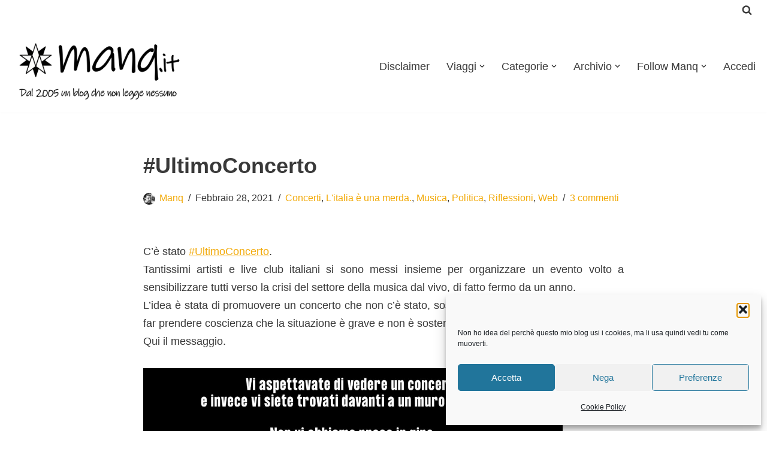

--- FILE ---
content_type: text/html; charset=UTF-8
request_url: https://www.manq.it/index.php/2021/02/28/ultimoconcerto/
body_size: 251320
content:
<!DOCTYPE html>
<html lang="it-IT">

<head>
	
	<meta charset="UTF-8">
	<meta name="viewport" content="width=device-width, initial-scale=1, minimum-scale=1">
	<link rel="profile" href="http://gmpg.org/xfn/11">
			<link rel="pingback" href="https://www.manq.it/wordpress/xmlrpc.php">
		<title>#UltimoConcerto &#8211; Manq</title>
<meta name='robots' content='max-image-preview:large' />
<link rel='dns-prefetch' href='//static.addtoany.com' />
<link rel="alternate" type="application/rss+xml" title="Manq &raquo; Feed" href="https://www.manq.it/index.php/feed/" />
<link rel="alternate" type="application/rss+xml" title="Manq &raquo; Feed dei commenti" href="https://www.manq.it/index.php/comments/feed/" />
<link rel="alternate" type="application/rss+xml" title="Manq &raquo; #UltimoConcerto Feed dei commenti" href="https://www.manq.it/index.php/2021/02/28/ultimoconcerto/feed/" />
<link rel="alternate" title="oEmbed (JSON)" type="application/json+oembed" href="https://www.manq.it/index.php/wp-json/oembed/1.0/embed?url=https%3A%2F%2Fwww.manq.it%2Findex.php%2F2021%2F02%2F28%2Fultimoconcerto%2F" />
<link rel="alternate" title="oEmbed (XML)" type="text/xml+oembed" href="https://www.manq.it/index.php/wp-json/oembed/1.0/embed?url=https%3A%2F%2Fwww.manq.it%2Findex.php%2F2021%2F02%2F28%2Fultimoconcerto%2F&#038;format=xml" />
<style id='wp-img-auto-sizes-contain-inline-css'>
img:is([sizes=auto i],[sizes^="auto," i]){contain-intrinsic-size:3000px 1500px}
/*# sourceURL=wp-img-auto-sizes-contain-inline-css */
</style>
<style id='wp-emoji-styles-inline-css'>

	img.wp-smiley, img.emoji {
		display: inline !important;
		border: none !important;
		box-shadow: none !important;
		height: 1em !important;
		width: 1em !important;
		margin: 0 0.07em !important;
		vertical-align: -0.1em !important;
		background: none !important;
		padding: 0 !important;
	}
/*# sourceURL=wp-emoji-styles-inline-css */
</style>
<style id='wp-block-library-inline-css'>
:root{--wp-block-synced-color:#7a00df;--wp-block-synced-color--rgb:122,0,223;--wp-bound-block-color:var(--wp-block-synced-color);--wp-editor-canvas-background:#ddd;--wp-admin-theme-color:#007cba;--wp-admin-theme-color--rgb:0,124,186;--wp-admin-theme-color-darker-10:#006ba1;--wp-admin-theme-color-darker-10--rgb:0,107,160.5;--wp-admin-theme-color-darker-20:#005a87;--wp-admin-theme-color-darker-20--rgb:0,90,135;--wp-admin-border-width-focus:2px}@media (min-resolution:192dpi){:root{--wp-admin-border-width-focus:1.5px}}.wp-element-button{cursor:pointer}:root .has-very-light-gray-background-color{background-color:#eee}:root .has-very-dark-gray-background-color{background-color:#313131}:root .has-very-light-gray-color{color:#eee}:root .has-very-dark-gray-color{color:#313131}:root .has-vivid-green-cyan-to-vivid-cyan-blue-gradient-background{background:linear-gradient(135deg,#00d084,#0693e3)}:root .has-purple-crush-gradient-background{background:linear-gradient(135deg,#34e2e4,#4721fb 50%,#ab1dfe)}:root .has-hazy-dawn-gradient-background{background:linear-gradient(135deg,#faaca8,#dad0ec)}:root .has-subdued-olive-gradient-background{background:linear-gradient(135deg,#fafae1,#67a671)}:root .has-atomic-cream-gradient-background{background:linear-gradient(135deg,#fdd79a,#004a59)}:root .has-nightshade-gradient-background{background:linear-gradient(135deg,#330968,#31cdcf)}:root .has-midnight-gradient-background{background:linear-gradient(135deg,#020381,#2874fc)}:root{--wp--preset--font-size--normal:16px;--wp--preset--font-size--huge:42px}.has-regular-font-size{font-size:1em}.has-larger-font-size{font-size:2.625em}.has-normal-font-size{font-size:var(--wp--preset--font-size--normal)}.has-huge-font-size{font-size:var(--wp--preset--font-size--huge)}.has-text-align-center{text-align:center}.has-text-align-left{text-align:left}.has-text-align-right{text-align:right}.has-fit-text{white-space:nowrap!important}#end-resizable-editor-section{display:none}.aligncenter{clear:both}.items-justified-left{justify-content:flex-start}.items-justified-center{justify-content:center}.items-justified-right{justify-content:flex-end}.items-justified-space-between{justify-content:space-between}.screen-reader-text{border:0;clip-path:inset(50%);height:1px;margin:-1px;overflow:hidden;padding:0;position:absolute;width:1px;word-wrap:normal!important}.screen-reader-text:focus{background-color:#ddd;clip-path:none;color:#444;display:block;font-size:1em;height:auto;left:5px;line-height:normal;padding:15px 23px 14px;text-decoration:none;top:5px;width:auto;z-index:100000}html :where(.has-border-color){border-style:solid}html :where([style*=border-top-color]){border-top-style:solid}html :where([style*=border-right-color]){border-right-style:solid}html :where([style*=border-bottom-color]){border-bottom-style:solid}html :where([style*=border-left-color]){border-left-style:solid}html :where([style*=border-width]){border-style:solid}html :where([style*=border-top-width]){border-top-style:solid}html :where([style*=border-right-width]){border-right-style:solid}html :where([style*=border-bottom-width]){border-bottom-style:solid}html :where([style*=border-left-width]){border-left-style:solid}html :where(img[class*=wp-image-]){height:auto;max-width:100%}:where(figure){margin:0 0 1em}html :where(.is-position-sticky){--wp-admin--admin-bar--position-offset:var(--wp-admin--admin-bar--height,0px)}@media screen and (max-width:600px){html :where(.is-position-sticky){--wp-admin--admin-bar--position-offset:0px}}

/*# sourceURL=wp-block-library-inline-css */
</style><style id='global-styles-inline-css'>
:root{--wp--preset--aspect-ratio--square: 1;--wp--preset--aspect-ratio--4-3: 4/3;--wp--preset--aspect-ratio--3-4: 3/4;--wp--preset--aspect-ratio--3-2: 3/2;--wp--preset--aspect-ratio--2-3: 2/3;--wp--preset--aspect-ratio--16-9: 16/9;--wp--preset--aspect-ratio--9-16: 9/16;--wp--preset--color--black: #000000;--wp--preset--color--cyan-bluish-gray: #abb8c3;--wp--preset--color--white: #ffffff;--wp--preset--color--pale-pink: #f78da7;--wp--preset--color--vivid-red: #cf2e2e;--wp--preset--color--luminous-vivid-orange: #ff6900;--wp--preset--color--luminous-vivid-amber: #fcb900;--wp--preset--color--light-green-cyan: #7bdcb5;--wp--preset--color--vivid-green-cyan: #00d084;--wp--preset--color--pale-cyan-blue: #8ed1fc;--wp--preset--color--vivid-cyan-blue: #0693e3;--wp--preset--color--vivid-purple: #9b51e0;--wp--preset--color--neve-link-color: var(--nv-primary-accent);--wp--preset--color--neve-link-hover-color: var(--nv-secondary-accent);--wp--preset--color--nv-site-bg: var(--nv-site-bg);--wp--preset--color--nv-light-bg: var(--nv-light-bg);--wp--preset--color--nv-dark-bg: var(--nv-dark-bg);--wp--preset--color--neve-text-color: var(--nv-text-color);--wp--preset--color--nv-text-dark-bg: var(--nv-text-dark-bg);--wp--preset--color--nv-c-1: var(--nv-c-1);--wp--preset--color--nv-c-2: var(--nv-c-2);--wp--preset--gradient--vivid-cyan-blue-to-vivid-purple: linear-gradient(135deg,rgb(6,147,227) 0%,rgb(155,81,224) 100%);--wp--preset--gradient--light-green-cyan-to-vivid-green-cyan: linear-gradient(135deg,rgb(122,220,180) 0%,rgb(0,208,130) 100%);--wp--preset--gradient--luminous-vivid-amber-to-luminous-vivid-orange: linear-gradient(135deg,rgb(252,185,0) 0%,rgb(255,105,0) 100%);--wp--preset--gradient--luminous-vivid-orange-to-vivid-red: linear-gradient(135deg,rgb(255,105,0) 0%,rgb(207,46,46) 100%);--wp--preset--gradient--very-light-gray-to-cyan-bluish-gray: linear-gradient(135deg,rgb(238,238,238) 0%,rgb(169,184,195) 100%);--wp--preset--gradient--cool-to-warm-spectrum: linear-gradient(135deg,rgb(74,234,220) 0%,rgb(151,120,209) 20%,rgb(207,42,186) 40%,rgb(238,44,130) 60%,rgb(251,105,98) 80%,rgb(254,248,76) 100%);--wp--preset--gradient--blush-light-purple: linear-gradient(135deg,rgb(255,206,236) 0%,rgb(152,150,240) 100%);--wp--preset--gradient--blush-bordeaux: linear-gradient(135deg,rgb(254,205,165) 0%,rgb(254,45,45) 50%,rgb(107,0,62) 100%);--wp--preset--gradient--luminous-dusk: linear-gradient(135deg,rgb(255,203,112) 0%,rgb(199,81,192) 50%,rgb(65,88,208) 100%);--wp--preset--gradient--pale-ocean: linear-gradient(135deg,rgb(255,245,203) 0%,rgb(182,227,212) 50%,rgb(51,167,181) 100%);--wp--preset--gradient--electric-grass: linear-gradient(135deg,rgb(202,248,128) 0%,rgb(113,206,126) 100%);--wp--preset--gradient--midnight: linear-gradient(135deg,rgb(2,3,129) 0%,rgb(40,116,252) 100%);--wp--preset--font-size--small: 13px;--wp--preset--font-size--medium: 20px;--wp--preset--font-size--large: 36px;--wp--preset--font-size--x-large: 42px;--wp--preset--spacing--20: 0.44rem;--wp--preset--spacing--30: 0.67rem;--wp--preset--spacing--40: 1rem;--wp--preset--spacing--50: 1.5rem;--wp--preset--spacing--60: 2.25rem;--wp--preset--spacing--70: 3.38rem;--wp--preset--spacing--80: 5.06rem;--wp--preset--shadow--natural: 6px 6px 9px rgba(0, 0, 0, 0.2);--wp--preset--shadow--deep: 12px 12px 50px rgba(0, 0, 0, 0.4);--wp--preset--shadow--sharp: 6px 6px 0px rgba(0, 0, 0, 0.2);--wp--preset--shadow--outlined: 6px 6px 0px -3px rgb(255, 255, 255), 6px 6px rgb(0, 0, 0);--wp--preset--shadow--crisp: 6px 6px 0px rgb(0, 0, 0);}:where(.is-layout-flex){gap: 0.5em;}:where(.is-layout-grid){gap: 0.5em;}body .is-layout-flex{display: flex;}.is-layout-flex{flex-wrap: wrap;align-items: center;}.is-layout-flex > :is(*, div){margin: 0;}body .is-layout-grid{display: grid;}.is-layout-grid > :is(*, div){margin: 0;}:where(.wp-block-columns.is-layout-flex){gap: 2em;}:where(.wp-block-columns.is-layout-grid){gap: 2em;}:where(.wp-block-post-template.is-layout-flex){gap: 1.25em;}:where(.wp-block-post-template.is-layout-grid){gap: 1.25em;}.has-black-color{color: var(--wp--preset--color--black) !important;}.has-cyan-bluish-gray-color{color: var(--wp--preset--color--cyan-bluish-gray) !important;}.has-white-color{color: var(--wp--preset--color--white) !important;}.has-pale-pink-color{color: var(--wp--preset--color--pale-pink) !important;}.has-vivid-red-color{color: var(--wp--preset--color--vivid-red) !important;}.has-luminous-vivid-orange-color{color: var(--wp--preset--color--luminous-vivid-orange) !important;}.has-luminous-vivid-amber-color{color: var(--wp--preset--color--luminous-vivid-amber) !important;}.has-light-green-cyan-color{color: var(--wp--preset--color--light-green-cyan) !important;}.has-vivid-green-cyan-color{color: var(--wp--preset--color--vivid-green-cyan) !important;}.has-pale-cyan-blue-color{color: var(--wp--preset--color--pale-cyan-blue) !important;}.has-vivid-cyan-blue-color{color: var(--wp--preset--color--vivid-cyan-blue) !important;}.has-vivid-purple-color{color: var(--wp--preset--color--vivid-purple) !important;}.has-neve-link-color-color{color: var(--wp--preset--color--neve-link-color) !important;}.has-neve-link-hover-color-color{color: var(--wp--preset--color--neve-link-hover-color) !important;}.has-nv-site-bg-color{color: var(--wp--preset--color--nv-site-bg) !important;}.has-nv-light-bg-color{color: var(--wp--preset--color--nv-light-bg) !important;}.has-nv-dark-bg-color{color: var(--wp--preset--color--nv-dark-bg) !important;}.has-neve-text-color-color{color: var(--wp--preset--color--neve-text-color) !important;}.has-nv-text-dark-bg-color{color: var(--wp--preset--color--nv-text-dark-bg) !important;}.has-nv-c-1-color{color: var(--wp--preset--color--nv-c-1) !important;}.has-nv-c-2-color{color: var(--wp--preset--color--nv-c-2) !important;}.has-black-background-color{background-color: var(--wp--preset--color--black) !important;}.has-cyan-bluish-gray-background-color{background-color: var(--wp--preset--color--cyan-bluish-gray) !important;}.has-white-background-color{background-color: var(--wp--preset--color--white) !important;}.has-pale-pink-background-color{background-color: var(--wp--preset--color--pale-pink) !important;}.has-vivid-red-background-color{background-color: var(--wp--preset--color--vivid-red) !important;}.has-luminous-vivid-orange-background-color{background-color: var(--wp--preset--color--luminous-vivid-orange) !important;}.has-luminous-vivid-amber-background-color{background-color: var(--wp--preset--color--luminous-vivid-amber) !important;}.has-light-green-cyan-background-color{background-color: var(--wp--preset--color--light-green-cyan) !important;}.has-vivid-green-cyan-background-color{background-color: var(--wp--preset--color--vivid-green-cyan) !important;}.has-pale-cyan-blue-background-color{background-color: var(--wp--preset--color--pale-cyan-blue) !important;}.has-vivid-cyan-blue-background-color{background-color: var(--wp--preset--color--vivid-cyan-blue) !important;}.has-vivid-purple-background-color{background-color: var(--wp--preset--color--vivid-purple) !important;}.has-neve-link-color-background-color{background-color: var(--wp--preset--color--neve-link-color) !important;}.has-neve-link-hover-color-background-color{background-color: var(--wp--preset--color--neve-link-hover-color) !important;}.has-nv-site-bg-background-color{background-color: var(--wp--preset--color--nv-site-bg) !important;}.has-nv-light-bg-background-color{background-color: var(--wp--preset--color--nv-light-bg) !important;}.has-nv-dark-bg-background-color{background-color: var(--wp--preset--color--nv-dark-bg) !important;}.has-neve-text-color-background-color{background-color: var(--wp--preset--color--neve-text-color) !important;}.has-nv-text-dark-bg-background-color{background-color: var(--wp--preset--color--nv-text-dark-bg) !important;}.has-nv-c-1-background-color{background-color: var(--wp--preset--color--nv-c-1) !important;}.has-nv-c-2-background-color{background-color: var(--wp--preset--color--nv-c-2) !important;}.has-black-border-color{border-color: var(--wp--preset--color--black) !important;}.has-cyan-bluish-gray-border-color{border-color: var(--wp--preset--color--cyan-bluish-gray) !important;}.has-white-border-color{border-color: var(--wp--preset--color--white) !important;}.has-pale-pink-border-color{border-color: var(--wp--preset--color--pale-pink) !important;}.has-vivid-red-border-color{border-color: var(--wp--preset--color--vivid-red) !important;}.has-luminous-vivid-orange-border-color{border-color: var(--wp--preset--color--luminous-vivid-orange) !important;}.has-luminous-vivid-amber-border-color{border-color: var(--wp--preset--color--luminous-vivid-amber) !important;}.has-light-green-cyan-border-color{border-color: var(--wp--preset--color--light-green-cyan) !important;}.has-vivid-green-cyan-border-color{border-color: var(--wp--preset--color--vivid-green-cyan) !important;}.has-pale-cyan-blue-border-color{border-color: var(--wp--preset--color--pale-cyan-blue) !important;}.has-vivid-cyan-blue-border-color{border-color: var(--wp--preset--color--vivid-cyan-blue) !important;}.has-vivid-purple-border-color{border-color: var(--wp--preset--color--vivid-purple) !important;}.has-neve-link-color-border-color{border-color: var(--wp--preset--color--neve-link-color) !important;}.has-neve-link-hover-color-border-color{border-color: var(--wp--preset--color--neve-link-hover-color) !important;}.has-nv-site-bg-border-color{border-color: var(--wp--preset--color--nv-site-bg) !important;}.has-nv-light-bg-border-color{border-color: var(--wp--preset--color--nv-light-bg) !important;}.has-nv-dark-bg-border-color{border-color: var(--wp--preset--color--nv-dark-bg) !important;}.has-neve-text-color-border-color{border-color: var(--wp--preset--color--neve-text-color) !important;}.has-nv-text-dark-bg-border-color{border-color: var(--wp--preset--color--nv-text-dark-bg) !important;}.has-nv-c-1-border-color{border-color: var(--wp--preset--color--nv-c-1) !important;}.has-nv-c-2-border-color{border-color: var(--wp--preset--color--nv-c-2) !important;}.has-vivid-cyan-blue-to-vivid-purple-gradient-background{background: var(--wp--preset--gradient--vivid-cyan-blue-to-vivid-purple) !important;}.has-light-green-cyan-to-vivid-green-cyan-gradient-background{background: var(--wp--preset--gradient--light-green-cyan-to-vivid-green-cyan) !important;}.has-luminous-vivid-amber-to-luminous-vivid-orange-gradient-background{background: var(--wp--preset--gradient--luminous-vivid-amber-to-luminous-vivid-orange) !important;}.has-luminous-vivid-orange-to-vivid-red-gradient-background{background: var(--wp--preset--gradient--luminous-vivid-orange-to-vivid-red) !important;}.has-very-light-gray-to-cyan-bluish-gray-gradient-background{background: var(--wp--preset--gradient--very-light-gray-to-cyan-bluish-gray) !important;}.has-cool-to-warm-spectrum-gradient-background{background: var(--wp--preset--gradient--cool-to-warm-spectrum) !important;}.has-blush-light-purple-gradient-background{background: var(--wp--preset--gradient--blush-light-purple) !important;}.has-blush-bordeaux-gradient-background{background: var(--wp--preset--gradient--blush-bordeaux) !important;}.has-luminous-dusk-gradient-background{background: var(--wp--preset--gradient--luminous-dusk) !important;}.has-pale-ocean-gradient-background{background: var(--wp--preset--gradient--pale-ocean) !important;}.has-electric-grass-gradient-background{background: var(--wp--preset--gradient--electric-grass) !important;}.has-midnight-gradient-background{background: var(--wp--preset--gradient--midnight) !important;}.has-small-font-size{font-size: var(--wp--preset--font-size--small) !important;}.has-medium-font-size{font-size: var(--wp--preset--font-size--medium) !important;}.has-large-font-size{font-size: var(--wp--preset--font-size--large) !important;}.has-x-large-font-size{font-size: var(--wp--preset--font-size--x-large) !important;}
/*# sourceURL=global-styles-inline-css */
</style>

<style id='classic-theme-styles-inline-css'>
/*! This file is auto-generated */
.wp-block-button__link{color:#fff;background-color:#32373c;border-radius:9999px;box-shadow:none;text-decoration:none;padding:calc(.667em + 2px) calc(1.333em + 2px);font-size:1.125em}.wp-block-file__button{background:#32373c;color:#fff;text-decoration:none}
/*# sourceURL=/wp-includes/css/classic-themes.min.css */
</style>
<link rel='stylesheet' id='cmplz-general-css' href='https://www.manq.it/wordpress/wp-content/plugins/complianz-gdpr/assets/css/cookieblocker.min.css?ver=1766021543' media='all' />
<link rel='stylesheet' id='neve-style-css' href='https://www.manq.it/wordpress/wp-content/themes/neve/style-main-new.min.css?ver=4.2.2' media='all' />
<style id='neve-style-inline-css'>
.is-menu-sidebar .header-menu-sidebar { visibility: visible; }.is-menu-sidebar.menu_sidebar_slide_left .header-menu-sidebar { transform: translate3d(0, 0, 0); left: 0; }.is-menu-sidebar.menu_sidebar_slide_right .header-menu-sidebar { transform: translate3d(0, 0, 0); right: 0; }.is-menu-sidebar.menu_sidebar_pull_right .header-menu-sidebar, .is-menu-sidebar.menu_sidebar_pull_left .header-menu-sidebar { transform: translateX(0); }.is-menu-sidebar.menu_sidebar_dropdown .header-menu-sidebar { height: auto; }.is-menu-sidebar.menu_sidebar_dropdown .header-menu-sidebar-inner { max-height: 400px; padding: 20px 0; }.is-menu-sidebar.menu_sidebar_full_canvas .header-menu-sidebar { opacity: 1; }.header-menu-sidebar .menu-item-nav-search:not(.floating) { pointer-events: none; }.header-menu-sidebar .menu-item-nav-search .is-menu-sidebar { pointer-events: unset; }@media screen and (max-width: 960px) { .builder-item.cr .item--inner { --textalign: center; --justify: center; } }
.nv-meta-list li.meta:not(:last-child):after { content:"/" }.nv-meta-list .no-mobile{
			display:none;
		}.nv-meta-list li.last::after{
			content: ""!important;
		}@media (min-width: 769px) {
			.nv-meta-list .no-mobile {
				display: inline-block;
			}
			.nv-meta-list li.last:not(:last-child)::after {
		 		content: "/" !important;
			}
		}
 :root{ --container: 748px;--postwidth:100%; --primarybtnbg: var(--nv-primary-accent); --primarybtnhoverbg: var(--nv-primary-accent); --primarybtncolor: #fff; --secondarybtncolor: var(--nv-primary-accent); --primarybtnhovercolor: #fff; --secondarybtnhovercolor: var(--nv-primary-accent);--primarybtnborderradius:3px;--secondarybtnborderradius:3px;--secondarybtnborderwidth:3px;--btnpadding:13px 15px;--primarybtnpadding:13px 15px;--secondarybtnpadding:calc(13px - 3px) calc(15px - 3px); --bodyfontfamily: Arial,Helvetica,sans-serif; --bodyfontsize: 16px; --bodylineheight: 1.6em; --bodyletterspacing: 0px; --bodyfontweight: 400; --bodytexttransform: none; --h1fontsize: 1.5em; --h1fontweight: 600; --h1lineheight: 1.6em; --h1letterspacing: 0px; --h1texttransform: none; --h2fontsize: 1.7em; --h2fontweight: 600; --h2lineheight: 1.6em; --h2letterspacing: 0px; --h2texttransform: none; --h3fontsize: 24px; --h3fontweight: 700; --h3lineheight: 1.4em; --h3letterspacing: 0px; --h3texttransform: none; --h4fontsize: 20px; --h4fontweight: 700; --h4lineheight: 1.6; --h4letterspacing: 0px; --h4texttransform: none; --h5fontsize: 16px; --h5fontweight: 700; --h5lineheight: 1.6; --h5letterspacing: 0px; --h5texttransform: none; --h6fontsize: 14px; --h6fontweight: 700; --h6lineheight: 1.6; --h6letterspacing: 0px; --h6texttransform: none;--formfieldborderwidth:2px;--formfieldborderradius:3px; --formfieldbgcolor: var(--nv-site-bg); --formfieldbordercolor: #dddddd; --formfieldcolor: var(--nv-text-color);--formfieldpadding:10px 12px; } .nv-index-posts{ --borderradius:0px; } .has-neve-button-color-color{ color: var(--nv-primary-accent)!important; } .has-neve-button-color-background-color{ background-color: var(--nv-primary-accent)!important; } .single-post-container .alignfull > [class*="__inner-container"], .single-post-container .alignwide > [class*="__inner-container"]{ max-width:718px } .nv-meta-list{ --avatarsize: 20px; } .single .nv-meta-list{ --avatarsize: 20px; } .single .nv-meta-list li{ --fontweight: none; } .neve-main{ --boxshadow:0 16px 38px -12px rgba(0,0,0,0.56), 0 4px 25px 0 rgba(0,0,0,0.12), 0 8px 10px -5px rgba(0,0,0,0.2); } .nv-post-cover{ --height: 250px;--padding:40px 15px;--justify: flex-start; --textalign: left; --valign: center; } .nv-post-cover .nv-title-meta-wrap, .nv-page-title-wrap, .entry-header{ --textalign: left; } .nv-is-boxed.nv-title-meta-wrap{ --padding:40px 15px; --bgcolor: var(--nv-dark-bg); } .nv-overlay{ --opacity: 50; --blendmode: normal; } .nv-is-boxed.nv-comments-wrap{ --padding:20px; } .nv-is-boxed.comment-respond{ --padding:20px; } .single:not(.single-product), .page{ --c-vspace:0 0 0 0;; } .scroll-to-top{ --color: var(--nv-text-dark-bg);--padding:8px 10px; --borderradius: 3px; --bgcolor: var(--nv-primary-accent); --hovercolor: var(--nv-text-dark-bg); --hoverbgcolor: var(--nv-primary-accent);--size:16px; } .global-styled{ --bgcolor: var(--nv-site-bg); } .header-top{ --rowbcolor: var(--nv-light-bg); --color: var(--nv-text-color); --bgcolor: var(--nv-site-bg); } .header-main{ --rowbcolor: var(--nv-light-bg); --color: var(--nv-text-color); --bgcolor: var(--nv-site-bg); } .header-bottom{ --rowbcolor: var(--nv-light-bg); --color: var(--nv-text-color); --bgcolor: var(--nv-site-bg); } .header-menu-sidebar-bg{ --justify: flex-start; --textalign: left;--flexg: 1;--wrapdropdownwidth: auto; --color: var(--nv-text-color); --bgcolor: var(--nv-site-bg); } .header-menu-sidebar{ width: 360px; } .builder-item--logo{ --maxwidth: 201px; --fs: 24px;--padding:10px 0;--margin:0; --textalign: left;--justify: flex-start; } .builder-item--nav-icon,.header-menu-sidebar .close-sidebar-panel .navbar-toggle{ --borderradius:0; } .builder-item--nav-icon{ --label-margin:0 5px 0 0;;--padding:10px 15px;--margin:0; } .builder-item--primary-menu{ --hovercolor: var(--nv-secondary-accent); --hovertextcolor: var(--nv-text-color); --activecolor: var(--nv-primary-accent); --spacing: 20px; --height: 25px;--padding:0;--margin:0; --fontsize: 1em; --lineheight: 1.6; --letterspacing: 0px; --fontweight: 500; --texttransform: none; --iconsize: 1em; } .hfg-is-group.has-primary-menu .inherit-ff{ --inheritedfw: 500; } .builder-item--header_search{ --height: 40px;--formfieldborderwidth:2px;--formfieldborderradius:2px;--padding:0;--margin:0; } .builder-item--header_search_responsive{ --iconsize: 17px; --formfieldfontsize: 14px;--formfieldborderwidth:2px;--formfieldborderradius:2px; --height: 40px;--padding:0 10px;--margin:0; } .footer-top-inner .row{ grid-template-columns:1fr 1fr 1fr; --valign: flex-start; } .footer-top{ --rowbcolor: var(--nv-light-bg); --color: var(--nv-text-color); --bgcolor: var(--nv-site-bg); } .footer-main-inner .row{ grid-template-columns:1fr 1fr 1fr; --valign: flex-start; } .footer-main{ --rowbcolor: var(--nv-light-bg); --color: var(--nv-text-color); --bgcolor: var(--nv-site-bg); } .footer-bottom-inner .row{ grid-template-columns:1fr; --valign: flex-start; } .footer-bottom{ --rowbcolor: var(--nv-light-bg); --color: var(--nv-text-dark-bg); --bgcolor: var(--nv-site-bg); } @media(min-width: 576px){ :root{ --container: 992px;--postwidth:100%;--btnpadding:13px 15px;--primarybtnpadding:13px 15px;--secondarybtnpadding:calc(13px - 3px) calc(15px - 3px); --bodyfontsize: 18px; --bodylineheight: 1.6em; --bodyletterspacing: 0px; --h1fontsize: 1.5em; --h1lineheight: 1.6em; --h1letterspacing: 0px; --h2fontsize: 2em; --h2lineheight: 1.6em; --h2letterspacing: 0px; --h3fontsize: 26px; --h3lineheight: 1.4em; --h3letterspacing: 0px; --h4fontsize: 22px; --h4lineheight: 1.5; --h4letterspacing: 0px; --h5fontsize: 18px; --h5lineheight: 1.6; --h5letterspacing: 0px; --h6fontsize: 14px; --h6lineheight: 1.6; --h6letterspacing: 0px; } .single-post-container .alignfull > [class*="__inner-container"], .single-post-container .alignwide > [class*="__inner-container"]{ max-width:962px } .nv-meta-list{ --avatarsize: 20px; } .single .nv-meta-list{ --avatarsize: 20px; } .nv-post-cover{ --height: 320px;--padding:60px 30px;--justify: flex-start; --textalign: left; --valign: center; } .nv-post-cover .nv-title-meta-wrap, .nv-page-title-wrap, .entry-header{ --textalign: left; } .nv-is-boxed.nv-title-meta-wrap{ --padding:60px 30px; } .nv-is-boxed.nv-comments-wrap{ --padding:30px; } .nv-is-boxed.comment-respond{ --padding:30px; } .single:not(.single-product), .page{ --c-vspace:0 0 0 0;; } .scroll-to-top{ --padding:8px 10px;--size:16px; } .header-menu-sidebar-bg{ --justify: flex-start; --textalign: left;--flexg: 1;--wrapdropdownwidth: auto; } .header-menu-sidebar{ width: 360px; } .builder-item--logo{ --maxwidth: 260px; --fs: 24px;--padding:10px 0;--margin:0; --textalign: left;--justify: flex-start; } .builder-item--nav-icon{ --label-margin:0 5px 0 0;;--padding:10px 15px;--margin:0; } .builder-item--primary-menu{ --spacing: 20px; --height: 25px;--padding:0;--margin:0; --fontsize: 1em; --lineheight: 1.6; --letterspacing: 0px; --iconsize: 1em; } .builder-item--header_search{ --height: 40px;--formfieldborderwidth:2px;--formfieldborderradius:2px;--padding:0;--margin:0; } .builder-item--header_search_responsive{ --formfieldfontsize: 14px;--formfieldborderwidth:2px;--formfieldborderradius:2px; --height: 40px;--padding:0 10px;--margin:0; } }@media(min-width: 960px){ :root{ --container: 1280px;--postwidth:100%;--btnpadding:13px 15px;--primarybtnpadding:13px 15px;--secondarybtnpadding:calc(13px - 3px) calc(15px - 3px); --bodyfontsize: 18px; --bodylineheight: 1.7em; --bodyletterspacing: 0px; --h1fontsize: 2em; --h1lineheight: 1.6em; --h1letterspacing: 0px; --h2fontsize: 2.2em; --h2lineheight: 1.6em; --h2letterspacing: 0px; --h3fontsize: 35px; --h3lineheight: 1.4em; --h3letterspacing: 0px; --h4fontsize: 24px; --h4lineheight: 1.5; --h4letterspacing: 0px; --h5fontsize: 20px; --h5lineheight: 1.6; --h5letterspacing: 0px; --h6fontsize: 16px; --h6lineheight: 1.6; --h6letterspacing: 0px; } body:not(.single):not(.archive):not(.blog):not(.search):not(.error404) .neve-main > .container .col, body.post-type-archive-course .neve-main > .container .col, body.post-type-archive-llms_membership .neve-main > .container .col{ max-width: 65%; } body:not(.single):not(.archive):not(.blog):not(.search):not(.error404) .nv-sidebar-wrap, body.post-type-archive-course .nv-sidebar-wrap, body.post-type-archive-llms_membership .nv-sidebar-wrap{ max-width: 35%; } .neve-main > .archive-container .nv-index-posts.col{ max-width: 65%; } .neve-main > .archive-container .nv-sidebar-wrap{ max-width: 35%; } .neve-main > .single-post-container .nv-single-post-wrap.col{ max-width: 65%; } .single-post-container .alignfull > [class*="__inner-container"], .single-post-container .alignwide > [class*="__inner-container"]{ max-width:802px } .container-fluid.single-post-container .alignfull > [class*="__inner-container"], .container-fluid.single-post-container .alignwide > [class*="__inner-container"]{ max-width:calc(65% + 15px) } .neve-main > .single-post-container .nv-sidebar-wrap{ max-width: 35%; } .nv-meta-list{ --avatarsize: 20px; } .single .nv-meta-list{ --avatarsize: 20px; } .nv-post-cover{ --height: 400px;--padding:60px 40px;--justify: flex-start; --textalign: left; --valign: center; } .nv-post-cover .nv-title-meta-wrap, .nv-page-title-wrap, .entry-header{ --textalign: left; } .nv-is-boxed.nv-title-meta-wrap{ --padding:60px 40px; } .nv-is-boxed.nv-comments-wrap{ --padding:40px; } .nv-is-boxed.comment-respond{ --padding:40px; } .single:not(.single-product), .page{ --c-vspace:0 0 0 0;; } .scroll-to-top{ --padding:8px 10px;--size:16px; } .header-menu-sidebar-bg{ --justify: flex-start; --textalign: left;--flexg: 1;--wrapdropdownwidth: auto; } .header-menu-sidebar{ width: 360px; } .builder-item--logo{ --maxwidth: 300px; --fs: 24px;--padding:10px 0;--margin:0; --textalign: left;--justify: flex-start; } .builder-item--nav-icon{ --label-margin:0 5px 0 0;;--padding:10px 15px;--margin:0; } .builder-item--primary-menu{ --spacing: 20px; --height: 25px;--padding:0;--margin:0; --fontsize: 1em; --lineheight: 1.6; --letterspacing: 0px; --iconsize: 1em; } .builder-item--header_search{ --height: 30px;--formfieldborderwidth:2px;--formfieldborderradius:2px;--padding:0;--margin:0; } .builder-item--header_search_responsive{ --formfieldfontsize: 14px;--formfieldborderwidth:2px;--formfieldborderradius:2px; --height: 40px;--padding:0 10px;--margin:0; } }.scroll-to-top {right: 20px; border: none; position: fixed; bottom: 30px; display: none; opacity: 0; visibility: hidden; transition: opacity 0.3s ease-in-out, visibility 0.3s ease-in-out; align-items: center; justify-content: center; z-index: 999; } @supports (-webkit-overflow-scrolling: touch) { .scroll-to-top { bottom: 74px; } } .scroll-to-top.image { background-position: center; } .scroll-to-top .scroll-to-top-image { width: 100%; height: 100%; } .scroll-to-top .scroll-to-top-label { margin: 0; padding: 5px; } .scroll-to-top:hover { text-decoration: none; } .scroll-to-top.scroll-to-top-left {left: 20px; right: unset;} .scroll-to-top.scroll-show-mobile { display: flex; } @media (min-width: 960px) { .scroll-to-top { display: flex; } }.scroll-to-top { color: var(--color); padding: var(--padding); border-radius: var(--borderradius); background: var(--bgcolor); } .scroll-to-top:hover, .scroll-to-top:focus { color: var(--hovercolor); background: var(--hoverbgcolor); } .scroll-to-top-icon, .scroll-to-top.image .scroll-to-top-image { width: var(--size); height: var(--size); } .scroll-to-top-image { background-image: var(--bgimage); background-size: cover; }:root{--nv-primary-accent:#f2a907;--nv-secondary-accent:#fb0404;--nv-site-bg:#ffffff;--nv-light-bg:#ededed;--nv-dark-bg:#14171c;--nv-text-color:#393939;--nv-text-dark-bg:#ffffff;--nv-c-1:#77b978;--nv-c-2:#f37262;--nv-fallback-ff:Arial, Helvetica, sans-serif;}
/*# sourceURL=neve-style-inline-css */
</style>
<link rel='stylesheet' id='newsletter-css' href='https://www.manq.it/wordpress/wp-content/plugins/newsletter/style.css?ver=9.1.2' media='all' />
<link rel='stylesheet' id='addtoany-css' href='https://www.manq.it/wordpress/wp-content/plugins/add-to-any/addtoany.min.css?ver=1.16' media='all' />
<style id='addtoany-inline-css'>
@media screen and (min-width:981px){
.a2a_floating_style.a2a_default_style{display:none;}
}
/*# sourceURL=addtoany-inline-css */
</style>
<script id="addtoany-core-js-before">
window.a2a_config=window.a2a_config||{};a2a_config.callbacks=[];a2a_config.overlays=[];a2a_config.templates={};a2a_localize = {
	Share: "Condividi",
	Save: "Salva",
	Subscribe: "Abbonati",
	Email: "Email",
	Bookmark: "Segnalibro",
	ShowAll: "espandi",
	ShowLess: "comprimi",
	FindServices: "Trova servizi",
	FindAnyServiceToAddTo: "Trova subito un servizio da aggiungere",
	PoweredBy: "Powered by",
	ShareViaEmail: "Condividi via email",
	SubscribeViaEmail: "Iscriviti via email",
	BookmarkInYourBrowser: "Aggiungi ai segnalibri",
	BookmarkInstructions: "Premi Ctrl+D o \u2318+D per mettere questa pagina nei preferiti",
	AddToYourFavorites: "Aggiungi ai favoriti",
	SendFromWebOrProgram: "Invia da qualsiasi indirizzo email o programma di posta elettronica",
	EmailProgram: "Programma di posta elettronica",
	More: "Di più&#8230;",
	ThanksForSharing: "Grazie per la condivisione!",
	ThanksForFollowing: "Grazie per il following!"
};


//# sourceURL=addtoany-core-js-before
</script>
<script defer src="https://static.addtoany.com/menu/page.js" id="addtoany-core-js"></script>
<script src="https://www.manq.it/wordpress/wp-includes/js/jquery/jquery.min.js?ver=3.7.1" id="jquery-core-js"></script>
<script src="https://www.manq.it/wordpress/wp-includes/js/jquery/jquery-migrate.min.js?ver=3.4.1" id="jquery-migrate-js"></script>
<script defer src="https://www.manq.it/wordpress/wp-content/plugins/add-to-any/addtoany.min.js?ver=1.1" id="addtoany-jquery-js"></script>
<link rel="https://api.w.org/" href="https://www.manq.it/index.php/wp-json/" /><link rel="alternate" title="JSON" type="application/json" href="https://www.manq.it/index.php/wp-json/wp/v2/posts/4112" /><link rel="EditURI" type="application/rsd+xml" title="RSD" href="https://www.manq.it/wordpress/xmlrpc.php?rsd" />
<meta name="generator" content="WordPress 6.9" />
<link rel="canonical" href="https://www.manq.it/index.php/2021/02/28/ultimoconcerto/" />
<link rel='shortlink' href='https://www.manq.it/?p=4112' />
			<style>.cmplz-hidden {
					display: none !important;
				}</style><link rel="apple-touch-icon" sizes="57x57" href="/wordpress/wp-content/uploads/fbrfg/apple-touch-icon-57x57.png?v=2bbRJ0oyEl">
<link rel="apple-touch-icon" sizes="60x60" href="/wordpress/wp-content/uploads/fbrfg/apple-touch-icon-60x60.png?v=2bbRJ0oyEl">
<link rel="apple-touch-icon" sizes="72x72" href="/wordpress/wp-content/uploads/fbrfg/apple-touch-icon-72x72.png?v=2bbRJ0oyEl">
<link rel="apple-touch-icon" sizes="76x76" href="/wordpress/wp-content/uploads/fbrfg/apple-touch-icon-76x76.png?v=2bbRJ0oyEl">
<link rel="apple-touch-icon" sizes="114x114" href="/wordpress/wp-content/uploads/fbrfg/apple-touch-icon-114x114.png?v=2bbRJ0oyEl">
<link rel="apple-touch-icon" sizes="120x120" href="/wordpress/wp-content/uploads/fbrfg/apple-touch-icon-120x120.png?v=2bbRJ0oyEl">
<link rel="apple-touch-icon" sizes="144x144" href="/wordpress/wp-content/uploads/fbrfg/apple-touch-icon-144x144.png?v=2bbRJ0oyEl">
<link rel="apple-touch-icon" sizes="152x152" href="/wordpress/wp-content/uploads/fbrfg/apple-touch-icon-152x152.png?v=2bbRJ0oyEl">
<link rel="apple-touch-icon" sizes="180x180" href="/wordpress/wp-content/uploads/fbrfg/apple-touch-icon-180x180.png?v=2bbRJ0oyEl">
<link rel="icon" type="image/png" href="/wordpress/wp-content/uploads/fbrfg/favicon-32x32.png?v=2bbRJ0oyEl" sizes="32x32">
<link rel="icon" type="image/png" href="/wordpress/wp-content/uploads/fbrfg/android-chrome-192x192.png?v=2bbRJ0oyEl" sizes="192x192">
<link rel="icon" type="image/png" href="/wordpress/wp-content/uploads/fbrfg/favicon-96x96.png?v=2bbRJ0oyEl" sizes="96x96">
<link rel="icon" type="image/png" href="/wordpress/wp-content/uploads/fbrfg/favicon-16x16.png?v=2bbRJ0oyEl" sizes="16x16">
<link rel="manifest" href="/wordpress/wp-content/uploads/fbrfg/manifest.json?v=2bbRJ0oyEl">
<link rel="mask-icon" href="/wordpress/wp-content/uploads/fbrfg/safari-pinned-tab.svg?v=2bbRJ0oyEl" color="#5bbad5">
<link rel="shortcut icon" href="/wordpress/wp-content/uploads/fbrfg/favicon.ico?v=2bbRJ0oyEl">
<meta name="msapplication-TileColor" content="#ffc40d">
<meta name="msapplication-TileImage" content="/wordpress/wp-content/uploads/fbrfg/mstile-144x144.png?v=2bbRJ0oyEl">
<meta name="msapplication-config" content="/wordpress/wp-content/uploads/fbrfg/browserconfig.xml?v=2bbRJ0oyEl">
<meta name="theme-color" content="#ffffff"><link rel="icon" href="https://www.manq.it/wordpress/wp-content/uploads/cropped-LogoStella-32x32.png" sizes="32x32" />
<link rel="icon" href="https://www.manq.it/wordpress/wp-content/uploads/cropped-LogoStella-192x192.png" sizes="192x192" />
<link rel="apple-touch-icon" href="https://www.manq.it/wordpress/wp-content/uploads/cropped-LogoStella-180x180.png" />
<meta name="msapplication-TileImage" content="https://www.manq.it/wordpress/wp-content/uploads/cropped-LogoStella-270x270.png" />

	</head>

<body data-cmplz=1  class="wp-singular post-template-default single single-post postid-4112 single-format-standard wp-custom-logo wp-theme-neve  nv-blog-default nv-sidebar-right menu_sidebar_slide_left" id="neve_body"  >
<div class="wrapper">
	
	<header class="header"  >
		<a class="neve-skip-link show-on-focus" href="#content" >
			Vai al contenuto		</a>
		<div id="header-grid"  class="hfg_header site-header">
	<div class="header--row header-top hide-on-mobile hide-on-tablet layout-full-contained header--row"
	data-row-id="top" data-show-on="desktop">

	<div
		class="header--row-inner header-top-inner">
		<div class="container">
			<div
				class="row row--wrapper"
				data-section="hfg_header_layout_top" >
				<div class="hfg-slot left"></div><div class="hfg-slot right"><div class="builder-item desktop-left"><div class="item--inner builder-item--header_search_responsive"
		data-section="header_search_responsive"
		data-item-id="header_search_responsive">
	<div class="nv-search-icon-component" >
	<div  class="menu-item-nav-search canvas">
		<a aria-label="Cerca" href="#" class="nv-icon nv-search" >
				<svg width="17" height="17" viewBox="0 0 1792 1792" xmlns="http://www.w3.org/2000/svg"><path d="M1216 832q0-185-131.5-316.5t-316.5-131.5-316.5 131.5-131.5 316.5 131.5 316.5 316.5 131.5 316.5-131.5 131.5-316.5zm512 832q0 52-38 90t-90 38q-54 0-90-38l-343-342q-179 124-399 124-143 0-273.5-55.5t-225-150-150-225-55.5-273.5 55.5-273.5 150-225 225-150 273.5-55.5 273.5 55.5 225 150 150 225 55.5 273.5q0 220-124 399l343 343q37 37 37 90z" /></svg>
			</a>		<div class="nv-nav-search" aria-label="search">
			<div class="form-wrap container responsive-search">
				
<form role="search"
	method="get"
	class="search-form"
	action="https://www.manq.it/">
	<label>
		<span class="screen-reader-text">Ricerca per ...</span>
	</label>
	<input type="search"
		class="search-field"
		aria-label="Cerca"
		placeholder="Ricerca per ..."
		value=""
		name="s"/>
	<button type="submit"
			class="search-submit nv-submit"
			aria-label="Cerca">
					<span class="nv-search-icon-wrap">
				<span class="nv-icon nv-search" >
				<svg width="15" height="15" viewBox="0 0 1792 1792" xmlns="http://www.w3.org/2000/svg"><path d="M1216 832q0-185-131.5-316.5t-316.5-131.5-316.5 131.5-131.5 316.5 131.5 316.5 316.5 131.5 316.5-131.5 131.5-316.5zm512 832q0 52-38 90t-90 38q-54 0-90-38l-343-342q-179 124-399 124-143 0-273.5-55.5t-225-150-150-225-55.5-273.5 55.5-273.5 150-225 225-150 273.5-55.5 273.5 55.5 225 150 150 225 55.5 273.5q0 220-124 399l343 343q37 37 37 90z" /></svg>
			</span>			</span>
			</button>
	</form>
			</div>
							<div class="close-container container responsive-search">
					<button  class="close-responsive-search" aria-label="Chiudi"
												>
						<svg width="50" height="50" viewBox="0 0 20 20" fill="#555555"><path d="M14.95 6.46L11.41 10l3.54 3.54l-1.41 1.41L10 11.42l-3.53 3.53l-1.42-1.42L8.58 10L5.05 6.47l1.42-1.42L10 8.58l3.54-3.53z"/></svg>
					</button>
				</div>
					</div>
	</div>
</div>
	</div>

</div></div>							</div>
		</div>
	</div>
</div>


<nav class="header--row header-main hide-on-mobile hide-on-tablet layout-full-contained nv-navbar header--row"
	data-row-id="main" data-show-on="desktop">

	<div
		class="header--row-inner header-main-inner">
		<div class="container">
			<div
				class="row row--wrapper"
				data-section="hfg_header_layout_main" >
				<div class="hfg-slot left"><div class="builder-item desktop-left"><div class="item--inner builder-item--logo"
		data-section="title_tagline"
		data-item-id="logo">
	
<div class="site-logo">
	<a class="brand" href="https://www.manq.it/" aria-label="Manq Dal 2005 un blog che non legge nessuno" rel="home"><img width="1500" height="593" src="https://www.manq.it/wordpress/wp-content/uploads/cropped-LogoManq.it_.png" class="neve-site-logo skip-lazy" alt="" data-variant="logo" decoding="async" fetchpriority="high" srcset="https://www.manq.it/wordpress/wp-content/uploads/cropped-LogoManq.it_.png 1500w, https://www.manq.it/wordpress/wp-content/uploads/cropped-LogoManq.it_-300x119.png 300w, https://www.manq.it/wordpress/wp-content/uploads/cropped-LogoManq.it_-1024x405.png 1024w, https://www.manq.it/wordpress/wp-content/uploads/cropped-LogoManq.it_-768x304.png 768w" sizes="(max-width: 1500px) 100vw, 1500px" /></a></div>
	</div>

</div></div><div class="hfg-slot right"><div class="builder-item has-nav"><div class="item--inner builder-item--primary-menu has_menu"
		data-section="header_menu_primary"
		data-item-id="primary-menu">
	<div class="nv-nav-wrap">
	<div role="navigation" class="nav-menu-primary"
			aria-label="Menu principale">

		<ul id="nv-primary-navigation-main" class="primary-menu-ul nav-ul menu-desktop"><li id="menu-item-1358" class="menu-item menu-item-type-post_type menu-item-object-page menu-item-1358"><div class="wrap"><a href="https://www.manq.it/index.php/disclamer/">Disclaimer</a></div></li>
<li id="menu-item-1351" class="menu-item menu-item-type-custom menu-item-object-custom menu-item-has-children menu-item-1351"><div class="wrap"><a href="https://www.manq.it/index.php/i-viaggi-di-manq/"><span class="menu-item-title-wrap dd-title">Viaggi</span></a><div role="button" aria-pressed="false" aria-label="Apri sottomenu" tabindex="0" class="caret-wrap caret 2" style="margin-left:5px;"><span class="caret"><svg fill="currentColor" aria-label="Menu a discesa" xmlns="http://www.w3.org/2000/svg" viewBox="0 0 448 512"><path d="M207.029 381.476L12.686 187.132c-9.373-9.373-9.373-24.569 0-33.941l22.667-22.667c9.357-9.357 24.522-9.375 33.901-.04L224 284.505l154.745-154.021c9.379-9.335 24.544-9.317 33.901.04l22.667 22.667c9.373 9.373 9.373 24.569 0 33.941L240.971 381.476c-9.373 9.372-24.569 9.372-33.942 0z"/></svg></span></div></div>
<ul class="sub-menu">
	<li id="menu-item-5249" class="menu-item menu-item-type-post_type menu-item-object-page menu-item-5249"><div class="wrap"><a href="https://www.manq.it/index.php/indonesia-singapore-2025/">Indonesia &#038; Singapore (2025)</a></div></li>
	<li id="menu-item-5001" class="menu-item menu-item-type-custom menu-item-object-custom menu-item-5001"><div class="wrap"><a href="https://www.manq.it/index.php/peru-luglio-2024/">Perù (2024)</a></div></li>
	<li id="menu-item-4783" class="menu-item menu-item-type-post_type menu-item-object-page menu-item-4783"><div class="wrap"><a href="https://www.manq.it/index.php/giappone-agosto-2023/">Giappone (2023)</a></div></li>
	<li id="menu-item-4551" class="menu-item menu-item-type-custom menu-item-object-custom menu-item-4551"><div class="wrap"><a href="https://www.manq.it/index.php/islanda-agosto-2022/">Islanda (2022)</a></div></li>
	<li id="menu-item-4394" class="menu-item menu-item-type-custom menu-item-object-custom menu-item-4394"><div class="wrap"><a href="https://www.manq.it/index.php/maldive-dicembre-2021/">Maldive (2021)</a></div></li>
	<li id="menu-item-3421" class="menu-item menu-item-type-custom menu-item-object-custom menu-item-3421"><div class="wrap"><a href="https://www.manq.it/index.php/giordania-agosto-2019/">Giordania (2019)</a></div></li>
	<li id="menu-item-3137" class="menu-item menu-item-type-custom menu-item-object-custom menu-item-3137"><div class="wrap"><a href="https://www.manq.it/index.php/seychelles-agosto-2018/">Seychelles (2018)</a></div></li>
	<li id="menu-item-2907" class="menu-item menu-item-type-custom menu-item-object-custom menu-item-2907"><div class="wrap"><a href="https://www.manq.it/index.php/europa-centrale-agosto-2017/">Europa Centrale (2017)</a></div></li>
	<li id="menu-item-2162" class="menu-item menu-item-type-custom menu-item-object-custom menu-item-2162"><div class="wrap"><a href="https://www.manq.it/index.php/parchi-west-coast-usa-agosto-2016/">Parchi e West Coast USA (2016)</a></div></li>
	<li id="menu-item-1480" class="menu-item menu-item-type-custom menu-item-object-custom menu-item-1480"><div class="wrap"><a href="https://www.manq.it/index.php/maui-2013/">Maui (2013)</a></div></li>
	<li id="menu-item-1479" class="menu-item menu-item-type-custom menu-item-object-custom menu-item-1479"><div class="wrap"><a href="https://www.manq.it/index.php/1653-2/">Turchia (2012)</a></div></li>
	<li id="menu-item-1478" class="menu-item menu-item-type-custom menu-item-object-custom menu-item-1478"><div class="wrap"><a href="https://www.manq.it/index.php/messico-guatemala-2011/">Messico &#038; Guatemala (2011)</a></div></li>
	<li id="menu-item-1477" class="menu-item menu-item-type-custom menu-item-object-custom menu-item-1477"><div class="wrap"><a href="https://www.manq.it/index.php/francia-spagna-2010/">Francia &#038; Spagna (2010)</a></div></li>
	<li id="menu-item-1476" class="menu-item menu-item-type-custom menu-item-object-custom menu-item-1476"><div class="wrap"><a href="https://www.manq.it/index.php/florida-2009/">Florida (2009)</a></div></li>
	<li id="menu-item-1475" class="menu-item menu-item-type-custom menu-item-object-custom menu-item-1475"><div class="wrap"><a href="https://www.manq.it/index.php/cuba-luglio-2008/">Cuba (2008)</a></div></li>
	<li id="menu-item-1474" class="menu-item menu-item-type-custom menu-item-object-custom menu-item-1474"><div class="wrap"><a href="https://www.manq.it/index.php/portogallo-spagna-2007/">Portogallo &#038; Spagna (2007)</a></div></li>
	<li id="menu-item-1473" class="menu-item menu-item-type-custom menu-item-object-custom menu-item-1473"><div class="wrap"><a href="https://www.manq.it/index.php/scozia-irlanda-2005/">Scozia &#038; Irlanda (2005)</a></div></li>
	<li id="menu-item-1472" class="menu-item menu-item-type-custom menu-item-object-custom menu-item-1472"><div class="wrap"><a href="https://www.manq.it/index.php/europa-dellest-2004/">Europa dell&#8217;est (2004)</a></div></li>
</ul>
</li>
<li id="menu-item-1298" class="menu-item menu-item-type-custom menu-item-object-custom menu-item-has-children menu-item-1298"><div class="wrap"><a><span class="menu-item-title-wrap dd-title">Categorie</span></a><div role="button" aria-pressed="false" aria-label="Apri sottomenu" tabindex="0" class="caret-wrap caret 21" style="margin-left:5px;"><span class="caret"><svg fill="currentColor" aria-label="Menu a discesa" xmlns="http://www.w3.org/2000/svg" viewBox="0 0 448 512"><path d="M207.029 381.476L12.686 187.132c-9.373-9.373-9.373-24.569 0-33.941l22.667-22.667c9.357-9.357 24.522-9.375 33.901-.04L224 284.505l154.745-154.021c9.379-9.335 24.544-9.317 33.901.04l22.667 22.667c9.373 9.373 9.373 24.569 0 33.941L240.971 381.476c-9.373 9.372-24.569 9.372-33.942 0z"/></svg></span></div></div>
<ul class="sub-menu">
	<li id="menu-item-3320" class="menu-item menu-item-type-taxonomy menu-item-object-category menu-item-3320"><div class="wrap"><a href="https://www.manq.it/index.php/category/5contro5/">5CONTRO5</a></div></li>
	<li id="menu-item-1299" class="menu-item menu-item-type-taxonomy menu-item-object-category menu-item-1299"><div class="wrap"><a href="https://www.manq.it/index.php/category/amici/">Amici</a></div></li>
	<li id="menu-item-1300" class="menu-item menu-item-type-taxonomy menu-item-object-category menu-item-1300"><div class="wrap"><a href="https://www.manq.it/index.php/category/arredamento/">Arredamento</a></div></li>
	<li id="menu-item-1301" class="menu-item menu-item-type-taxonomy menu-item-object-category menu-item-1301"><div class="wrap"><a href="https://www.manq.it/index.php/category/blog/">Blog</a></div></li>
	<li id="menu-item-1303" class="menu-item menu-item-type-taxonomy menu-item-object-category current-post-ancestor current-menu-parent current-post-parent menu-item-1303"><div class="wrap"><a href="https://www.manq.it/index.php/category/concerti/">Concerti</a></div></li>
	<li id="menu-item-3597" class="menu-item menu-item-type-taxonomy menu-item-object-category menu-item-3597"><div class="wrap"><a href="https://www.manq.it/index.php/category/diario-dallisolamento/">Diario dall&#8217;isolamento</a></div></li>
	<li id="menu-item-1304" class="menu-item menu-item-type-taxonomy menu-item-object-category menu-item-1304"><div class="wrap"><a href="https://www.manq.it/index.php/category/film/">Film</a></div></li>
	<li id="menu-item-1306" class="menu-item menu-item-type-taxonomy menu-item-object-category menu-item-1306"><div class="wrap"><a href="https://www.manq.it/index.php/category/fotografia/">Fotografia</a></div></li>
	<li id="menu-item-1307" class="menu-item menu-item-type-taxonomy menu-item-object-category menu-item-1307"><div class="wrap"><a href="https://www.manq.it/index.php/category/gdr/">GdR</a></div></li>
	<li id="menu-item-1308" class="menu-item menu-item-type-taxonomy menu-item-object-category menu-item-1308"><div class="wrap"><a href="https://www.manq.it/index.php/category/gite/">Gite</a></div></li>
	<li id="menu-item-1309" class="menu-item menu-item-type-taxonomy menu-item-object-category menu-item-1309"><div class="wrap"><a href="https://www.manq.it/index.php/category/google-hit-list/">Google Hit List</a></div></li>
	<li id="menu-item-1310" class="menu-item menu-item-type-taxonomy menu-item-object-category menu-item-1310"><div class="wrap"><a href="https://www.manq.it/index.php/category/hsp/">H&#8217;S&#8217;P</a></div></li>
	<li id="menu-item-1703" class="menu-item menu-item-type-taxonomy menu-item-object-category menu-item-1703"><div class="wrap"><a href="https://www.manq.it/index.php/category/interviste/">Interviste</a></div></li>
	<li id="menu-item-1311" class="menu-item menu-item-type-taxonomy menu-item-object-category menu-item-1311"><div class="wrap"><a href="https://www.manq.it/index.php/category/koln/">Köln</a></div></li>
	<li id="menu-item-1312" class="menu-item menu-item-type-taxonomy menu-item-object-category menu-item-1312"><div class="wrap"><a href="https://www.manq.it/index.php/category/litalia-e-una-merda-ma/">L&#8217;italia è una merda, ma&#8230;</a></div></li>
	<li id="menu-item-1313" class="menu-item menu-item-type-taxonomy menu-item-object-category current-post-ancestor current-menu-parent current-post-parent menu-item-1313"><div class="wrap"><a href="https://www.manq.it/index.php/category/litalia-e-una-merda/">L&#8217;italia è una merda.</a></div></li>
	<li id="menu-item-1314" class="menu-item menu-item-type-taxonomy menu-item-object-category menu-item-1314"><div class="wrap"><a href="https://www.manq.it/index.php/category/lavoro/">Lavoro</a></div></li>
	<li id="menu-item-1315" class="menu-item menu-item-type-taxonomy menu-item-object-category menu-item-1315"><div class="wrap"><a href="https://www.manq.it/index.php/category/libri/">Libri</a></div></li>
	<li id="menu-item-1316" class="menu-item menu-item-type-taxonomy menu-item-object-category current-post-ancestor current-menu-parent current-post-parent menu-item-1316"><div class="wrap"><a href="https://www.manq.it/index.php/category/musica/">Musica</a></div></li>
	<li id="menu-item-2826" class="menu-item menu-item-type-taxonomy menu-item-object-category menu-item-2826"><div class="wrap"><a href="https://www.manq.it/index.php/category/meme-che-non-fanno-ridere/">Meme che non fanno ridere</a></div></li>
	<li id="menu-item-2687" class="menu-item menu-item-type-taxonomy menu-item-object-category menu-item-2687"><div class="wrap"><a href="https://www.manq.it/index.php/category/once-upon-a-time/">Once upon a time</a></div></li>
	<li id="menu-item-1828" class="menu-item menu-item-type-taxonomy menu-item-object-category menu-item-1828"><div class="wrap"><a href="https://www.manq.it/index.php/category/papa-manq/">Papà Manq</a></div></li>
	<li id="menu-item-2344" class="menu-item menu-item-type-taxonomy menu-item-object-category current-post-ancestor current-menu-parent current-post-parent menu-item-2344"><div class="wrap"><a href="https://www.manq.it/index.php/category/politica/">Politica</a></div></li>
	<li id="menu-item-2345" class="menu-item menu-item-type-taxonomy menu-item-object-category menu-item-2345"><div class="wrap"><a href="https://www.manq.it/index.php/category/polly/">Polly</a></div></li>
	<li id="menu-item-2346" class="menu-item menu-item-type-taxonomy menu-item-object-category menu-item-2346"><div class="wrap"><a href="https://www.manq.it/index.php/category/racconti/">Racconti</a></div></li>
	<li id="menu-item-2347" class="menu-item menu-item-type-taxonomy menu-item-object-category menu-item-2347"><div class="wrap"><a href="https://www.manq.it/index.php/category/religione/">Religione</a></div></li>
	<li id="menu-item-2348" class="menu-item menu-item-type-taxonomy menu-item-object-category menu-item-2348"><div class="wrap"><a href="https://www.manq.it/index.php/category/ricette/">Ricette</a></div></li>
	<li id="menu-item-2349" class="menu-item menu-item-type-taxonomy menu-item-object-category menu-item-2349"><div class="wrap"><a href="https://www.manq.it/index.php/category/ricordi/">Ricordi</a></div></li>
	<li id="menu-item-2350" class="menu-item menu-item-type-taxonomy menu-item-object-category current-post-ancestor current-menu-parent current-post-parent menu-item-2350"><div class="wrap"><a href="https://www.manq.it/index.php/category/riflessioni/">Riflessioni</a></div></li>
	<li id="menu-item-2351" class="menu-item menu-item-type-taxonomy menu-item-object-category menu-item-2351"><div class="wrap"><a href="https://www.manq.it/index.php/category/scienza/">Scienza</a></div></li>
	<li id="menu-item-2352" class="menu-item menu-item-type-taxonomy menu-item-object-category menu-item-2352"><div class="wrap"><a href="https://www.manq.it/index.php/category/snowboard/">Snowboard</a></div></li>
	<li id="menu-item-2353" class="menu-item menu-item-type-taxonomy menu-item-object-category menu-item-2353"><div class="wrap"><a href="https://www.manq.it/index.php/category/sport/">Sport</a></div></li>
	<li id="menu-item-2354" class="menu-item menu-item-type-taxonomy menu-item-object-category menu-item-2354"><div class="wrap"><a href="https://www.manq.it/index.php/category/style/">Style</a></div></li>
	<li id="menu-item-3333" class="menu-item menu-item-type-taxonomy menu-item-object-category menu-item-3333"><div class="wrap"><a href="https://www.manq.it/index.php/category/tv/">TV</a></div></li>
	<li id="menu-item-2916" class="menu-item menu-item-type-taxonomy menu-item-object-category menu-item-2916"><div class="wrap"><a href="https://www.manq.it/index.php/category/universita/">Università</a></div></li>
	<li id="menu-item-2917" class="menu-item menu-item-type-taxonomy menu-item-object-category menu-item-2917"><div class="wrap"><a href="https://www.manq.it/index.php/category/viaggi/">Viaggi</a></div></li>
	<li id="menu-item-2918" class="menu-item menu-item-type-taxonomy menu-item-object-category menu-item-2918"><div class="wrap"><a href="https://www.manq.it/index.php/category/videogames/">Videogames</a></div></li>
	<li id="menu-item-2919" class="menu-item menu-item-type-taxonomy menu-item-object-category menu-item-2919"><div class="wrap"><a href="https://www.manq.it/index.php/category/vita-da-single/">Vita da single</a></div></li>
	<li id="menu-item-2920" class="menu-item menu-item-type-taxonomy menu-item-object-category current-post-ancestor current-menu-parent current-post-parent menu-item-2920"><div class="wrap"><a href="https://www.manq.it/index.php/category/web/">Web</a></div></li>
</ul>
</li>
<li id="menu-item-2922" class="menu-item menu-item-type-custom menu-item-object-custom menu-item-has-children menu-item-2922"><div class="wrap"><a><span class="menu-item-title-wrap dd-title">Archivio</span></a><div role="button" aria-pressed="false" aria-label="Apri sottomenu" tabindex="0" class="caret-wrap caret 61" style="margin-left:5px;"><span class="caret"><svg fill="currentColor" aria-label="Menu a discesa" xmlns="http://www.w3.org/2000/svg" viewBox="0 0 448 512"><path d="M207.029 381.476L12.686 187.132c-9.373-9.373-9.373-24.569 0-33.941l22.667-22.667c9.357-9.357 24.522-9.375 33.901-.04L224 284.505l154.745-154.021c9.379-9.335 24.544-9.317 33.901.04l22.667 22.667c9.373 9.373 9.373 24.569 0 33.941L240.971 381.476c-9.373 9.372-24.569 9.372-33.942 0z"/></svg></span></div></div>
<ul class="sub-menu">
	<li id="menu-item-5214" class="menu-item menu-item-type-custom menu-item-object-custom menu-item-has-children menu-item-5214"><div class="wrap"><a href="http://www.manq.it/index.php/2025/"><span class="menu-item-title-wrap dd-title">2025</span></a><div role="button" aria-pressed="false" aria-label="Apri sottomenu" tabindex="0" class="caret-wrap caret 62" style="margin-left:5px;"><span class="caret"><svg fill="currentColor" aria-label="Menu a discesa" xmlns="http://www.w3.org/2000/svg" viewBox="0 0 448 512"><path d="M207.029 381.476L12.686 187.132c-9.373-9.373-9.373-24.569 0-33.941l22.667-22.667c9.357-9.357 24.522-9.375 33.901-.04L224 284.505l154.745-154.021c9.379-9.335 24.544-9.317 33.901.04l22.667 22.667c9.373 9.373 9.373 24.569 0 33.941L240.971 381.476c-9.373 9.372-24.569 9.372-33.942 0z"/></svg></span></div></div>
	<ul class="sub-menu">
		<li id="menu-item-5208" class="menu-item menu-item-type-custom menu-item-object-custom menu-item-5208"><div class="wrap"><a href="http://www.manq.it/index.php/2025/01/">Gennaio (2)</a></div></li>
		<li id="menu-item-5209" class="menu-item menu-item-type-custom menu-item-object-custom menu-item-5209"><div class="wrap"><a href="http://www.manq.it/index.php/2025/02/">Febbraio (2)</a></div></li>
		<li id="menu-item-5210" class="menu-item menu-item-type-custom menu-item-object-custom menu-item-5210"><div class="wrap"><a href="http://www.manq.it/index.php/2025/03/">Marzo (3)</a></div></li>
		<li id="menu-item-5211" class="menu-item menu-item-type-custom menu-item-object-custom menu-item-5211"><div class="wrap"><a href="http://www.manq.it/index.php/2025/04/">Aprile (2)</a></div></li>
		<li id="menu-item-5212" class="menu-item menu-item-type-custom menu-item-object-custom menu-item-5212"><div class="wrap"><a href="http://www.manq.it/index.php/2025/05/">Maggio (1)</a></div></li>
		<li id="menu-item-5213" class="menu-item menu-item-type-custom menu-item-object-custom menu-item-5213"><div class="wrap"><a href="http://www.manq.it/index.php/2025/06/">Giugno (1)</a></div></li>
		<li id="menu-item-5315" class="menu-item menu-item-type-custom menu-item-object-custom menu-item-5315"><div class="wrap"><a href="https://www.manq.it/index.php/2025/07/">Luglio (1)</a></div></li>
		<li id="menu-item-5316" class="menu-item menu-item-type-custom menu-item-object-custom menu-item-5316"><div class="wrap"><a href="https://www.manq.it/index.php/2025/08/">Agosto (2)</a></div></li>
		<li id="menu-item-5317" class="menu-item menu-item-type-custom menu-item-object-custom menu-item-5317"><div class="wrap"><a href="https://www.manq.it/index.php/2025/09/">Settembre (2)</a></div></li>
		<li id="menu-item-5318" class="menu-item menu-item-type-custom menu-item-object-custom menu-item-5318"><div class="wrap"><a href="https://www.manq.it/index.php/2025/10/">Ottobre (2)</a></div></li>
		<li id="menu-item-5319" class="menu-item menu-item-type-custom menu-item-object-custom menu-item-5319"><div class="wrap"><a href="https://www.manq.it/index.php/2025/11/">Novembre (1)</a></div></li>
		<li id="menu-item-5320" class="menu-item menu-item-type-custom menu-item-object-custom menu-item-5320"><div class="wrap"><a href="https://www.manq.it/index.php/2025/12/">Dicembre (1)</a></div></li>
	</ul>
</li>
	<li id="menu-item-5013" class="menu-item menu-item-type-custom menu-item-object-custom menu-item-has-children menu-item-5013"><div class="wrap"><a href="https://www.manq.it/index.php/2024/"><span class="menu-item-title-wrap dd-title">2024</span></a><div role="button" aria-pressed="false" aria-label="Apri sottomenu" tabindex="0" class="caret-wrap caret 75" style="margin-left:5px;"><span class="caret"><svg fill="currentColor" aria-label="Menu a discesa" xmlns="http://www.w3.org/2000/svg" viewBox="0 0 448 512"><path d="M207.029 381.476L12.686 187.132c-9.373-9.373-9.373-24.569 0-33.941l22.667-22.667c9.357-9.357 24.522-9.375 33.901-.04L224 284.505l154.745-154.021c9.379-9.335 24.544-9.317 33.901.04l22.667 22.667c9.373 9.373 9.373 24.569 0 33.941L240.971 381.476c-9.373 9.372-24.569 9.372-33.942 0z"/></svg></span></div></div>
	<ul class="sub-menu">
		<li id="menu-item-5009" class="menu-item menu-item-type-custom menu-item-object-custom menu-item-5009"><div class="wrap"><a href="https://www.manq.it/index.php/2024/01/">Gennaio (2)</a></div></li>
		<li id="menu-item-5010" class="menu-item menu-item-type-custom menu-item-object-custom menu-item-5010"><div class="wrap"><a href="https://www.manq.it/index.php/2024/02/">Febbraio (3)</a></div></li>
		<li id="menu-item-5011" class="menu-item menu-item-type-custom menu-item-object-custom menu-item-5011"><div class="wrap"><a href="https://www.manq.it/index.php/2024/03/">Marzo (2)</a></div></li>
		<li id="menu-item-5012" class="menu-item menu-item-type-custom menu-item-object-custom menu-item-5012"><div class="wrap"><a href="https://www.manq.it/index.php/2024/04/">Aprile (2)</a></div></li>
		<li id="menu-item-5014" class="menu-item menu-item-type-custom menu-item-object-custom menu-item-5014"><div class="wrap"><a href="https://www.manq.it/index.php/2024/05/">Maggio (3)</a></div></li>
		<li id="menu-item-5015" class="menu-item menu-item-type-custom menu-item-object-custom menu-item-5015"><div class="wrap"><a href="https://www.manq.it/index.php/2024/06/">Giugno (2)</a></div></li>
		<li id="menu-item-5091" class="menu-item menu-item-type-custom menu-item-object-custom menu-item-5091"><div class="wrap"><a href="https://www.manq.it/index.php/2024/07/">Luglio (2)</a></div></li>
		<li id="menu-item-5092" class="menu-item menu-item-type-custom menu-item-object-custom menu-item-5092"><div class="wrap"><a href="https://www.manq.it/index.php/2024/08/">Agosto (3)</a></div></li>
		<li id="menu-item-5093" class="menu-item menu-item-type-custom menu-item-object-custom menu-item-5093"><div class="wrap"><a href="https://www.manq.it/index.php/2024/09/">Settembre (1)</a></div></li>
		<li id="menu-item-5094" class="menu-item menu-item-type-custom menu-item-object-custom menu-item-5094"><div class="wrap"><a href="https://www.manq.it/index.php/2024/10/">Ottobre (2)</a></div></li>
		<li id="menu-item-5095" class="menu-item menu-item-type-custom menu-item-object-custom menu-item-5095"><div class="wrap"><a href="https://www.manq.it/index.php/2024/11/">Novembre (2)</a></div></li>
		<li id="menu-item-5096" class="menu-item menu-item-type-custom menu-item-object-custom menu-item-5096"><div class="wrap"><a href="https://www.manq.it/index.php/2024/12/">Dicembre (2)</a></div></li>
	</ul>
</li>
	<li id="menu-item-4749" class="menu-item menu-item-type-custom menu-item-object-custom menu-item-has-children menu-item-4749"><div class="wrap"><a href="https://www.manq.it/index.php/2023/"><span class="menu-item-title-wrap dd-title">2023</span></a><div role="button" aria-pressed="false" aria-label="Apri sottomenu" tabindex="0" class="caret-wrap caret 88" style="margin-left:5px;"><span class="caret"><svg fill="currentColor" aria-label="Menu a discesa" xmlns="http://www.w3.org/2000/svg" viewBox="0 0 448 512"><path d="M207.029 381.476L12.686 187.132c-9.373-9.373-9.373-24.569 0-33.941l22.667-22.667c9.357-9.357 24.522-9.375 33.901-.04L224 284.505l154.745-154.021c9.379-9.335 24.544-9.317 33.901.04l22.667 22.667c9.373 9.373 9.373 24.569 0 33.941L240.971 381.476c-9.373 9.372-24.569 9.372-33.942 0z"/></svg></span></div></div>
	<ul class="sub-menu">
		<li id="menu-item-4750" class="menu-item menu-item-type-custom menu-item-object-custom menu-item-4750"><div class="wrap"><a href="https://www.manq.it/index.php/2023/01/">Gennaio (2)</a></div></li>
		<li id="menu-item-4751" class="menu-item menu-item-type-custom menu-item-object-custom menu-item-4751"><div class="wrap"><a href="https://www.manq.it/index.php/2023/02/">Febbraio (1)</a></div></li>
		<li id="menu-item-4752" class="menu-item menu-item-type-custom menu-item-object-custom menu-item-4752"><div class="wrap"><a href="https://www.manq.it/index.php/2023/03/">Marzo (1)</a></div></li>
		<li id="menu-item-4753" class="menu-item menu-item-type-custom menu-item-object-custom menu-item-4753"><div class="wrap"><a href="https://www.manq.it/index.php/2023/04/">Aprile (1)</a></div></li>
		<li id="menu-item-4754" class="menu-item menu-item-type-custom menu-item-object-custom menu-item-4754"><div class="wrap"><a href="https://www.manq.it/index.php/2023/05/">Maggio (2)</a></div></li>
		<li id="menu-item-4755" class="menu-item menu-item-type-custom menu-item-object-custom menu-item-4755"><div class="wrap"><a href="https://www.manq.it/index.php/2023/06/">Giugno (1)</a></div></li>
		<li id="menu-item-4756" class="menu-item menu-item-type-custom menu-item-object-custom menu-item-4756"><div class="wrap"><a href="https://www.manq.it/index.php/2023/07/">Luglio (2)</a></div></li>
		<li id="menu-item-4832" class="menu-item menu-item-type-custom menu-item-object-custom menu-item-4832"><div class="wrap"><a href="https://www.manq.it/index.php/2023/08/">Agosto (1)</a></div></li>
		<li id="menu-item-4833" class="menu-item menu-item-type-custom menu-item-object-custom menu-item-4833"><div class="wrap"><a href="https://www.manq.it/index.php/2023/09/">Settembre (1)</a></div></li>
		<li id="menu-item-4834" class="menu-item menu-item-type-custom menu-item-object-custom menu-item-4834"><div class="wrap"><a href="https://www.manq.it/index.php/2023/10/">Ottobre (1)</a></div></li>
		<li id="menu-item-4835" class="menu-item menu-item-type-custom menu-item-object-custom menu-item-4835"><div class="wrap"><a href="https://www.manq.it/index.php/2023/11/">Novembre (2)</a></div></li>
		<li id="menu-item-4852" class="menu-item menu-item-type-custom menu-item-object-custom menu-item-4852"><div class="wrap"><a href="https://www.manq.it/index.php/2023/12/">Dicembre (3)</a></div></li>
	</ul>
</li>
	<li id="menu-item-4423" class="menu-item menu-item-type-custom menu-item-object-custom menu-item-has-children menu-item-4423"><div class="wrap"><a href="https://www.manq.it/index.php/2022"><span class="menu-item-title-wrap dd-title">2022</span></a><div role="button" aria-pressed="false" aria-label="Apri sottomenu" tabindex="0" class="caret-wrap caret 101" style="margin-left:5px;"><span class="caret"><svg fill="currentColor" aria-label="Menu a discesa" xmlns="http://www.w3.org/2000/svg" viewBox="0 0 448 512"><path d="M207.029 381.476L12.686 187.132c-9.373-9.373-9.373-24.569 0-33.941l22.667-22.667c9.357-9.357 24.522-9.375 33.901-.04L224 284.505l154.745-154.021c9.379-9.335 24.544-9.317 33.901.04l22.667 22.667c9.373 9.373 9.373 24.569 0 33.941L240.971 381.476c-9.373 9.372-24.569 9.372-33.942 0z"/></svg></span></div></div>
	<ul class="sub-menu">
		<li id="menu-item-4424" class="menu-item menu-item-type-custom menu-item-object-custom menu-item-4424"><div class="wrap"><a href="https://www.manq.it/index.php/2022/01/">Gennaio (1)</a></div></li>
		<li id="menu-item-4581" class="menu-item menu-item-type-custom menu-item-object-custom menu-item-4581"><div class="wrap"><a href="https://www.manq.it/index.php/2022/02/">Febbraio (5)</a></div></li>
		<li id="menu-item-4582" class="menu-item menu-item-type-custom menu-item-object-custom menu-item-4582"><div class="wrap"><a href="https://www.manq.it/index.php/2022/03/">Marzo (1)</a></div></li>
		<li id="menu-item-4583" class="menu-item menu-item-type-custom menu-item-object-custom menu-item-4583"><div class="wrap"><a href="https://www.manq.it/index.php/2022/04/">Aprile (1)</a></div></li>
		<li id="menu-item-4584" class="menu-item menu-item-type-custom menu-item-object-custom menu-item-4584"><div class="wrap"><a href="https://www.manq.it/index.php/2022/05/">Maggio (3)</a></div></li>
		<li id="menu-item-4585" class="menu-item menu-item-type-custom menu-item-object-custom menu-item-4585"><div class="wrap"><a href="https://www.manq.it/index.php/2022/06/">Giugno (3)</a></div></li>
		<li id="menu-item-4586" class="menu-item menu-item-type-custom menu-item-object-custom menu-item-4586"><div class="wrap"><a href="https://www.manq.it/index.php/2022/07/">Luglio (1)</a></div></li>
		<li id="menu-item-4587" class="menu-item menu-item-type-custom menu-item-object-custom menu-item-4587"><div class="wrap"><a href="https://www.manq.it/index.php/2022/08/">Agosto (3)</a></div></li>
		<li id="menu-item-4647" class="menu-item menu-item-type-custom menu-item-object-custom menu-item-4647"><div class="wrap"><a href="https://www.manq.it/index.php/2022/09/">Settembre (4)</a></div></li>
		<li id="menu-item-4648" class="menu-item menu-item-type-custom menu-item-object-custom menu-item-4648"><div class="wrap"><a href="https://www.manq.it/index.php/2022/10/">Ottobre (2)</a></div></li>
		<li id="menu-item-4649" class="menu-item menu-item-type-custom menu-item-object-custom menu-item-4649"><div class="wrap"><a href="https://www.manq.it/index.php/2022/11/">Novembre (1)</a></div></li>
		<li id="menu-item-4679" class="menu-item menu-item-type-custom menu-item-object-custom menu-item-4679"><div class="wrap"><a href="https://www.manq.it/index.php/2022/12/">Dicembre (2)</a></div></li>
	</ul>
</li>
	<li id="menu-item-4088" class="menu-item menu-item-type-custom menu-item-object-custom menu-item-has-children menu-item-4088"><div class="wrap"><a href="https://www.manq.it/index.php/2021/"><span class="menu-item-title-wrap dd-title">2021</span></a><div role="button" aria-pressed="false" aria-label="Apri sottomenu" tabindex="0" class="caret-wrap caret 114" style="margin-left:5px;"><span class="caret"><svg fill="currentColor" aria-label="Menu a discesa" xmlns="http://www.w3.org/2000/svg" viewBox="0 0 448 512"><path d="M207.029 381.476L12.686 187.132c-9.373-9.373-9.373-24.569 0-33.941l22.667-22.667c9.357-9.357 24.522-9.375 33.901-.04L224 284.505l154.745-154.021c9.379-9.335 24.544-9.317 33.901.04l22.667 22.667c9.373 9.373 9.373 24.569 0 33.941L240.971 381.476c-9.373 9.372-24.569 9.372-33.942 0z"/></svg></span></div></div>
	<ul class="sub-menu">
		<li id="menu-item-4108" class="menu-item menu-item-type-custom menu-item-object-custom menu-item-4108"><div class="wrap"><a href="http://www.manq.it/index.php/2021/01">Gennaio (4)</a></div></li>
		<li id="menu-item-4172" class="menu-item menu-item-type-custom menu-item-object-custom menu-item-4172"><div class="wrap"><a href="https://www.manq.it/index.php/2021/02/">Febbraio (2)</a></div></li>
		<li id="menu-item-4173" class="menu-item menu-item-type-custom menu-item-object-custom menu-item-4173"><div class="wrap"><a href="https://www.manq.it/index.php/2021/03/">Marzo (4)</a></div></li>
		<li id="menu-item-4270" class="menu-item menu-item-type-custom menu-item-object-custom menu-item-4270"><div class="wrap"><a href="http://www.manq.it/index.php/2021/04">Aprile (4)</a></div></li>
		<li id="menu-item-4271" class="menu-item menu-item-type-custom menu-item-object-custom menu-item-4271"><div class="wrap"><a href="http://www.manq.it/index.php/2021/05">Maggio (2)</a></div></li>
		<li id="menu-item-4346" class="menu-item menu-item-type-custom menu-item-object-custom menu-item-4346"><div class="wrap"><a href="https://www.manq.it/index.php/2021/6/">Giugno (2)</a></div></li>
		<li id="menu-item-4347" class="menu-item menu-item-type-custom menu-item-object-custom menu-item-4347"><div class="wrap"><a href="https://www.manq.it/index.php/2021/7/">Luglio (4)</a></div></li>
		<li id="menu-item-4348" class="menu-item menu-item-type-custom menu-item-object-custom menu-item-4348"><div class="wrap"><a href="https://www.manq.it/index.php/2021/8/">Agosto (2)</a></div></li>
		<li id="menu-item-4349" class="menu-item menu-item-type-custom menu-item-object-custom menu-item-4349"><div class="wrap"><a href="https://www.manq.it/index.php/2021/9/">Settembre (1)</a></div></li>
		<li id="menu-item-4425" class="menu-item menu-item-type-custom menu-item-object-custom menu-item-4425"><div class="wrap"><a href="https://www.manq.it/index.php/2021/10/">Ottobre (3)</a></div></li>
		<li id="menu-item-4426" class="menu-item menu-item-type-custom menu-item-object-custom menu-item-4426"><div class="wrap"><a href="https://www.manq.it/index.php/2021/11/">Novembre (2)</a></div></li>
		<li id="menu-item-4427" class="menu-item menu-item-type-custom menu-item-object-custom menu-item-4427"><div class="wrap"><a href="https://www.manq.it/index.php/2021/12/">Dicembre (2)</a></div></li>
	</ul>
</li>
	<li id="menu-item-3537" class="menu-item menu-item-type-custom menu-item-object-custom menu-item-has-children menu-item-3537"><div class="wrap"><a href="http://www.manq.it/index.php/2020"><span class="menu-item-title-wrap dd-title">2020</span></a><div role="button" aria-pressed="false" aria-label="Apri sottomenu" tabindex="0" class="caret-wrap caret 127" style="margin-left:5px;"><span class="caret"><svg fill="currentColor" aria-label="Menu a discesa" xmlns="http://www.w3.org/2000/svg" viewBox="0 0 448 512"><path d="M207.029 381.476L12.686 187.132c-9.373-9.373-9.373-24.569 0-33.941l22.667-22.667c9.357-9.357 24.522-9.375 33.901-.04L224 284.505l154.745-154.021c9.379-9.335 24.544-9.317 33.901.04l22.667 22.667c9.373 9.373 9.373 24.569 0 33.941L240.971 381.476c-9.373 9.372-24.569 9.372-33.942 0z"/></svg></span></div></div>
	<ul class="sub-menu">
		<li id="menu-item-3538" class="menu-item menu-item-type-custom menu-item-object-custom menu-item-3538"><div class="wrap"><a href="http://www.manq.it/index.php/2020/01">Gennaio (3)</a></div></li>
		<li id="menu-item-3596" class="menu-item menu-item-type-custom menu-item-object-custom menu-item-3596"><div class="wrap"><a href="http://www.manq.it/index.php/2020/02">Febbraio (4)</a></div></li>
		<li id="menu-item-3723" class="menu-item menu-item-type-custom menu-item-object-custom menu-item-3723"><div class="wrap"><a href="https://www.manq.it/index.php/2020/03/">Marzo (26)</a></div></li>
		<li id="menu-item-3804" class="menu-item menu-item-type-custom menu-item-object-custom menu-item-3804"><div class="wrap"><a href="http://www.manq.it/index.php/2020/04/">Aprile (30)</a></div></li>
		<li id="menu-item-3836" class="menu-item menu-item-type-custom menu-item-object-custom menu-item-3836"><div class="wrap"><a href="http://www.manq.it/index.php/2020/05/">Maggio (5)</a></div></li>
		<li id="menu-item-3847" class="menu-item menu-item-type-custom menu-item-object-custom menu-item-3847"><div class="wrap"><a href="http://www.manq.it/index.php/2020/06/">Giugno (1)</a></div></li>
		<li id="menu-item-3877" class="menu-item menu-item-type-custom menu-item-object-custom menu-item-3877"><div class="wrap"><a href="http://www.manq.it/index.php/2020/07/">Luglio (2)</a></div></li>
		<li id="menu-item-3878" class="menu-item menu-item-type-custom menu-item-object-custom menu-item-3878"><div class="wrap"><a href="http://www.manq.it/index.php/2020/08/">Agosto (1)</a></div></li>
		<li id="menu-item-3879" class="menu-item menu-item-type-custom menu-item-object-custom menu-item-3879"><div class="wrap"><a href="http://www.manq.it/index.php/2020/09/">Settembre (2)</a></div></li>
		<li id="menu-item-3946" class="menu-item menu-item-type-custom menu-item-object-custom menu-item-3946"><div class="wrap"><a href="http://www.manq.it/index.php/2020/10/">Ottobre (2)</a></div></li>
		<li id="menu-item-4026" class="menu-item menu-item-type-custom menu-item-object-custom menu-item-4026"><div class="wrap"><a href="http://www.manq.it/index.php/2020/11/">Novembre (26)</a></div></li>
		<li id="menu-item-4089" class="menu-item menu-item-type-custom menu-item-object-custom menu-item-4089"><div class="wrap"><a href="http://www.manq.it/index.php/2020/12">Dicembre (17)</a></div></li>
	</ul>
</li>
	<li id="menu-item-3250" class="menu-item menu-item-type-custom menu-item-object-custom menu-item-has-children menu-item-3250"><div class="wrap"><a href="http://www.manq.it/index.php/2019"><span class="menu-item-title-wrap dd-title">2019</span></a><div role="button" aria-pressed="false" aria-label="Apri sottomenu" tabindex="0" class="caret-wrap caret 140" style="margin-left:5px;"><span class="caret"><svg fill="currentColor" aria-label="Menu a discesa" xmlns="http://www.w3.org/2000/svg" viewBox="0 0 448 512"><path d="M207.029 381.476L12.686 187.132c-9.373-9.373-9.373-24.569 0-33.941l22.667-22.667c9.357-9.357 24.522-9.375 33.901-.04L224 284.505l154.745-154.021c9.379-9.335 24.544-9.317 33.901.04l22.667 22.667c9.373 9.373 9.373 24.569 0 33.941L240.971 381.476c-9.373 9.372-24.569 9.372-33.942 0z"/></svg></span></div></div>
	<ul class="sub-menu">
		<li id="menu-item-3251" class="menu-item menu-item-type-custom menu-item-object-custom menu-item-3251"><div class="wrap"><a href="http://www.manq.it/index.php/2019/01">Gennaio (3)</a></div></li>
		<li id="menu-item-3295" class="menu-item menu-item-type-custom menu-item-object-custom menu-item-3295"><div class="wrap"><a href="http://www.manq.it/index.php/2019/02">Febbraio (3)</a></div></li>
		<li id="menu-item-3296" class="menu-item menu-item-type-custom menu-item-object-custom menu-item-3296"><div class="wrap"><a href="https://www.manq.it/index.php/2019/03/">Marzo (3)</a></div></li>
		<li id="menu-item-3368" class="menu-item menu-item-type-custom menu-item-object-custom menu-item-3368"><div class="wrap"><a href="https://www.manq.it/index.php/2019/04/">Aprile (1)</a></div></li>
		<li id="menu-item-3369" class="menu-item menu-item-type-custom menu-item-object-custom menu-item-3369"><div class="wrap"><a href="https://www.manq.it/index.php/2019/05/">Maggio (2)</a></div></li>
		<li id="menu-item-3370" class="menu-item menu-item-type-custom menu-item-object-custom menu-item-3370"><div class="wrap"><a href="https://www.manq.it/index.php/2019/06/">Giugno (4)</a></div></li>
		<li id="menu-item-3388" class="menu-item menu-item-type-custom menu-item-object-custom menu-item-3388"><div class="wrap"><a href="http://www.manq.it/index.php/2019/07">Luglio (3)</a></div></li>
		<li id="menu-item-3489" class="menu-item menu-item-type-custom menu-item-object-custom menu-item-3489"><div class="wrap"><a href="http://www.manq.it/index.php/2019/08">Agosto (2)</a></div></li>
		<li id="menu-item-3490" class="menu-item menu-item-type-custom menu-item-object-custom menu-item-3490"><div class="wrap"><a href="http://www.manq.it/index.php/2019/09">Settembre (4)</a></div></li>
		<li id="menu-item-3491" class="menu-item menu-item-type-custom menu-item-object-custom menu-item-3491"><div class="wrap"><a href="http://www.manq.it/index.php/2019/10">Ottobre (3)</a></div></li>
		<li id="menu-item-3528" class="menu-item menu-item-type-custom menu-item-object-custom menu-item-3528"><div class="wrap"><a href="http://www.manq.it/index.php/2019/11/">Novembre (1)</a></div></li>
		<li id="menu-item-3529" class="menu-item menu-item-type-custom menu-item-object-custom menu-item-3529"><div class="wrap"><a href="http://www.manq.it/index.php/2019/12/">Dicembre (3)</a></div></li>
	</ul>
</li>
	<li id="menu-item-2936" class="menu-item menu-item-type-custom menu-item-object-custom menu-item-has-children menu-item-2936"><div class="wrap"><a href="http://www.manq.it/index.php/2018"><span class="menu-item-title-wrap dd-title">2018</span></a><div role="button" aria-pressed="false" aria-label="Apri sottomenu" tabindex="0" class="caret-wrap caret 153" style="margin-left:5px;"><span class="caret"><svg fill="currentColor" aria-label="Menu a discesa" xmlns="http://www.w3.org/2000/svg" viewBox="0 0 448 512"><path d="M207.029 381.476L12.686 187.132c-9.373-9.373-9.373-24.569 0-33.941l22.667-22.667c9.357-9.357 24.522-9.375 33.901-.04L224 284.505l154.745-154.021c9.379-9.335 24.544-9.317 33.901.04l22.667 22.667c9.373 9.373 9.373 24.569 0 33.941L240.971 381.476c-9.373 9.372-24.569 9.372-33.942 0z"/></svg></span></div></div>
	<ul class="sub-menu">
		<li id="menu-item-2937" class="menu-item menu-item-type-custom menu-item-object-custom menu-item-2937"><div class="wrap"><a href="http://www.manq.it/index.php/2018/01">Gennaio (3)</a></div></li>
		<li id="menu-item-2938" class="menu-item menu-item-type-custom menu-item-object-custom menu-item-2938"><div class="wrap"><a href="http://www.manq.it/index.php/2018/02">Febbraio (3)</a></div></li>
		<li id="menu-item-2939" class="menu-item menu-item-type-custom menu-item-object-custom menu-item-2939"><div class="wrap"><a href="http://www.manq.it/index.php/2018/03">Marzo (6)</a></div></li>
		<li id="menu-item-2940" class="menu-item menu-item-type-custom menu-item-object-custom menu-item-2940"><div class="wrap"><a href="http://www.manq.it/index.php/2018/04">Aprile (2)</a></div></li>
		<li id="menu-item-2941" class="menu-item menu-item-type-custom menu-item-object-custom menu-item-2941"><div class="wrap"><a href="http://www.manq.it/index.php/2018/05">Maggio (2)</a></div></li>
		<li id="menu-item-2942" class="menu-item menu-item-type-custom menu-item-object-custom menu-item-2942"><div class="wrap"><a href="http://www.manq.it/index.php/2018/06">Giugno (1)</a></div></li>
		<li id="menu-item-2943" class="menu-item menu-item-type-custom menu-item-object-custom menu-item-2943"><div class="wrap"><a href="http://www.manq.it/index.php/2018/07">Luglio (2)</a></div></li>
		<li id="menu-item-3143" class="menu-item menu-item-type-custom menu-item-object-custom menu-item-3143"><div class="wrap"><a href="http://www.manq.it/index.php/2018/08">Agosto (3)</a></div></li>
		<li id="menu-item-3188" class="menu-item menu-item-type-custom menu-item-object-custom menu-item-3188"><div class="wrap"><a href="http://www.manq.it/index.php/2018/08">Settembre (3)</a></div></li>
		<li id="menu-item-3189" class="menu-item menu-item-type-custom menu-item-object-custom menu-item-3189"><div class="wrap"><a href="http://www.manq.it/index.php/2018/11">Ottobre (1)</a></div></li>
		<li id="menu-item-3198" class="menu-item menu-item-type-custom menu-item-object-custom menu-item-3198"><div class="wrap"><a href="http://www.manq.it/index.php/2019/11">Novembre (3)</a></div></li>
		<li id="menu-item-3214" class="menu-item menu-item-type-custom menu-item-object-custom menu-item-3214"><div class="wrap"><a href="http://www.manq.it/index.php/2018/12">Dicembre (2)</a></div></li>
	</ul>
</li>
	<li id="menu-item-2944" class="menu-item menu-item-type-custom menu-item-object-custom menu-item-has-children menu-item-2944"><div class="wrap"><a href="http://www.manq.it/index.php/2017"><span class="menu-item-title-wrap dd-title">2017</span></a><div role="button" aria-pressed="false" aria-label="Apri sottomenu" tabindex="0" class="caret-wrap caret 166" style="margin-left:5px;"><span class="caret"><svg fill="currentColor" aria-label="Menu a discesa" xmlns="http://www.w3.org/2000/svg" viewBox="0 0 448 512"><path d="M207.029 381.476L12.686 187.132c-9.373-9.373-9.373-24.569 0-33.941l22.667-22.667c9.357-9.357 24.522-9.375 33.901-.04L224 284.505l154.745-154.021c9.379-9.335 24.544-9.317 33.901.04l22.667 22.667c9.373 9.373 9.373 24.569 0 33.941L240.971 381.476c-9.373 9.372-24.569 9.372-33.942 0z"/></svg></span></div></div>
	<ul class="sub-menu">
		<li id="menu-item-2945" class="menu-item menu-item-type-custom menu-item-object-custom menu-item-2945"><div class="wrap"><a href="http://www.manq.it/index.php/2017/01">Gennaio (2)</a></div></li>
		<li id="menu-item-2946" class="menu-item menu-item-type-custom menu-item-object-custom menu-item-2946"><div class="wrap"><a href="http://www.manq.it/index.php/2017/02">Febbraio (1)</a></div></li>
		<li id="menu-item-2947" class="menu-item menu-item-type-custom menu-item-object-custom menu-item-2947"><div class="wrap"><a href="http://www.manq.it/index.php/2017/03">Marzo (1)</a></div></li>
		<li id="menu-item-2948" class="menu-item menu-item-type-custom menu-item-object-custom menu-item-2948"><div class="wrap"><a href="http://www.manq.it/index.php/2017/04">Aprile (2)</a></div></li>
		<li id="menu-item-2949" class="menu-item menu-item-type-custom menu-item-object-custom menu-item-2949"><div class="wrap"><a href="http://www.manq.it/index.php/2017/05">Maggio (3)</a></div></li>
		<li id="menu-item-2950" class="menu-item menu-item-type-custom menu-item-object-custom menu-item-2950"><div class="wrap"><a href="http://www.manq.it/index.php/2017/06">Giugno (1)</a></div></li>
		<li id="menu-item-2951" class="menu-item menu-item-type-custom menu-item-object-custom menu-item-2951"><div class="wrap"><a href="http://www.manq.it/index.php/2017/07">Luglio (3)</a></div></li>
		<li id="menu-item-2952" class="menu-item menu-item-type-custom menu-item-object-custom menu-item-2952"><div class="wrap"><a href="http://www.manq.it/index.php/2017/08">Agosto (3)</a></div></li>
		<li id="menu-item-2953" class="menu-item menu-item-type-custom menu-item-object-custom menu-item-2953"><div class="wrap"><a href="http://www.manq.it/index.php/2017/09">Settembre (4)</a></div></li>
		<li id="menu-item-2954" class="menu-item menu-item-type-custom menu-item-object-custom menu-item-2954"><div class="wrap"><a href="http://www.manq.it/index.php/2017/10">Ottobre (1)</a></div></li>
		<li id="menu-item-2955" class="menu-item menu-item-type-custom menu-item-object-custom menu-item-2955"><div class="wrap"><a href="http://www.manq.it/index.php/2017/11">Novembre (5)</a></div></li>
		<li id="menu-item-2956" class="menu-item menu-item-type-custom menu-item-object-custom menu-item-2956"><div class="wrap"><a href="http://www.manq.it/index.php/2017/12">Dicembre (3)</a></div></li>
	</ul>
</li>
	<li id="menu-item-2957" class="menu-item menu-item-type-custom menu-item-object-custom menu-item-has-children menu-item-2957"><div class="wrap"><a href="http://www.manq.it/index.php/2016"><span class="menu-item-title-wrap dd-title">2016</span></a><div role="button" aria-pressed="false" aria-label="Apri sottomenu" tabindex="0" class="caret-wrap caret 179" style="margin-left:5px;"><span class="caret"><svg fill="currentColor" aria-label="Menu a discesa" xmlns="http://www.w3.org/2000/svg" viewBox="0 0 448 512"><path d="M207.029 381.476L12.686 187.132c-9.373-9.373-9.373-24.569 0-33.941l22.667-22.667c9.357-9.357 24.522-9.375 33.901-.04L224 284.505l154.745-154.021c9.379-9.335 24.544-9.317 33.901.04l22.667 22.667c9.373 9.373 9.373 24.569 0 33.941L240.971 381.476c-9.373 9.372-24.569 9.372-33.942 0z"/></svg></span></div></div>
	<ul class="sub-menu">
		<li id="menu-item-2958" class="menu-item menu-item-type-custom menu-item-object-custom menu-item-2958"><div class="wrap"><a href="http://www.manq.it/index.php/2016/01">Gennaio (4)</a></div></li>
		<li id="menu-item-2959" class="menu-item menu-item-type-custom menu-item-object-custom menu-item-2959"><div class="wrap"><a href="http://www.manq.it/index.php/2016/02">Febbraio (1)</a></div></li>
		<li id="menu-item-2960" class="menu-item menu-item-type-custom menu-item-object-custom menu-item-2960"><div class="wrap"><a href="http://www.manq.it/index.php/2016/03">Marzo (3)</a></div></li>
		<li id="menu-item-2961" class="menu-item menu-item-type-custom menu-item-object-custom menu-item-2961"><div class="wrap"><a href="http://www.manq.it/index.php/2016/04">Aprile (3)</a></div></li>
		<li id="menu-item-2962" class="menu-item menu-item-type-custom menu-item-object-custom menu-item-2962"><div class="wrap"><a href="http://www.manq.it/index.php/2016/05">Maggio (1)</a></div></li>
		<li id="menu-item-2963" class="menu-item menu-item-type-custom menu-item-object-custom menu-item-2963"><div class="wrap"><a href="http://www.manq.it/index.php/2016/06">Giugno (1)</a></div></li>
		<li id="menu-item-2964" class="menu-item menu-item-type-custom menu-item-object-custom menu-item-2964"><div class="wrap"><a href="http://www.manq.it/index.php/2016/07">Luglio (2)</a></div></li>
		<li id="menu-item-2965" class="menu-item menu-item-type-custom menu-item-object-custom menu-item-2965"><div class="wrap"><a href="http://www.manq.it/index.php/2016/08">Agosto (2)</a></div></li>
		<li id="menu-item-2966" class="menu-item menu-item-type-custom menu-item-object-custom menu-item-2966"><div class="wrap"><a href="http://www.manq.it/index.php/2016/09">Settembre (2)</a></div></li>
		<li id="menu-item-2967" class="menu-item menu-item-type-custom menu-item-object-custom menu-item-2967"><div class="wrap"><a href="http://www.manq.it/index.php/2016/10">Ottobre (1)</a></div></li>
		<li id="menu-item-2968" class="menu-item menu-item-type-custom menu-item-object-custom menu-item-2968"><div class="wrap"><a href="http://www.manq.it/index.php/2016/11">Novembre (3)</a></div></li>
		<li id="menu-item-2969" class="menu-item menu-item-type-custom menu-item-object-custom menu-item-2969"><div class="wrap"><a href="http://www.manq.it/index.php/2016/12">Dicembre (3)</a></div></li>
	</ul>
</li>
	<li id="menu-item-2970" class="menu-item menu-item-type-custom menu-item-object-custom menu-item-has-children menu-item-2970"><div class="wrap"><a href="http://www.manq.it/index.php/2015"><span class="menu-item-title-wrap dd-title">2015</span></a><div role="button" aria-pressed="false" aria-label="Apri sottomenu" tabindex="0" class="caret-wrap caret 192" style="margin-left:5px;"><span class="caret"><svg fill="currentColor" aria-label="Menu a discesa" xmlns="http://www.w3.org/2000/svg" viewBox="0 0 448 512"><path d="M207.029 381.476L12.686 187.132c-9.373-9.373-9.373-24.569 0-33.941l22.667-22.667c9.357-9.357 24.522-9.375 33.901-.04L224 284.505l154.745-154.021c9.379-9.335 24.544-9.317 33.901.04l22.667 22.667c9.373 9.373 9.373 24.569 0 33.941L240.971 381.476c-9.373 9.372-24.569 9.372-33.942 0z"/></svg></span></div></div>
	<ul class="sub-menu">
		<li id="menu-item-2971" class="menu-item menu-item-type-custom menu-item-object-custom menu-item-2971"><div class="wrap"><a href="http://www.manq.it/index.php/2015/01">Gennaio (3)</a></div></li>
		<li id="menu-item-2972" class="menu-item menu-item-type-custom menu-item-object-custom menu-item-2972"><div class="wrap"><a href="http://www.manq.it/index.php/2015/02">Febbraio (4)</a></div></li>
		<li id="menu-item-2973" class="menu-item menu-item-type-custom menu-item-object-custom menu-item-2973"><div class="wrap"><a href="http://www.manq.it/index.php/2015/03">Marzo (2)</a></div></li>
		<li id="menu-item-2974" class="menu-item menu-item-type-custom menu-item-object-custom menu-item-2974"><div class="wrap"><a href="http://www.manq.it/index.php/2015/04">Aprile (4)</a></div></li>
		<li id="menu-item-2975" class="menu-item menu-item-type-custom menu-item-object-custom menu-item-2975"><div class="wrap"><a href="http://www.manq.it/index.php/2015/05">Maggio (2)</a></div></li>
		<li id="menu-item-2976" class="menu-item menu-item-type-custom menu-item-object-custom menu-item-2976"><div class="wrap"><a href="http://www.manq.it/index.php/2015/06">Giugno (3)</a></div></li>
		<li id="menu-item-2977" class="menu-item menu-item-type-custom menu-item-object-custom menu-item-2977"><div class="wrap"><a href="http://www.manq.it/index.php/2015/07">Luglio (2)</a></div></li>
		<li id="menu-item-2978" class="menu-item menu-item-type-custom menu-item-object-custom menu-item-2978"><div class="wrap"><a href="http://www.manq.it/index.php/2015/08">Agosto (1)</a></div></li>
		<li id="menu-item-2979" class="menu-item menu-item-type-custom menu-item-object-custom menu-item-2979"><div class="wrap"><a href="http://www.manq.it/index.php/2015/09">Settembre (2)</a></div></li>
		<li id="menu-item-2980" class="menu-item menu-item-type-custom menu-item-object-custom menu-item-2980"><div class="wrap"><a href="http://www.manq.it/index.php/2015/10">Ottobre (4)</a></div></li>
		<li id="menu-item-2981" class="menu-item menu-item-type-custom menu-item-object-custom menu-item-2981"><div class="wrap"><a href="http://www.manq.it/index.php/2015/11">Novembre (2)</a></div></li>
		<li id="menu-item-2982" class="menu-item menu-item-type-custom menu-item-object-custom menu-item-2982"><div class="wrap"><a href="http://www.manq.it/index.php/2015/12">Dicembre (3)</a></div></li>
	</ul>
</li>
	<li id="menu-item-2983" class="menu-item menu-item-type-custom menu-item-object-custom menu-item-has-children menu-item-2983"><div class="wrap"><a href="http://www.manq.it/index.php/2014"><span class="menu-item-title-wrap dd-title">2014</span></a><div role="button" aria-pressed="false" aria-label="Apri sottomenu" tabindex="0" class="caret-wrap caret 205" style="margin-left:5px;"><span class="caret"><svg fill="currentColor" aria-label="Menu a discesa" xmlns="http://www.w3.org/2000/svg" viewBox="0 0 448 512"><path d="M207.029 381.476L12.686 187.132c-9.373-9.373-9.373-24.569 0-33.941l22.667-22.667c9.357-9.357 24.522-9.375 33.901-.04L224 284.505l154.745-154.021c9.379-9.335 24.544-9.317 33.901.04l22.667 22.667c9.373 9.373 9.373 24.569 0 33.941L240.971 381.476c-9.373 9.372-24.569 9.372-33.942 0z"/></svg></span></div></div>
	<ul class="sub-menu">
		<li id="menu-item-2984" class="menu-item menu-item-type-custom menu-item-object-custom menu-item-2984"><div class="wrap"><a href="http://www.manq.it/index.php/2014/01">Gennaio (1)</a></div></li>
		<li id="menu-item-2985" class="menu-item menu-item-type-custom menu-item-object-custom menu-item-2985"><div class="wrap"><a href="http://www.manq.it/index.php/2014/02">Febbraio (2)</a></div></li>
		<li id="menu-item-2986" class="menu-item menu-item-type-custom menu-item-object-custom menu-item-2986"><div class="wrap"><a href="http://www.manq.it/index.php/2014/03">Marzo (2)</a></div></li>
		<li id="menu-item-2987" class="menu-item menu-item-type-custom menu-item-object-custom menu-item-2987"><div class="wrap"><a href="http://www.manq.it/index.php/2014/04">Aprile (5)</a></div></li>
		<li id="menu-item-2988" class="menu-item menu-item-type-custom menu-item-object-custom menu-item-2988"><div class="wrap"><a href="http://www.manq.it/index.php/2014/05">Maggio (3)</a></div></li>
		<li id="menu-item-2989" class="menu-item menu-item-type-custom menu-item-object-custom menu-item-2989"><div class="wrap"><a href="http://www.manq.it/index.php/2014/06">Giugno (1)</a></div></li>
		<li id="menu-item-2990" class="menu-item menu-item-type-custom menu-item-object-custom menu-item-2990"><div class="wrap"><a href="http://www.manq.it/index.php/2014/07">Luglio (3)</a></div></li>
		<li id="menu-item-2991" class="menu-item menu-item-type-custom menu-item-object-custom menu-item-2991"><div class="wrap"><a href="http://www.manq.it/index.php/2014/08">Agosto (3)</a></div></li>
		<li id="menu-item-2992" class="menu-item menu-item-type-custom menu-item-object-custom menu-item-2992"><div class="wrap"><a href="http://www.manq.it/index.php/2014/09">Settembre (1)</a></div></li>
		<li id="menu-item-2993" class="menu-item menu-item-type-custom menu-item-object-custom menu-item-2993"><div class="wrap"><a href="http://www.manq.it/index.php/2014/10">Ottobre (2)</a></div></li>
		<li id="menu-item-2994" class="menu-item menu-item-type-custom menu-item-object-custom menu-item-2994"><div class="wrap"><a href="http://www.manq.it/index.php/2014/11">Novembre (4)</a></div></li>
		<li id="menu-item-2995" class="menu-item menu-item-type-custom menu-item-object-custom menu-item-2995"><div class="wrap"><a href="http://www.manq.it/index.php/2014/12">Dicembre (4)</a></div></li>
	</ul>
</li>
	<li id="menu-item-2996" class="menu-item menu-item-type-custom menu-item-object-custom menu-item-has-children menu-item-2996"><div class="wrap"><a href="http://www.manq.it/index.php/2013"><span class="menu-item-title-wrap dd-title">2013</span></a><div role="button" aria-pressed="false" aria-label="Apri sottomenu" tabindex="0" class="caret-wrap caret 218" style="margin-left:5px;"><span class="caret"><svg fill="currentColor" aria-label="Menu a discesa" xmlns="http://www.w3.org/2000/svg" viewBox="0 0 448 512"><path d="M207.029 381.476L12.686 187.132c-9.373-9.373-9.373-24.569 0-33.941l22.667-22.667c9.357-9.357 24.522-9.375 33.901-.04L224 284.505l154.745-154.021c9.379-9.335 24.544-9.317 33.901.04l22.667 22.667c9.373 9.373 9.373 24.569 0 33.941L240.971 381.476c-9.373 9.372-24.569 9.372-33.942 0z"/></svg></span></div></div>
	<ul class="sub-menu">
		<li id="menu-item-2997" class="menu-item menu-item-type-custom menu-item-object-custom menu-item-2997"><div class="wrap"><a href="http://www.manq.it/index.php/2013/01">Gennaio (2)</a></div></li>
		<li id="menu-item-2998" class="menu-item menu-item-type-custom menu-item-object-custom menu-item-2998"><div class="wrap"><a href="http://www.manq.it/index.php/2013/02">Febbraio (4)</a></div></li>
		<li id="menu-item-2999" class="menu-item menu-item-type-custom menu-item-object-custom menu-item-2999"><div class="wrap"><a href="http://www.manq.it/index.php/2013/03">Marzo (2)</a></div></li>
		<li id="menu-item-3000" class="menu-item menu-item-type-custom menu-item-object-custom menu-item-3000"><div class="wrap"><a href="http://www.manq.it/index.php/2013/04">Aprile (6)</a></div></li>
		<li id="menu-item-3001" class="menu-item menu-item-type-custom menu-item-object-custom menu-item-3001"><div class="wrap"><a href="http://www.manq.it/index.php/2013/05">Maggio (3)</a></div></li>
		<li id="menu-item-3002" class="menu-item menu-item-type-custom menu-item-object-custom menu-item-3002"><div class="wrap"><a href="http://www.manq.it/index.php/2013/06">Giugno (2)</a></div></li>
		<li id="menu-item-3003" class="menu-item menu-item-type-custom menu-item-object-custom menu-item-3003"><div class="wrap"><a href="http://www.manq.it/index.php/2013/07">Luglio (3)</a></div></li>
		<li id="menu-item-3004" class="menu-item menu-item-type-custom menu-item-object-custom menu-item-3004"><div class="wrap"><a href="http://www.manq.it/index.php/2013/08">Agosto (3)</a></div></li>
		<li id="menu-item-3005" class="menu-item menu-item-type-custom menu-item-object-custom menu-item-3005"><div class="wrap"><a href="http://www.manq.it/index.php/2013/09">Settembre (4)</a></div></li>
		<li id="menu-item-3006" class="menu-item menu-item-type-custom menu-item-object-custom menu-item-3006"><div class="wrap"><a href="http://www.manq.it/index.php/2013/10">Ottobre (4)</a></div></li>
		<li id="menu-item-3007" class="menu-item menu-item-type-custom menu-item-object-custom menu-item-3007"><div class="wrap"><a href="http://www.manq.it/index.php/2013/11">Novembre (5)</a></div></li>
		<li id="menu-item-3008" class="menu-item menu-item-type-custom menu-item-object-custom menu-item-3008"><div class="wrap"><a href="http://www.manq.it/index.php/2013/12">Dicembre (6)</a></div></li>
	</ul>
</li>
	<li id="menu-item-3009" class="menu-item menu-item-type-custom menu-item-object-custom menu-item-has-children menu-item-3009"><div class="wrap"><a href="http://www.manq.it/index.php/2012"><span class="menu-item-title-wrap dd-title">2012</span></a><div role="button" aria-pressed="false" aria-label="Apri sottomenu" tabindex="0" class="caret-wrap caret 231" style="margin-left:5px;"><span class="caret"><svg fill="currentColor" aria-label="Menu a discesa" xmlns="http://www.w3.org/2000/svg" viewBox="0 0 448 512"><path d="M207.029 381.476L12.686 187.132c-9.373-9.373-9.373-24.569 0-33.941l22.667-22.667c9.357-9.357 24.522-9.375 33.901-.04L224 284.505l154.745-154.021c9.379-9.335 24.544-9.317 33.901.04l22.667 22.667c9.373 9.373 9.373 24.569 0 33.941L240.971 381.476c-9.373 9.372-24.569 9.372-33.942 0z"/></svg></span></div></div>
	<ul class="sub-menu">
		<li id="menu-item-3010" class="menu-item menu-item-type-custom menu-item-object-custom menu-item-3010"><div class="wrap"><a href="http://www.manq.it/index.php/2012/01">Gennaio (4)</a></div></li>
		<li id="menu-item-3011" class="menu-item menu-item-type-custom menu-item-object-custom menu-item-3011"><div class="wrap"><a href="http://www.manq.it/index.php/2012/02">Febbraio (5)</a></div></li>
		<li id="menu-item-3012" class="menu-item menu-item-type-custom menu-item-object-custom menu-item-3012"><div class="wrap"><a href="http://www.manq.it/index.php/2012/03">Marzo (6)</a></div></li>
		<li id="menu-item-3013" class="menu-item menu-item-type-custom menu-item-object-custom menu-item-3013"><div class="wrap"><a href="http://www.manq.it/index.php/2012/04">Aprile (4)</a></div></li>
		<li id="menu-item-3014" class="menu-item menu-item-type-custom menu-item-object-custom menu-item-3014"><div class="wrap"><a href="http://www.manq.it/index.php/2012/05">Maggio (7)</a></div></li>
		<li id="menu-item-3015" class="menu-item menu-item-type-custom menu-item-object-custom menu-item-3015"><div class="wrap"><a href="http://www.manq.it/index.php/2012/06">Giugno (2)</a></div></li>
		<li id="menu-item-3016" class="menu-item menu-item-type-custom menu-item-object-custom menu-item-3016"><div class="wrap"><a href="http://www.manq.it/index.php/2012/07">Luglio (6)</a></div></li>
		<li id="menu-item-3017" class="menu-item menu-item-type-custom menu-item-object-custom menu-item-3017"><div class="wrap"><a href="http://www.manq.it/index.php/2012/08">Agosto (6)</a></div></li>
		<li id="menu-item-3018" class="menu-item menu-item-type-custom menu-item-object-custom menu-item-3018"><div class="wrap"><a href="http://www.manq.it/index.php/2012/09">Settembre (2)</a></div></li>
		<li id="menu-item-3019" class="menu-item menu-item-type-custom menu-item-object-custom menu-item-3019"><div class="wrap"><a href="http://www.manq.it/index.php/2012/10">Ottobre (2)</a></div></li>
		<li id="menu-item-3020" class="menu-item menu-item-type-custom menu-item-object-custom menu-item-3020"><div class="wrap"><a href="http://www.manq.it/index.php/2012/11">Novembre (3)</a></div></li>
		<li id="menu-item-3021" class="menu-item menu-item-type-custom menu-item-object-custom menu-item-3021"><div class="wrap"><a href="http://www.manq.it/index.php/2012/12">Dicembre (8)</a></div></li>
	</ul>
</li>
	<li id="menu-item-3022" class="menu-item menu-item-type-custom menu-item-object-custom menu-item-has-children menu-item-3022"><div class="wrap"><a href="http://www.manq.it/index.php/2011"><span class="menu-item-title-wrap dd-title">2011</span></a><div role="button" aria-pressed="false" aria-label="Apri sottomenu" tabindex="0" class="caret-wrap caret 244" style="margin-left:5px;"><span class="caret"><svg fill="currentColor" aria-label="Menu a discesa" xmlns="http://www.w3.org/2000/svg" viewBox="0 0 448 512"><path d="M207.029 381.476L12.686 187.132c-9.373-9.373-9.373-24.569 0-33.941l22.667-22.667c9.357-9.357 24.522-9.375 33.901-.04L224 284.505l154.745-154.021c9.379-9.335 24.544-9.317 33.901.04l22.667 22.667c9.373 9.373 9.373 24.569 0 33.941L240.971 381.476c-9.373 9.372-24.569 9.372-33.942 0z"/></svg></span></div></div>
	<ul class="sub-menu">
		<li id="menu-item-3023" class="menu-item menu-item-type-custom menu-item-object-custom menu-item-3023"><div class="wrap"><a href="http://www.manq.it/index.php/2011/01">Gennaio (9)</a></div></li>
		<li id="menu-item-3024" class="menu-item menu-item-type-custom menu-item-object-custom menu-item-3024"><div class="wrap"><a href="http://www.manq.it/index.php/2011/02">Febbraio (7)</a></div></li>
		<li id="menu-item-3025" class="menu-item menu-item-type-custom menu-item-object-custom menu-item-3025"><div class="wrap"><a href="http://www.manq.it/index.php/2011/03">Marzo (11)</a></div></li>
		<li id="menu-item-3026" class="menu-item menu-item-type-custom menu-item-object-custom menu-item-3026"><div class="wrap"><a href="http://www.manq.it/index.php/2011/04">Aprile (4)</a></div></li>
		<li id="menu-item-3027" class="menu-item menu-item-type-custom menu-item-object-custom menu-item-3027"><div class="wrap"><a href="http://www.manq.it/index.php/2011/05">Maggio (6)</a></div></li>
		<li id="menu-item-3028" class="menu-item menu-item-type-custom menu-item-object-custom menu-item-3028"><div class="wrap"><a href="http://www.manq.it/index.php/2011/06">Giugno (4)</a></div></li>
		<li id="menu-item-3029" class="menu-item menu-item-type-custom menu-item-object-custom menu-item-3029"><div class="wrap"><a href="http://www.manq.it/index.php/2011/07">Luglio (9)</a></div></li>
		<li id="menu-item-3030" class="menu-item menu-item-type-custom menu-item-object-custom menu-item-3030"><div class="wrap"><a href="http://www.manq.it/index.php/2011/08">Agosto (8)</a></div></li>
		<li id="menu-item-3031" class="menu-item menu-item-type-custom menu-item-object-custom menu-item-3031"><div class="wrap"><a href="http://www.manq.it/index.php/2011/09">Settembre (8)</a></div></li>
		<li id="menu-item-3032" class="menu-item menu-item-type-custom menu-item-object-custom menu-item-3032"><div class="wrap"><a href="http://www.manq.it/index.php/2011/10">Ottobre (8)</a></div></li>
		<li id="menu-item-3033" class="menu-item menu-item-type-custom menu-item-object-custom menu-item-3033"><div class="wrap"><a href="http://www.manq.it/index.php/2011/11">Novembre (5)</a></div></li>
		<li id="menu-item-3034" class="menu-item menu-item-type-custom menu-item-object-custom menu-item-3034"><div class="wrap"><a href="http://www.manq.it/index.php/2011/12">Dicembre (7)</a></div></li>
	</ul>
</li>
	<li id="menu-item-3035" class="menu-item menu-item-type-custom menu-item-object-custom menu-item-has-children menu-item-3035"><div class="wrap"><a href="http://www.manq.it/index.php/2010"><span class="menu-item-title-wrap dd-title">2010</span></a><div role="button" aria-pressed="false" aria-label="Apri sottomenu" tabindex="0" class="caret-wrap caret 257" style="margin-left:5px;"><span class="caret"><svg fill="currentColor" aria-label="Menu a discesa" xmlns="http://www.w3.org/2000/svg" viewBox="0 0 448 512"><path d="M207.029 381.476L12.686 187.132c-9.373-9.373-9.373-24.569 0-33.941l22.667-22.667c9.357-9.357 24.522-9.375 33.901-.04L224 284.505l154.745-154.021c9.379-9.335 24.544-9.317 33.901.04l22.667 22.667c9.373 9.373 9.373 24.569 0 33.941L240.971 381.476c-9.373 9.372-24.569 9.372-33.942 0z"/></svg></span></div></div>
	<ul class="sub-menu">
		<li id="menu-item-3036" class="menu-item menu-item-type-custom menu-item-object-custom menu-item-3036"><div class="wrap"><a href="http://www.manq.it/index.php/2010/01">Gennaio (11)</a></div></li>
		<li id="menu-item-3037" class="menu-item menu-item-type-custom menu-item-object-custom menu-item-3037"><div class="wrap"><a href="http://www.manq.it/index.php/2010/02">Febbraio (8)</a></div></li>
		<li id="menu-item-3038" class="menu-item menu-item-type-custom menu-item-object-custom menu-item-3038"><div class="wrap"><a href="http://www.manq.it/index.php/2010/03">Marzo (14)</a></div></li>
		<li id="menu-item-3039" class="menu-item menu-item-type-custom menu-item-object-custom menu-item-3039"><div class="wrap"><a href="http://www.manq.it/index.php/2010/04">Aprile (7)</a></div></li>
		<li id="menu-item-3040" class="menu-item menu-item-type-custom menu-item-object-custom menu-item-3040"><div class="wrap"><a href="http://www.manq.it/index.php/2010/05">Maggio (10)</a></div></li>
		<li id="menu-item-3041" class="menu-item menu-item-type-custom menu-item-object-custom menu-item-3041"><div class="wrap"><a href="http://www.manq.it/index.php/2010/06">Giugno (9)</a></div></li>
		<li id="menu-item-3042" class="menu-item menu-item-type-custom menu-item-object-custom menu-item-3042"><div class="wrap"><a href="http://www.manq.it/index.php/2010/07">Luglio (10)</a></div></li>
		<li id="menu-item-3043" class="menu-item menu-item-type-custom menu-item-object-custom menu-item-3043"><div class="wrap"><a href="http://www.manq.it/index.php/2010/08">Agosto (5)</a></div></li>
		<li id="menu-item-3044" class="menu-item menu-item-type-custom menu-item-object-custom menu-item-3044"><div class="wrap"><a href="http://www.manq.it/index.php/2010/09">Settembre (6)</a></div></li>
		<li id="menu-item-3045" class="menu-item menu-item-type-custom menu-item-object-custom menu-item-3045"><div class="wrap"><a href="http://www.manq.it/index.php/2010/10">Ottobre (8)</a></div></li>
		<li id="menu-item-3046" class="menu-item menu-item-type-custom menu-item-object-custom menu-item-3046"><div class="wrap"><a href="http://www.manq.it/index.php/2010/11">Novembre (8)</a></div></li>
		<li id="menu-item-3047" class="menu-item menu-item-type-custom menu-item-object-custom menu-item-3047"><div class="wrap"><a href="http://www.manq.it/index.php/2010/12">Dicembre (7)</a></div></li>
	</ul>
</li>
	<li id="menu-item-3048" class="menu-item menu-item-type-custom menu-item-object-custom menu-item-has-children menu-item-3048"><div class="wrap"><a href="http://www.manq.it/index.php/2009"><span class="menu-item-title-wrap dd-title">2009</span></a><div role="button" aria-pressed="false" aria-label="Apri sottomenu" tabindex="0" class="caret-wrap caret 270" style="margin-left:5px;"><span class="caret"><svg fill="currentColor" aria-label="Menu a discesa" xmlns="http://www.w3.org/2000/svg" viewBox="0 0 448 512"><path d="M207.029 381.476L12.686 187.132c-9.373-9.373-9.373-24.569 0-33.941l22.667-22.667c9.357-9.357 24.522-9.375 33.901-.04L224 284.505l154.745-154.021c9.379-9.335 24.544-9.317 33.901.04l22.667 22.667c9.373 9.373 9.373 24.569 0 33.941L240.971 381.476c-9.373 9.372-24.569 9.372-33.942 0z"/></svg></span></div></div>
	<ul class="sub-menu">
		<li id="menu-item-3049" class="menu-item menu-item-type-custom menu-item-object-custom menu-item-3049"><div class="wrap"><a href="http://www.manq.it/index.php/2009/01">Gennaio (8)</a></div></li>
		<li id="menu-item-3050" class="menu-item menu-item-type-custom menu-item-object-custom menu-item-3050"><div class="wrap"><a href="http://www.manq.it/index.php/2009/02">Febbraio (8)</a></div></li>
		<li id="menu-item-3051" class="menu-item menu-item-type-custom menu-item-object-custom menu-item-3051"><div class="wrap"><a href="http://www.manq.it/index.php/2009/03">Marzo (7)</a></div></li>
		<li id="menu-item-3052" class="menu-item menu-item-type-custom menu-item-object-custom menu-item-3052"><div class="wrap"><a href="http://www.manq.it/index.php/2009/04">Aprile (6)</a></div></li>
		<li id="menu-item-3053" class="menu-item menu-item-type-custom menu-item-object-custom menu-item-3053"><div class="wrap"><a href="http://www.manq.it/index.php/2009/05">Maggio (7)</a></div></li>
		<li id="menu-item-3054" class="menu-item menu-item-type-custom menu-item-object-custom menu-item-3054"><div class="wrap"><a href="http://www.manq.it/index.php/2009/06">Giugno (7)</a></div></li>
		<li id="menu-item-3055" class="menu-item menu-item-type-custom menu-item-object-custom menu-item-3055"><div class="wrap"><a href="http://www.manq.it/index.php/2009/07">Luglio (7)</a></div></li>
		<li id="menu-item-3056" class="menu-item menu-item-type-custom menu-item-object-custom menu-item-3056"><div class="wrap"><a href="http://www.manq.it/index.php/2009/08">Agosto (9)</a></div></li>
		<li id="menu-item-3057" class="menu-item menu-item-type-custom menu-item-object-custom menu-item-3057"><div class="wrap"><a href="http://www.manq.it/index.php/2009/09">Settembre (9)</a></div></li>
		<li id="menu-item-3058" class="menu-item menu-item-type-custom menu-item-object-custom menu-item-3058"><div class="wrap"><a href="http://www.manq.it/index.php/2009/10">Ottobre (8)</a></div></li>
		<li id="menu-item-3059" class="menu-item menu-item-type-custom menu-item-object-custom menu-item-3059"><div class="wrap"><a href="http://www.manq.it/index.php/2009/11">Novembre (8)</a></div></li>
		<li id="menu-item-3060" class="menu-item menu-item-type-custom menu-item-object-custom menu-item-3060"><div class="wrap"><a href="http://www.manq.it/index.php/2009/12">Dicembre (7)</a></div></li>
	</ul>
</li>
	<li id="menu-item-3061" class="menu-item menu-item-type-custom menu-item-object-custom menu-item-has-children menu-item-3061"><div class="wrap"><a href="http://www.manq.it/index.php/2008"><span class="menu-item-title-wrap dd-title">2008</span></a><div role="button" aria-pressed="false" aria-label="Apri sottomenu" tabindex="0" class="caret-wrap caret 283" style="margin-left:5px;"><span class="caret"><svg fill="currentColor" aria-label="Menu a discesa" xmlns="http://www.w3.org/2000/svg" viewBox="0 0 448 512"><path d="M207.029 381.476L12.686 187.132c-9.373-9.373-9.373-24.569 0-33.941l22.667-22.667c9.357-9.357 24.522-9.375 33.901-.04L224 284.505l154.745-154.021c9.379-9.335 24.544-9.317 33.901.04l22.667 22.667c9.373 9.373 9.373 24.569 0 33.941L240.971 381.476c-9.373 9.372-24.569 9.372-33.942 0z"/></svg></span></div></div>
	<ul class="sub-menu">
		<li id="menu-item-3062" class="menu-item menu-item-type-custom menu-item-object-custom menu-item-3062"><div class="wrap"><a href="http://www.manq.it/index.php/2008/01">Gennaio (11)</a></div></li>
		<li id="menu-item-3063" class="menu-item menu-item-type-custom menu-item-object-custom menu-item-3063"><div class="wrap"><a href="http://www.manq.it/index.php/2008/02">Febbraio (10)</a></div></li>
		<li id="menu-item-3064" class="menu-item menu-item-type-custom menu-item-object-custom menu-item-3064"><div class="wrap"><a href="http://www.manq.it/index.php/2008/03">Marzo (9)</a></div></li>
		<li id="menu-item-3065" class="menu-item menu-item-type-custom menu-item-object-custom menu-item-3065"><div class="wrap"><a href="http://www.manq.it/index.php/2008/04">Aprile (6)</a></div></li>
		<li id="menu-item-3066" class="menu-item menu-item-type-custom menu-item-object-custom menu-item-3066"><div class="wrap"><a href="http://www.manq.it/index.php/2008/05">Maggio (8)</a></div></li>
		<li id="menu-item-3067" class="menu-item menu-item-type-custom menu-item-object-custom menu-item-3067"><div class="wrap"><a href="http://www.manq.it/index.php/2008/06">Giugno (7)</a></div></li>
		<li id="menu-item-3068" class="menu-item menu-item-type-custom menu-item-object-custom menu-item-3068"><div class="wrap"><a href="http://www.manq.it/index.php/2008/07">Luglio (6)</a></div></li>
		<li id="menu-item-3069" class="menu-item menu-item-type-custom menu-item-object-custom menu-item-3069"><div class="wrap"><a href="http://www.manq.it/index.php/2008/08">Agosto (6)</a></div></li>
		<li id="menu-item-3070" class="menu-item menu-item-type-custom menu-item-object-custom menu-item-3070"><div class="wrap"><a href="http://www.manq.it/index.php/2008/09">Settembre (7)</a></div></li>
		<li id="menu-item-3071" class="menu-item menu-item-type-custom menu-item-object-custom menu-item-3071"><div class="wrap"><a href="http://www.manq.it/index.php/2008/10">Ottobre (9)</a></div></li>
		<li id="menu-item-3072" class="menu-item menu-item-type-custom menu-item-object-custom menu-item-3072"><div class="wrap"><a href="http://www.manq.it/index.php/2008/11">Novembre (6)</a></div></li>
		<li id="menu-item-3073" class="menu-item menu-item-type-custom menu-item-object-custom menu-item-3073"><div class="wrap"><a href="http://www.manq.it/index.php/2008/12">Dicembre (5)</a></div></li>
	</ul>
</li>
	<li id="menu-item-3074" class="menu-item menu-item-type-custom menu-item-object-custom menu-item-has-children menu-item-3074"><div class="wrap"><a href="http://www.manq.it/index.php/2007"><span class="menu-item-title-wrap dd-title">2007</span></a><div role="button" aria-pressed="false" aria-label="Apri sottomenu" tabindex="0" class="caret-wrap caret 296" style="margin-left:5px;"><span class="caret"><svg fill="currentColor" aria-label="Menu a discesa" xmlns="http://www.w3.org/2000/svg" viewBox="0 0 448 512"><path d="M207.029 381.476L12.686 187.132c-9.373-9.373-9.373-24.569 0-33.941l22.667-22.667c9.357-9.357 24.522-9.375 33.901-.04L224 284.505l154.745-154.021c9.379-9.335 24.544-9.317 33.901.04l22.667 22.667c9.373 9.373 9.373 24.569 0 33.941L240.971 381.476c-9.373 9.372-24.569 9.372-33.942 0z"/></svg></span></div></div>
	<ul class="sub-menu">
		<li id="menu-item-3075" class="menu-item menu-item-type-custom menu-item-object-custom menu-item-3075"><div class="wrap"><a href="http://www.manq.it/index.php/2007/01">Gennaio (10)</a></div></li>
		<li id="menu-item-3076" class="menu-item menu-item-type-custom menu-item-object-custom menu-item-3076"><div class="wrap"><a href="http://www.manq.it/index.php/2007/02">Febbraio (7)</a></div></li>
		<li id="menu-item-3077" class="menu-item menu-item-type-custom menu-item-object-custom menu-item-3077"><div class="wrap"><a href="http://www.manq.it/index.php/2007/03">Marzo (8)</a></div></li>
		<li id="menu-item-3078" class="menu-item menu-item-type-custom menu-item-object-custom menu-item-3078"><div class="wrap"><a href="http://www.manq.it/index.php/2007/04">Aprile (9)</a></div></li>
		<li id="menu-item-3079" class="menu-item menu-item-type-custom menu-item-object-custom menu-item-3079"><div class="wrap"><a href="http://www.manq.it/index.php/2007/05">Maggio (12)</a></div></li>
		<li id="menu-item-3080" class="menu-item menu-item-type-custom menu-item-object-custom menu-item-3080"><div class="wrap"><a href="http://www.manq.it/index.php/2007/06">Giugno (8)</a></div></li>
		<li id="menu-item-3081" class="menu-item menu-item-type-custom menu-item-object-custom menu-item-3081"><div class="wrap"><a href="http://www.manq.it/index.php/2007/07">Luglio (10)</a></div></li>
		<li id="menu-item-3082" class="menu-item menu-item-type-custom menu-item-object-custom menu-item-3082"><div class="wrap"><a href="http://www.manq.it/index.php/2007/08">Agosto (6)</a></div></li>
		<li id="menu-item-3083" class="menu-item menu-item-type-custom menu-item-object-custom menu-item-3083"><div class="wrap"><a href="http://www.manq.it/index.php/2007/09">Settembre (9)</a></div></li>
		<li id="menu-item-3084" class="menu-item menu-item-type-custom menu-item-object-custom menu-item-3084"><div class="wrap"><a href="http://www.manq.it/index.php/2007/10">Ottobre (9)</a></div></li>
		<li id="menu-item-3085" class="menu-item menu-item-type-custom menu-item-object-custom menu-item-3085"><div class="wrap"><a href="http://www.manq.it/index.php/2007/11">Novembre (9)</a></div></li>
		<li id="menu-item-3086" class="menu-item menu-item-type-custom menu-item-object-custom menu-item-3086"><div class="wrap"><a href="http://www.manq.it/index.php/2007/12">Dicembre (7)</a></div></li>
	</ul>
</li>
	<li id="menu-item-3087" class="menu-item menu-item-type-custom menu-item-object-custom menu-item-has-children menu-item-3087"><div class="wrap"><a href="http://www.manq.it/index.php/2006"><span class="menu-item-title-wrap dd-title">2006</span></a><div role="button" aria-pressed="false" aria-label="Apri sottomenu" tabindex="0" class="caret-wrap caret 309" style="margin-left:5px;"><span class="caret"><svg fill="currentColor" aria-label="Menu a discesa" xmlns="http://www.w3.org/2000/svg" viewBox="0 0 448 512"><path d="M207.029 381.476L12.686 187.132c-9.373-9.373-9.373-24.569 0-33.941l22.667-22.667c9.357-9.357 24.522-9.375 33.901-.04L224 284.505l154.745-154.021c9.379-9.335 24.544-9.317 33.901.04l22.667 22.667c9.373 9.373 9.373 24.569 0 33.941L240.971 381.476c-9.373 9.372-24.569 9.372-33.942 0z"/></svg></span></div></div>
	<ul class="sub-menu">
		<li id="menu-item-3088" class="menu-item menu-item-type-custom menu-item-object-custom menu-item-3088"><div class="wrap"><a href="http://www.manq.it/index.php/2006/01">Gennaio (17)</a></div></li>
		<li id="menu-item-3089" class="menu-item menu-item-type-custom menu-item-object-custom menu-item-3089"><div class="wrap"><a href="http://www.manq.it/index.php/2006/02">Febbraio (10)</a></div></li>
		<li id="menu-item-3090" class="menu-item menu-item-type-custom menu-item-object-custom menu-item-3090"><div class="wrap"><a href="http://www.manq.it/index.php/2006/03">Marzo (8)</a></div></li>
		<li id="menu-item-3091" class="menu-item menu-item-type-custom menu-item-object-custom menu-item-3091"><div class="wrap"><a href="http://www.manq.it/index.php/2006/04">Aprile (12)</a></div></li>
		<li id="menu-item-3092" class="menu-item menu-item-type-custom menu-item-object-custom menu-item-3092"><div class="wrap"><a href="http://www.manq.it/index.php/2006/05">Maggio (15)</a></div></li>
		<li id="menu-item-3093" class="menu-item menu-item-type-custom menu-item-object-custom menu-item-3093"><div class="wrap"><a href="http://www.manq.it/index.php/2006/06">Giugno (15)</a></div></li>
		<li id="menu-item-3094" class="menu-item menu-item-type-custom menu-item-object-custom menu-item-3094"><div class="wrap"><a href="http://www.manq.it/index.php/2006/07">Luglio (16)</a></div></li>
		<li id="menu-item-3095" class="menu-item menu-item-type-custom menu-item-object-custom menu-item-3095"><div class="wrap"><a href="http://www.manq.it/index.php/2006/08">Agosto (9)</a></div></li>
		<li id="menu-item-3096" class="menu-item menu-item-type-custom menu-item-object-custom menu-item-3096"><div class="wrap"><a href="http://www.manq.it/index.php/2006/09">Settembre (9)</a></div></li>
		<li id="menu-item-3097" class="menu-item menu-item-type-custom menu-item-object-custom menu-item-3097"><div class="wrap"><a href="http://www.manq.it/index.php/2006/10">Ottobre (11)</a></div></li>
		<li id="menu-item-3098" class="menu-item menu-item-type-custom menu-item-object-custom menu-item-3098"><div class="wrap"><a href="http://www.manq.it/index.php/2006/11">Novembre (7)</a></div></li>
		<li id="menu-item-3099" class="menu-item menu-item-type-custom menu-item-object-custom menu-item-3099"><div class="wrap"><a href="http://www.manq.it/index.php/2006/12">Dicembre (11)</a></div></li>
	</ul>
</li>
	<li id="menu-item-2923" class="menu-item menu-item-type-custom menu-item-object-custom menu-item-has-children menu-item-2923"><div class="wrap"><a href="http://www.manq.it/index.php/2005/"><span class="menu-item-title-wrap dd-title">2005</span></a><div role="button" aria-pressed="false" aria-label="Apri sottomenu" tabindex="0" class="caret-wrap caret 322" style="margin-left:5px;"><span class="caret"><svg fill="currentColor" aria-label="Menu a discesa" xmlns="http://www.w3.org/2000/svg" viewBox="0 0 448 512"><path d="M207.029 381.476L12.686 187.132c-9.373-9.373-9.373-24.569 0-33.941l22.667-22.667c9.357-9.357 24.522-9.375 33.901-.04L224 284.505l154.745-154.021c9.379-9.335 24.544-9.317 33.901.04l22.667 22.667c9.373 9.373 9.373 24.569 0 33.941L240.971 381.476c-9.373 9.372-24.569 9.372-33.942 0z"/></svg></span></div></div>
	<ul class="sub-menu">
		<li id="menu-item-2924" class="menu-item menu-item-type-custom menu-item-object-custom menu-item-2924"><div class="wrap"><a href="http://www.manq.it/index.php/2005/01/">Gennaio (7)</a></div></li>
		<li id="menu-item-2925" class="menu-item menu-item-type-custom menu-item-object-custom menu-item-2925"><div class="wrap"><a href="http://www.manq.it/index.php/2005/02/">Febbraio (24)</a></div></li>
		<li id="menu-item-2926" class="menu-item menu-item-type-custom menu-item-object-custom menu-item-2926"><div class="wrap"><a href="http://www.manq.it/index.php/2005/03/">Marzo (14)</a></div></li>
		<li id="menu-item-2927" class="menu-item menu-item-type-custom menu-item-object-custom menu-item-2927"><div class="wrap"><a href="http://www.manq.it/index.php/2005/04/">Aprile (11)</a></div></li>
		<li id="menu-item-2928" class="menu-item menu-item-type-custom menu-item-object-custom menu-item-2928"><div class="wrap"><a href="http://www.manq.it/index.php/2005/05/">Maggio (9)</a></div></li>
		<li id="menu-item-2929" class="menu-item menu-item-type-custom menu-item-object-custom menu-item-2929"><div class="wrap"><a href="http://www.manq.it/index.php/2005/06/">Giugno (11)</a></div></li>
		<li id="menu-item-2930" class="menu-item menu-item-type-custom menu-item-object-custom menu-item-2930"><div class="wrap"><a href="http://www.manq.it/index.php/2005/07/">Luglio (8)</a></div></li>
		<li id="menu-item-2931" class="menu-item menu-item-type-custom menu-item-object-custom menu-item-2931"><div class="wrap"><a href="http://www.manq.it/index.php/2005/08/">Agosto (9)</a></div></li>
		<li id="menu-item-2932" class="menu-item menu-item-type-custom menu-item-object-custom menu-item-2932"><div class="wrap"><a href="http://www.manq.it/index.php/2005/09/">Settembre (18)</a></div></li>
		<li id="menu-item-2933" class="menu-item menu-item-type-custom menu-item-object-custom menu-item-2933"><div class="wrap"><a href="http://www.manq.it/index.php/2005/10/">Ottobre (10)</a></div></li>
		<li id="menu-item-2934" class="menu-item menu-item-type-custom menu-item-object-custom menu-item-2934"><div class="wrap"><a href="http://www.manq.it/index.php/2005/11">Novembre (10)</a></div></li>
		<li id="menu-item-2935" class="menu-item menu-item-type-custom menu-item-object-custom menu-item-2935"><div class="wrap"><a href="http://www.manq.it/index.php/2005/12">Dicembre (10)</a></div></li>
	</ul>
</li>
</ul>
</li>
<li id="menu-item-4174" class="menu-item menu-item-type-custom menu-item-object-custom menu-item-has-children menu-item-4174"><div class="wrap"><a><span class="menu-item-title-wrap dd-title">Follow Manq</span></a><div role="button" aria-pressed="false" aria-label="Apri sottomenu" tabindex="0" class="caret-wrap caret 335" style="margin-left:5px;"><span class="caret"><svg fill="currentColor" aria-label="Menu a discesa" xmlns="http://www.w3.org/2000/svg" viewBox="0 0 448 512"><path d="M207.029 381.476L12.686 187.132c-9.373-9.373-9.373-24.569 0-33.941l22.667-22.667c9.357-9.357 24.522-9.375 33.901-.04L224 284.505l154.745-154.021c9.379-9.335 24.544-9.317 33.901.04l22.667 22.667c9.373 9.373 9.373 24.569 0 33.941L240.971 381.476c-9.373 9.372-24.569 9.372-33.942 0z"/></svg></span></div></div>
<ul class="sub-menu">
	<li id="menu-item-4592" class="menu-item menu-item-type-post_type menu-item-object-page menu-item-4592"><div class="wrap"><a href="https://www.manq.it/index.php/newsletter/">La posta di Manq</a></div></li>
	<li id="menu-item-4175" class="menu-item menu-item-type-custom menu-item-object-custom menu-item-4175"><div class="wrap"><a target="_blank" href="https://www.instagram.com/drmanq/">Instagram</a></div></li>
	<li id="menu-item-4678" class="menu-item menu-item-type-custom menu-item-object-custom menu-item-4678"><div class="wrap"><a target="_blank" href="https://tidal.com/@manq">Tidal</a></div></li>
	<li id="menu-item-4195" class="menu-item menu-item-type-custom menu-item-object-custom menu-item-4195"><div class="wrap"><a target="_blank" href="https://www.manq.it/index.php/feed/">Feed RSS</a></div></li>
</ul>
</li>
<li id="menu-item-2921" class="menu-item menu-item-type-custom menu-item-object-custom menu-item-2921"><div class="wrap"><a href="http://www.manq.it/wordpress/wp-login.php">Accedi</a></div></li>
</ul>	</div>
</div>

	</div>

</div></div>							</div>
		</div>
	</div>
</nav>


<nav class="header--row header-main hide-on-desktop layout-full-contained nv-navbar header--row"
	data-row-id="main" data-show-on="mobile">

	<div
		class="header--row-inner header-main-inner">
		<div class="container">
			<div
				class="row row--wrapper"
				data-section="hfg_header_layout_main" >
				<div class="hfg-slot left"><div class="builder-item tablet-left mobile-left"><div class="item--inner builder-item--logo"
		data-section="title_tagline"
		data-item-id="logo">
	
<div class="site-logo">
	<a class="brand" href="https://www.manq.it/" aria-label="Manq Dal 2005 un blog che non legge nessuno" rel="home"><img width="1500" height="593" src="https://www.manq.it/wordpress/wp-content/uploads/cropped-LogoManq.it_.png" class="neve-site-logo skip-lazy" alt="" data-variant="logo" decoding="async" srcset="https://www.manq.it/wordpress/wp-content/uploads/cropped-LogoManq.it_.png 1500w, https://www.manq.it/wordpress/wp-content/uploads/cropped-LogoManq.it_-300x119.png 300w, https://www.manq.it/wordpress/wp-content/uploads/cropped-LogoManq.it_-1024x405.png 1024w, https://www.manq.it/wordpress/wp-content/uploads/cropped-LogoManq.it_-768x304.png 768w" sizes="(max-width: 1500px) 100vw, 1500px" /></a></div>
	</div>

</div></div><div class="hfg-slot right"><div class="builder-item tablet-left mobile-left"><div class="item--inner builder-item--nav-icon"
		data-section="header_menu_icon"
		data-item-id="nav-icon">
	<div class="menu-mobile-toggle item-button navbar-toggle-wrapper">
	<button type="button" class=" navbar-toggle"
			value="Menu di navigazione"
					aria-label="Menu di navigazione "
			aria-expanded="false" onclick="if('undefined' !== typeof toggleAriaClick ) { toggleAriaClick() }">
					<span class="bars">
				<span class="icon-bar"></span>
				<span class="icon-bar"></span>
				<span class="icon-bar"></span>
			</span>
					<span class="screen-reader-text">Menu di navigazione</span>
	</button>
</div> <!--.navbar-toggle-wrapper-->


	</div>

</div></div>							</div>
		</div>
	</div>
</nav>

<div
		id="header-menu-sidebar" class="header-menu-sidebar tcb menu-sidebar-panel slide_left hfg-pe"
		data-row-id="sidebar">
	<div id="header-menu-sidebar-bg" class="header-menu-sidebar-bg">
				<div class="close-sidebar-panel navbar-toggle-wrapper">
			<button type="button" class="hamburger is-active  navbar-toggle active" 					value="Menu di navigazione"
					aria-label="Menu di navigazione "
					aria-expanded="false" onclick="if('undefined' !== typeof toggleAriaClick ) { toggleAriaClick() }">
								<span class="bars">
						<span class="icon-bar"></span>
						<span class="icon-bar"></span>
						<span class="icon-bar"></span>
					</span>
								<span class="screen-reader-text">
			Menu di navigazione					</span>
			</button>
		</div>
					<div id="header-menu-sidebar-inner" class="header-menu-sidebar-inner tcb ">
						<div class="builder-item has-nav"><div class="item--inner builder-item--primary-menu has_menu"
		data-section="header_menu_primary"
		data-item-id="primary-menu">
	<div class="nv-nav-wrap">
	<div role="navigation" class="nav-menu-primary"
			aria-label="Menu principale">

		<ul id="nv-primary-navigation-sidebar" class="primary-menu-ul nav-ul menu-mobile"><li class="menu-item menu-item-type-post_type menu-item-object-page menu-item-1358"><div class="wrap"><a href="https://www.manq.it/index.php/disclamer/">Disclaimer</a></div></li>
<li class="menu-item menu-item-type-custom menu-item-object-custom menu-item-has-children menu-item-1351"><div class="wrap"><a href="https://www.manq.it/index.php/i-viaggi-di-manq/"><span class="menu-item-title-wrap dd-title">Viaggi</span></a><button tabindex="0" type="button" class="caret-wrap navbar-toggle 2 " style="margin-left:5px;"  aria-label="Attiva/disattiva Viaggi"><span class="caret"><svg fill="currentColor" aria-label="Menu a discesa" xmlns="http://www.w3.org/2000/svg" viewBox="0 0 448 512"><path d="M207.029 381.476L12.686 187.132c-9.373-9.373-9.373-24.569 0-33.941l22.667-22.667c9.357-9.357 24.522-9.375 33.901-.04L224 284.505l154.745-154.021c9.379-9.335 24.544-9.317 33.901.04l22.667 22.667c9.373 9.373 9.373 24.569 0 33.941L240.971 381.476c-9.373 9.372-24.569 9.372-33.942 0z"/></svg></span></button></div>
<ul class="sub-menu">
	<li class="menu-item menu-item-type-post_type menu-item-object-page menu-item-5249"><div class="wrap"><a href="https://www.manq.it/index.php/indonesia-singapore-2025/">Indonesia &#038; Singapore (2025)</a></div></li>
	<li class="menu-item menu-item-type-custom menu-item-object-custom menu-item-5001"><div class="wrap"><a href="https://www.manq.it/index.php/peru-luglio-2024/">Perù (2024)</a></div></li>
	<li class="menu-item menu-item-type-post_type menu-item-object-page menu-item-4783"><div class="wrap"><a href="https://www.manq.it/index.php/giappone-agosto-2023/">Giappone (2023)</a></div></li>
	<li class="menu-item menu-item-type-custom menu-item-object-custom menu-item-4551"><div class="wrap"><a href="https://www.manq.it/index.php/islanda-agosto-2022/">Islanda (2022)</a></div></li>
	<li class="menu-item menu-item-type-custom menu-item-object-custom menu-item-4394"><div class="wrap"><a href="https://www.manq.it/index.php/maldive-dicembre-2021/">Maldive (2021)</a></div></li>
	<li class="menu-item menu-item-type-custom menu-item-object-custom menu-item-3421"><div class="wrap"><a href="https://www.manq.it/index.php/giordania-agosto-2019/">Giordania (2019)</a></div></li>
	<li class="menu-item menu-item-type-custom menu-item-object-custom menu-item-3137"><div class="wrap"><a href="https://www.manq.it/index.php/seychelles-agosto-2018/">Seychelles (2018)</a></div></li>
	<li class="menu-item menu-item-type-custom menu-item-object-custom menu-item-2907"><div class="wrap"><a href="https://www.manq.it/index.php/europa-centrale-agosto-2017/">Europa Centrale (2017)</a></div></li>
	<li class="menu-item menu-item-type-custom menu-item-object-custom menu-item-2162"><div class="wrap"><a href="https://www.manq.it/index.php/parchi-west-coast-usa-agosto-2016/">Parchi e West Coast USA (2016)</a></div></li>
	<li class="menu-item menu-item-type-custom menu-item-object-custom menu-item-1480"><div class="wrap"><a href="https://www.manq.it/index.php/maui-2013/">Maui (2013)</a></div></li>
	<li class="menu-item menu-item-type-custom menu-item-object-custom menu-item-1479"><div class="wrap"><a href="https://www.manq.it/index.php/1653-2/">Turchia (2012)</a></div></li>
	<li class="menu-item menu-item-type-custom menu-item-object-custom menu-item-1478"><div class="wrap"><a href="https://www.manq.it/index.php/messico-guatemala-2011/">Messico &#038; Guatemala (2011)</a></div></li>
	<li class="menu-item menu-item-type-custom menu-item-object-custom menu-item-1477"><div class="wrap"><a href="https://www.manq.it/index.php/francia-spagna-2010/">Francia &#038; Spagna (2010)</a></div></li>
	<li class="menu-item menu-item-type-custom menu-item-object-custom menu-item-1476"><div class="wrap"><a href="https://www.manq.it/index.php/florida-2009/">Florida (2009)</a></div></li>
	<li class="menu-item menu-item-type-custom menu-item-object-custom menu-item-1475"><div class="wrap"><a href="https://www.manq.it/index.php/cuba-luglio-2008/">Cuba (2008)</a></div></li>
	<li class="menu-item menu-item-type-custom menu-item-object-custom menu-item-1474"><div class="wrap"><a href="https://www.manq.it/index.php/portogallo-spagna-2007/">Portogallo &#038; Spagna (2007)</a></div></li>
	<li class="menu-item menu-item-type-custom menu-item-object-custom menu-item-1473"><div class="wrap"><a href="https://www.manq.it/index.php/scozia-irlanda-2005/">Scozia &#038; Irlanda (2005)</a></div></li>
	<li class="menu-item menu-item-type-custom menu-item-object-custom menu-item-1472"><div class="wrap"><a href="https://www.manq.it/index.php/europa-dellest-2004/">Europa dell&#8217;est (2004)</a></div></li>
</ul>
</li>
<li class="menu-item menu-item-type-custom menu-item-object-custom menu-item-has-children menu-item-1298"><div class="wrap"><a><span class="menu-item-title-wrap dd-title">Categorie</span></a><button tabindex="0" type="button" class="caret-wrap navbar-toggle 21 " style="margin-left:5px;"  aria-label="Attiva/disattiva Categorie"><span class="caret"><svg fill="currentColor" aria-label="Menu a discesa" xmlns="http://www.w3.org/2000/svg" viewBox="0 0 448 512"><path d="M207.029 381.476L12.686 187.132c-9.373-9.373-9.373-24.569 0-33.941l22.667-22.667c9.357-9.357 24.522-9.375 33.901-.04L224 284.505l154.745-154.021c9.379-9.335 24.544-9.317 33.901.04l22.667 22.667c9.373 9.373 9.373 24.569 0 33.941L240.971 381.476c-9.373 9.372-24.569 9.372-33.942 0z"/></svg></span></button></div>
<ul class="sub-menu">
	<li class="menu-item menu-item-type-taxonomy menu-item-object-category menu-item-3320"><div class="wrap"><a href="https://www.manq.it/index.php/category/5contro5/">5CONTRO5</a></div></li>
	<li class="menu-item menu-item-type-taxonomy menu-item-object-category menu-item-1299"><div class="wrap"><a href="https://www.manq.it/index.php/category/amici/">Amici</a></div></li>
	<li class="menu-item menu-item-type-taxonomy menu-item-object-category menu-item-1300"><div class="wrap"><a href="https://www.manq.it/index.php/category/arredamento/">Arredamento</a></div></li>
	<li class="menu-item menu-item-type-taxonomy menu-item-object-category menu-item-1301"><div class="wrap"><a href="https://www.manq.it/index.php/category/blog/">Blog</a></div></li>
	<li class="menu-item menu-item-type-taxonomy menu-item-object-category current-post-ancestor current-menu-parent current-post-parent menu-item-1303"><div class="wrap"><a href="https://www.manq.it/index.php/category/concerti/">Concerti</a></div></li>
	<li class="menu-item menu-item-type-taxonomy menu-item-object-category menu-item-3597"><div class="wrap"><a href="https://www.manq.it/index.php/category/diario-dallisolamento/">Diario dall&#8217;isolamento</a></div></li>
	<li class="menu-item menu-item-type-taxonomy menu-item-object-category menu-item-1304"><div class="wrap"><a href="https://www.manq.it/index.php/category/film/">Film</a></div></li>
	<li class="menu-item menu-item-type-taxonomy menu-item-object-category menu-item-1306"><div class="wrap"><a href="https://www.manq.it/index.php/category/fotografia/">Fotografia</a></div></li>
	<li class="menu-item menu-item-type-taxonomy menu-item-object-category menu-item-1307"><div class="wrap"><a href="https://www.manq.it/index.php/category/gdr/">GdR</a></div></li>
	<li class="menu-item menu-item-type-taxonomy menu-item-object-category menu-item-1308"><div class="wrap"><a href="https://www.manq.it/index.php/category/gite/">Gite</a></div></li>
	<li class="menu-item menu-item-type-taxonomy menu-item-object-category menu-item-1309"><div class="wrap"><a href="https://www.manq.it/index.php/category/google-hit-list/">Google Hit List</a></div></li>
	<li class="menu-item menu-item-type-taxonomy menu-item-object-category menu-item-1310"><div class="wrap"><a href="https://www.manq.it/index.php/category/hsp/">H&#8217;S&#8217;P</a></div></li>
	<li class="menu-item menu-item-type-taxonomy menu-item-object-category menu-item-1703"><div class="wrap"><a href="https://www.manq.it/index.php/category/interviste/">Interviste</a></div></li>
	<li class="menu-item menu-item-type-taxonomy menu-item-object-category menu-item-1311"><div class="wrap"><a href="https://www.manq.it/index.php/category/koln/">Köln</a></div></li>
	<li class="menu-item menu-item-type-taxonomy menu-item-object-category menu-item-1312"><div class="wrap"><a href="https://www.manq.it/index.php/category/litalia-e-una-merda-ma/">L&#8217;italia è una merda, ma&#8230;</a></div></li>
	<li class="menu-item menu-item-type-taxonomy menu-item-object-category current-post-ancestor current-menu-parent current-post-parent menu-item-1313"><div class="wrap"><a href="https://www.manq.it/index.php/category/litalia-e-una-merda/">L&#8217;italia è una merda.</a></div></li>
	<li class="menu-item menu-item-type-taxonomy menu-item-object-category menu-item-1314"><div class="wrap"><a href="https://www.manq.it/index.php/category/lavoro/">Lavoro</a></div></li>
	<li class="menu-item menu-item-type-taxonomy menu-item-object-category menu-item-1315"><div class="wrap"><a href="https://www.manq.it/index.php/category/libri/">Libri</a></div></li>
	<li class="menu-item menu-item-type-taxonomy menu-item-object-category current-post-ancestor current-menu-parent current-post-parent menu-item-1316"><div class="wrap"><a href="https://www.manq.it/index.php/category/musica/">Musica</a></div></li>
	<li class="menu-item menu-item-type-taxonomy menu-item-object-category menu-item-2826"><div class="wrap"><a href="https://www.manq.it/index.php/category/meme-che-non-fanno-ridere/">Meme che non fanno ridere</a></div></li>
	<li class="menu-item menu-item-type-taxonomy menu-item-object-category menu-item-2687"><div class="wrap"><a href="https://www.manq.it/index.php/category/once-upon-a-time/">Once upon a time</a></div></li>
	<li class="menu-item menu-item-type-taxonomy menu-item-object-category menu-item-1828"><div class="wrap"><a href="https://www.manq.it/index.php/category/papa-manq/">Papà Manq</a></div></li>
	<li class="menu-item menu-item-type-taxonomy menu-item-object-category current-post-ancestor current-menu-parent current-post-parent menu-item-2344"><div class="wrap"><a href="https://www.manq.it/index.php/category/politica/">Politica</a></div></li>
	<li class="menu-item menu-item-type-taxonomy menu-item-object-category menu-item-2345"><div class="wrap"><a href="https://www.manq.it/index.php/category/polly/">Polly</a></div></li>
	<li class="menu-item menu-item-type-taxonomy menu-item-object-category menu-item-2346"><div class="wrap"><a href="https://www.manq.it/index.php/category/racconti/">Racconti</a></div></li>
	<li class="menu-item menu-item-type-taxonomy menu-item-object-category menu-item-2347"><div class="wrap"><a href="https://www.manq.it/index.php/category/religione/">Religione</a></div></li>
	<li class="menu-item menu-item-type-taxonomy menu-item-object-category menu-item-2348"><div class="wrap"><a href="https://www.manq.it/index.php/category/ricette/">Ricette</a></div></li>
	<li class="menu-item menu-item-type-taxonomy menu-item-object-category menu-item-2349"><div class="wrap"><a href="https://www.manq.it/index.php/category/ricordi/">Ricordi</a></div></li>
	<li class="menu-item menu-item-type-taxonomy menu-item-object-category current-post-ancestor current-menu-parent current-post-parent menu-item-2350"><div class="wrap"><a href="https://www.manq.it/index.php/category/riflessioni/">Riflessioni</a></div></li>
	<li class="menu-item menu-item-type-taxonomy menu-item-object-category menu-item-2351"><div class="wrap"><a href="https://www.manq.it/index.php/category/scienza/">Scienza</a></div></li>
	<li class="menu-item menu-item-type-taxonomy menu-item-object-category menu-item-2352"><div class="wrap"><a href="https://www.manq.it/index.php/category/snowboard/">Snowboard</a></div></li>
	<li class="menu-item menu-item-type-taxonomy menu-item-object-category menu-item-2353"><div class="wrap"><a href="https://www.manq.it/index.php/category/sport/">Sport</a></div></li>
	<li class="menu-item menu-item-type-taxonomy menu-item-object-category menu-item-2354"><div class="wrap"><a href="https://www.manq.it/index.php/category/style/">Style</a></div></li>
	<li class="menu-item menu-item-type-taxonomy menu-item-object-category menu-item-3333"><div class="wrap"><a href="https://www.manq.it/index.php/category/tv/">TV</a></div></li>
	<li class="menu-item menu-item-type-taxonomy menu-item-object-category menu-item-2916"><div class="wrap"><a href="https://www.manq.it/index.php/category/universita/">Università</a></div></li>
	<li class="menu-item menu-item-type-taxonomy menu-item-object-category menu-item-2917"><div class="wrap"><a href="https://www.manq.it/index.php/category/viaggi/">Viaggi</a></div></li>
	<li class="menu-item menu-item-type-taxonomy menu-item-object-category menu-item-2918"><div class="wrap"><a href="https://www.manq.it/index.php/category/videogames/">Videogames</a></div></li>
	<li class="menu-item menu-item-type-taxonomy menu-item-object-category menu-item-2919"><div class="wrap"><a href="https://www.manq.it/index.php/category/vita-da-single/">Vita da single</a></div></li>
	<li class="menu-item menu-item-type-taxonomy menu-item-object-category current-post-ancestor current-menu-parent current-post-parent menu-item-2920"><div class="wrap"><a href="https://www.manq.it/index.php/category/web/">Web</a></div></li>
</ul>
</li>
<li class="menu-item menu-item-type-custom menu-item-object-custom menu-item-has-children menu-item-2922"><div class="wrap"><a><span class="menu-item-title-wrap dd-title">Archivio</span></a><button tabindex="0" type="button" class="caret-wrap navbar-toggle 61 " style="margin-left:5px;"  aria-label="Attiva/disattiva Archivio"><span class="caret"><svg fill="currentColor" aria-label="Menu a discesa" xmlns="http://www.w3.org/2000/svg" viewBox="0 0 448 512"><path d="M207.029 381.476L12.686 187.132c-9.373-9.373-9.373-24.569 0-33.941l22.667-22.667c9.357-9.357 24.522-9.375 33.901-.04L224 284.505l154.745-154.021c9.379-9.335 24.544-9.317 33.901.04l22.667 22.667c9.373 9.373 9.373 24.569 0 33.941L240.971 381.476c-9.373 9.372-24.569 9.372-33.942 0z"/></svg></span></button></div>
<ul class="sub-menu">
	<li class="menu-item menu-item-type-custom menu-item-object-custom menu-item-has-children menu-item-5214"><div class="wrap"><a href="http://www.manq.it/index.php/2025/"><span class="menu-item-title-wrap dd-title">2025</span></a><button tabindex="0" type="button" class="caret-wrap navbar-toggle 62 " style="margin-left:5px;"  aria-label="Attiva/disattiva 2025"><span class="caret"><svg fill="currentColor" aria-label="Menu a discesa" xmlns="http://www.w3.org/2000/svg" viewBox="0 0 448 512"><path d="M207.029 381.476L12.686 187.132c-9.373-9.373-9.373-24.569 0-33.941l22.667-22.667c9.357-9.357 24.522-9.375 33.901-.04L224 284.505l154.745-154.021c9.379-9.335 24.544-9.317 33.901.04l22.667 22.667c9.373 9.373 9.373 24.569 0 33.941L240.971 381.476c-9.373 9.372-24.569 9.372-33.942 0z"/></svg></span></button></div>
	<ul class="sub-menu">
		<li class="menu-item menu-item-type-custom menu-item-object-custom menu-item-5208"><div class="wrap"><a href="http://www.manq.it/index.php/2025/01/">Gennaio (2)</a></div></li>
		<li class="menu-item menu-item-type-custom menu-item-object-custom menu-item-5209"><div class="wrap"><a href="http://www.manq.it/index.php/2025/02/">Febbraio (2)</a></div></li>
		<li class="menu-item menu-item-type-custom menu-item-object-custom menu-item-5210"><div class="wrap"><a href="http://www.manq.it/index.php/2025/03/">Marzo (3)</a></div></li>
		<li class="menu-item menu-item-type-custom menu-item-object-custom menu-item-5211"><div class="wrap"><a href="http://www.manq.it/index.php/2025/04/">Aprile (2)</a></div></li>
		<li class="menu-item menu-item-type-custom menu-item-object-custom menu-item-5212"><div class="wrap"><a href="http://www.manq.it/index.php/2025/05/">Maggio (1)</a></div></li>
		<li class="menu-item menu-item-type-custom menu-item-object-custom menu-item-5213"><div class="wrap"><a href="http://www.manq.it/index.php/2025/06/">Giugno (1)</a></div></li>
		<li class="menu-item menu-item-type-custom menu-item-object-custom menu-item-5315"><div class="wrap"><a href="https://www.manq.it/index.php/2025/07/">Luglio (1)</a></div></li>
		<li class="menu-item menu-item-type-custom menu-item-object-custom menu-item-5316"><div class="wrap"><a href="https://www.manq.it/index.php/2025/08/">Agosto (2)</a></div></li>
		<li class="menu-item menu-item-type-custom menu-item-object-custom menu-item-5317"><div class="wrap"><a href="https://www.manq.it/index.php/2025/09/">Settembre (2)</a></div></li>
		<li class="menu-item menu-item-type-custom menu-item-object-custom menu-item-5318"><div class="wrap"><a href="https://www.manq.it/index.php/2025/10/">Ottobre (2)</a></div></li>
		<li class="menu-item menu-item-type-custom menu-item-object-custom menu-item-5319"><div class="wrap"><a href="https://www.manq.it/index.php/2025/11/">Novembre (1)</a></div></li>
		<li class="menu-item menu-item-type-custom menu-item-object-custom menu-item-5320"><div class="wrap"><a href="https://www.manq.it/index.php/2025/12/">Dicembre (1)</a></div></li>
	</ul>
</li>
	<li class="menu-item menu-item-type-custom menu-item-object-custom menu-item-has-children menu-item-5013"><div class="wrap"><a href="https://www.manq.it/index.php/2024/"><span class="menu-item-title-wrap dd-title">2024</span></a><button tabindex="0" type="button" class="caret-wrap navbar-toggle 75 " style="margin-left:5px;"  aria-label="Attiva/disattiva 2024"><span class="caret"><svg fill="currentColor" aria-label="Menu a discesa" xmlns="http://www.w3.org/2000/svg" viewBox="0 0 448 512"><path d="M207.029 381.476L12.686 187.132c-9.373-9.373-9.373-24.569 0-33.941l22.667-22.667c9.357-9.357 24.522-9.375 33.901-.04L224 284.505l154.745-154.021c9.379-9.335 24.544-9.317 33.901.04l22.667 22.667c9.373 9.373 9.373 24.569 0 33.941L240.971 381.476c-9.373 9.372-24.569 9.372-33.942 0z"/></svg></span></button></div>
	<ul class="sub-menu">
		<li class="menu-item menu-item-type-custom menu-item-object-custom menu-item-5009"><div class="wrap"><a href="https://www.manq.it/index.php/2024/01/">Gennaio (2)</a></div></li>
		<li class="menu-item menu-item-type-custom menu-item-object-custom menu-item-5010"><div class="wrap"><a href="https://www.manq.it/index.php/2024/02/">Febbraio (3)</a></div></li>
		<li class="menu-item menu-item-type-custom menu-item-object-custom menu-item-5011"><div class="wrap"><a href="https://www.manq.it/index.php/2024/03/">Marzo (2)</a></div></li>
		<li class="menu-item menu-item-type-custom menu-item-object-custom menu-item-5012"><div class="wrap"><a href="https://www.manq.it/index.php/2024/04/">Aprile (2)</a></div></li>
		<li class="menu-item menu-item-type-custom menu-item-object-custom menu-item-5014"><div class="wrap"><a href="https://www.manq.it/index.php/2024/05/">Maggio (3)</a></div></li>
		<li class="menu-item menu-item-type-custom menu-item-object-custom menu-item-5015"><div class="wrap"><a href="https://www.manq.it/index.php/2024/06/">Giugno (2)</a></div></li>
		<li class="menu-item menu-item-type-custom menu-item-object-custom menu-item-5091"><div class="wrap"><a href="https://www.manq.it/index.php/2024/07/">Luglio (2)</a></div></li>
		<li class="menu-item menu-item-type-custom menu-item-object-custom menu-item-5092"><div class="wrap"><a href="https://www.manq.it/index.php/2024/08/">Agosto (3)</a></div></li>
		<li class="menu-item menu-item-type-custom menu-item-object-custom menu-item-5093"><div class="wrap"><a href="https://www.manq.it/index.php/2024/09/">Settembre (1)</a></div></li>
		<li class="menu-item menu-item-type-custom menu-item-object-custom menu-item-5094"><div class="wrap"><a href="https://www.manq.it/index.php/2024/10/">Ottobre (2)</a></div></li>
		<li class="menu-item menu-item-type-custom menu-item-object-custom menu-item-5095"><div class="wrap"><a href="https://www.manq.it/index.php/2024/11/">Novembre (2)</a></div></li>
		<li class="menu-item menu-item-type-custom menu-item-object-custom menu-item-5096"><div class="wrap"><a href="https://www.manq.it/index.php/2024/12/">Dicembre (2)</a></div></li>
	</ul>
</li>
	<li class="menu-item menu-item-type-custom menu-item-object-custom menu-item-has-children menu-item-4749"><div class="wrap"><a href="https://www.manq.it/index.php/2023/"><span class="menu-item-title-wrap dd-title">2023</span></a><button tabindex="0" type="button" class="caret-wrap navbar-toggle 88 " style="margin-left:5px;"  aria-label="Attiva/disattiva 2023"><span class="caret"><svg fill="currentColor" aria-label="Menu a discesa" xmlns="http://www.w3.org/2000/svg" viewBox="0 0 448 512"><path d="M207.029 381.476L12.686 187.132c-9.373-9.373-9.373-24.569 0-33.941l22.667-22.667c9.357-9.357 24.522-9.375 33.901-.04L224 284.505l154.745-154.021c9.379-9.335 24.544-9.317 33.901.04l22.667 22.667c9.373 9.373 9.373 24.569 0 33.941L240.971 381.476c-9.373 9.372-24.569 9.372-33.942 0z"/></svg></span></button></div>
	<ul class="sub-menu">
		<li class="menu-item menu-item-type-custom menu-item-object-custom menu-item-4750"><div class="wrap"><a href="https://www.manq.it/index.php/2023/01/">Gennaio (2)</a></div></li>
		<li class="menu-item menu-item-type-custom menu-item-object-custom menu-item-4751"><div class="wrap"><a href="https://www.manq.it/index.php/2023/02/">Febbraio (1)</a></div></li>
		<li class="menu-item menu-item-type-custom menu-item-object-custom menu-item-4752"><div class="wrap"><a href="https://www.manq.it/index.php/2023/03/">Marzo (1)</a></div></li>
		<li class="menu-item menu-item-type-custom menu-item-object-custom menu-item-4753"><div class="wrap"><a href="https://www.manq.it/index.php/2023/04/">Aprile (1)</a></div></li>
		<li class="menu-item menu-item-type-custom menu-item-object-custom menu-item-4754"><div class="wrap"><a href="https://www.manq.it/index.php/2023/05/">Maggio (2)</a></div></li>
		<li class="menu-item menu-item-type-custom menu-item-object-custom menu-item-4755"><div class="wrap"><a href="https://www.manq.it/index.php/2023/06/">Giugno (1)</a></div></li>
		<li class="menu-item menu-item-type-custom menu-item-object-custom menu-item-4756"><div class="wrap"><a href="https://www.manq.it/index.php/2023/07/">Luglio (2)</a></div></li>
		<li class="menu-item menu-item-type-custom menu-item-object-custom menu-item-4832"><div class="wrap"><a href="https://www.manq.it/index.php/2023/08/">Agosto (1)</a></div></li>
		<li class="menu-item menu-item-type-custom menu-item-object-custom menu-item-4833"><div class="wrap"><a href="https://www.manq.it/index.php/2023/09/">Settembre (1)</a></div></li>
		<li class="menu-item menu-item-type-custom menu-item-object-custom menu-item-4834"><div class="wrap"><a href="https://www.manq.it/index.php/2023/10/">Ottobre (1)</a></div></li>
		<li class="menu-item menu-item-type-custom menu-item-object-custom menu-item-4835"><div class="wrap"><a href="https://www.manq.it/index.php/2023/11/">Novembre (2)</a></div></li>
		<li class="menu-item menu-item-type-custom menu-item-object-custom menu-item-4852"><div class="wrap"><a href="https://www.manq.it/index.php/2023/12/">Dicembre (3)</a></div></li>
	</ul>
</li>
	<li class="menu-item menu-item-type-custom menu-item-object-custom menu-item-has-children menu-item-4423"><div class="wrap"><a href="https://www.manq.it/index.php/2022"><span class="menu-item-title-wrap dd-title">2022</span></a><button tabindex="0" type="button" class="caret-wrap navbar-toggle 101 " style="margin-left:5px;"  aria-label="Attiva/disattiva 2022"><span class="caret"><svg fill="currentColor" aria-label="Menu a discesa" xmlns="http://www.w3.org/2000/svg" viewBox="0 0 448 512"><path d="M207.029 381.476L12.686 187.132c-9.373-9.373-9.373-24.569 0-33.941l22.667-22.667c9.357-9.357 24.522-9.375 33.901-.04L224 284.505l154.745-154.021c9.379-9.335 24.544-9.317 33.901.04l22.667 22.667c9.373 9.373 9.373 24.569 0 33.941L240.971 381.476c-9.373 9.372-24.569 9.372-33.942 0z"/></svg></span></button></div>
	<ul class="sub-menu">
		<li class="menu-item menu-item-type-custom menu-item-object-custom menu-item-4424"><div class="wrap"><a href="https://www.manq.it/index.php/2022/01/">Gennaio (1)</a></div></li>
		<li class="menu-item menu-item-type-custom menu-item-object-custom menu-item-4581"><div class="wrap"><a href="https://www.manq.it/index.php/2022/02/">Febbraio (5)</a></div></li>
		<li class="menu-item menu-item-type-custom menu-item-object-custom menu-item-4582"><div class="wrap"><a href="https://www.manq.it/index.php/2022/03/">Marzo (1)</a></div></li>
		<li class="menu-item menu-item-type-custom menu-item-object-custom menu-item-4583"><div class="wrap"><a href="https://www.manq.it/index.php/2022/04/">Aprile (1)</a></div></li>
		<li class="menu-item menu-item-type-custom menu-item-object-custom menu-item-4584"><div class="wrap"><a href="https://www.manq.it/index.php/2022/05/">Maggio (3)</a></div></li>
		<li class="menu-item menu-item-type-custom menu-item-object-custom menu-item-4585"><div class="wrap"><a href="https://www.manq.it/index.php/2022/06/">Giugno (3)</a></div></li>
		<li class="menu-item menu-item-type-custom menu-item-object-custom menu-item-4586"><div class="wrap"><a href="https://www.manq.it/index.php/2022/07/">Luglio (1)</a></div></li>
		<li class="menu-item menu-item-type-custom menu-item-object-custom menu-item-4587"><div class="wrap"><a href="https://www.manq.it/index.php/2022/08/">Agosto (3)</a></div></li>
		<li class="menu-item menu-item-type-custom menu-item-object-custom menu-item-4647"><div class="wrap"><a href="https://www.manq.it/index.php/2022/09/">Settembre (4)</a></div></li>
		<li class="menu-item menu-item-type-custom menu-item-object-custom menu-item-4648"><div class="wrap"><a href="https://www.manq.it/index.php/2022/10/">Ottobre (2)</a></div></li>
		<li class="menu-item menu-item-type-custom menu-item-object-custom menu-item-4649"><div class="wrap"><a href="https://www.manq.it/index.php/2022/11/">Novembre (1)</a></div></li>
		<li class="menu-item menu-item-type-custom menu-item-object-custom menu-item-4679"><div class="wrap"><a href="https://www.manq.it/index.php/2022/12/">Dicembre (2)</a></div></li>
	</ul>
</li>
	<li class="menu-item menu-item-type-custom menu-item-object-custom menu-item-has-children menu-item-4088"><div class="wrap"><a href="https://www.manq.it/index.php/2021/"><span class="menu-item-title-wrap dd-title">2021</span></a><button tabindex="0" type="button" class="caret-wrap navbar-toggle 114 " style="margin-left:5px;"  aria-label="Attiva/disattiva 2021"><span class="caret"><svg fill="currentColor" aria-label="Menu a discesa" xmlns="http://www.w3.org/2000/svg" viewBox="0 0 448 512"><path d="M207.029 381.476L12.686 187.132c-9.373-9.373-9.373-24.569 0-33.941l22.667-22.667c9.357-9.357 24.522-9.375 33.901-.04L224 284.505l154.745-154.021c9.379-9.335 24.544-9.317 33.901.04l22.667 22.667c9.373 9.373 9.373 24.569 0 33.941L240.971 381.476c-9.373 9.372-24.569 9.372-33.942 0z"/></svg></span></button></div>
	<ul class="sub-menu">
		<li class="menu-item menu-item-type-custom menu-item-object-custom menu-item-4108"><div class="wrap"><a href="http://www.manq.it/index.php/2021/01">Gennaio (4)</a></div></li>
		<li class="menu-item menu-item-type-custom menu-item-object-custom menu-item-4172"><div class="wrap"><a href="https://www.manq.it/index.php/2021/02/">Febbraio (2)</a></div></li>
		<li class="menu-item menu-item-type-custom menu-item-object-custom menu-item-4173"><div class="wrap"><a href="https://www.manq.it/index.php/2021/03/">Marzo (4)</a></div></li>
		<li class="menu-item menu-item-type-custom menu-item-object-custom menu-item-4270"><div class="wrap"><a href="http://www.manq.it/index.php/2021/04">Aprile (4)</a></div></li>
		<li class="menu-item menu-item-type-custom menu-item-object-custom menu-item-4271"><div class="wrap"><a href="http://www.manq.it/index.php/2021/05">Maggio (2)</a></div></li>
		<li class="menu-item menu-item-type-custom menu-item-object-custom menu-item-4346"><div class="wrap"><a href="https://www.manq.it/index.php/2021/6/">Giugno (2)</a></div></li>
		<li class="menu-item menu-item-type-custom menu-item-object-custom menu-item-4347"><div class="wrap"><a href="https://www.manq.it/index.php/2021/7/">Luglio (4)</a></div></li>
		<li class="menu-item menu-item-type-custom menu-item-object-custom menu-item-4348"><div class="wrap"><a href="https://www.manq.it/index.php/2021/8/">Agosto (2)</a></div></li>
		<li class="menu-item menu-item-type-custom menu-item-object-custom menu-item-4349"><div class="wrap"><a href="https://www.manq.it/index.php/2021/9/">Settembre (1)</a></div></li>
		<li class="menu-item menu-item-type-custom menu-item-object-custom menu-item-4425"><div class="wrap"><a href="https://www.manq.it/index.php/2021/10/">Ottobre (3)</a></div></li>
		<li class="menu-item menu-item-type-custom menu-item-object-custom menu-item-4426"><div class="wrap"><a href="https://www.manq.it/index.php/2021/11/">Novembre (2)</a></div></li>
		<li class="menu-item menu-item-type-custom menu-item-object-custom menu-item-4427"><div class="wrap"><a href="https://www.manq.it/index.php/2021/12/">Dicembre (2)</a></div></li>
	</ul>
</li>
	<li class="menu-item menu-item-type-custom menu-item-object-custom menu-item-has-children menu-item-3537"><div class="wrap"><a href="http://www.manq.it/index.php/2020"><span class="menu-item-title-wrap dd-title">2020</span></a><button tabindex="0" type="button" class="caret-wrap navbar-toggle 127 " style="margin-left:5px;"  aria-label="Attiva/disattiva 2020"><span class="caret"><svg fill="currentColor" aria-label="Menu a discesa" xmlns="http://www.w3.org/2000/svg" viewBox="0 0 448 512"><path d="M207.029 381.476L12.686 187.132c-9.373-9.373-9.373-24.569 0-33.941l22.667-22.667c9.357-9.357 24.522-9.375 33.901-.04L224 284.505l154.745-154.021c9.379-9.335 24.544-9.317 33.901.04l22.667 22.667c9.373 9.373 9.373 24.569 0 33.941L240.971 381.476c-9.373 9.372-24.569 9.372-33.942 0z"/></svg></span></button></div>
	<ul class="sub-menu">
		<li class="menu-item menu-item-type-custom menu-item-object-custom menu-item-3538"><div class="wrap"><a href="http://www.manq.it/index.php/2020/01">Gennaio (3)</a></div></li>
		<li class="menu-item menu-item-type-custom menu-item-object-custom menu-item-3596"><div class="wrap"><a href="http://www.manq.it/index.php/2020/02">Febbraio (4)</a></div></li>
		<li class="menu-item menu-item-type-custom menu-item-object-custom menu-item-3723"><div class="wrap"><a href="https://www.manq.it/index.php/2020/03/">Marzo (26)</a></div></li>
		<li class="menu-item menu-item-type-custom menu-item-object-custom menu-item-3804"><div class="wrap"><a href="http://www.manq.it/index.php/2020/04/">Aprile (30)</a></div></li>
		<li class="menu-item menu-item-type-custom menu-item-object-custom menu-item-3836"><div class="wrap"><a href="http://www.manq.it/index.php/2020/05/">Maggio (5)</a></div></li>
		<li class="menu-item menu-item-type-custom menu-item-object-custom menu-item-3847"><div class="wrap"><a href="http://www.manq.it/index.php/2020/06/">Giugno (1)</a></div></li>
		<li class="menu-item menu-item-type-custom menu-item-object-custom menu-item-3877"><div class="wrap"><a href="http://www.manq.it/index.php/2020/07/">Luglio (2)</a></div></li>
		<li class="menu-item menu-item-type-custom menu-item-object-custom menu-item-3878"><div class="wrap"><a href="http://www.manq.it/index.php/2020/08/">Agosto (1)</a></div></li>
		<li class="menu-item menu-item-type-custom menu-item-object-custom menu-item-3879"><div class="wrap"><a href="http://www.manq.it/index.php/2020/09/">Settembre (2)</a></div></li>
		<li class="menu-item menu-item-type-custom menu-item-object-custom menu-item-3946"><div class="wrap"><a href="http://www.manq.it/index.php/2020/10/">Ottobre (2)</a></div></li>
		<li class="menu-item menu-item-type-custom menu-item-object-custom menu-item-4026"><div class="wrap"><a href="http://www.manq.it/index.php/2020/11/">Novembre (26)</a></div></li>
		<li class="menu-item menu-item-type-custom menu-item-object-custom menu-item-4089"><div class="wrap"><a href="http://www.manq.it/index.php/2020/12">Dicembre (17)</a></div></li>
	</ul>
</li>
	<li class="menu-item menu-item-type-custom menu-item-object-custom menu-item-has-children menu-item-3250"><div class="wrap"><a href="http://www.manq.it/index.php/2019"><span class="menu-item-title-wrap dd-title">2019</span></a><button tabindex="0" type="button" class="caret-wrap navbar-toggle 140 " style="margin-left:5px;"  aria-label="Attiva/disattiva 2019"><span class="caret"><svg fill="currentColor" aria-label="Menu a discesa" xmlns="http://www.w3.org/2000/svg" viewBox="0 0 448 512"><path d="M207.029 381.476L12.686 187.132c-9.373-9.373-9.373-24.569 0-33.941l22.667-22.667c9.357-9.357 24.522-9.375 33.901-.04L224 284.505l154.745-154.021c9.379-9.335 24.544-9.317 33.901.04l22.667 22.667c9.373 9.373 9.373 24.569 0 33.941L240.971 381.476c-9.373 9.372-24.569 9.372-33.942 0z"/></svg></span></button></div>
	<ul class="sub-menu">
		<li class="menu-item menu-item-type-custom menu-item-object-custom menu-item-3251"><div class="wrap"><a href="http://www.manq.it/index.php/2019/01">Gennaio (3)</a></div></li>
		<li class="menu-item menu-item-type-custom menu-item-object-custom menu-item-3295"><div class="wrap"><a href="http://www.manq.it/index.php/2019/02">Febbraio (3)</a></div></li>
		<li class="menu-item menu-item-type-custom menu-item-object-custom menu-item-3296"><div class="wrap"><a href="https://www.manq.it/index.php/2019/03/">Marzo (3)</a></div></li>
		<li class="menu-item menu-item-type-custom menu-item-object-custom menu-item-3368"><div class="wrap"><a href="https://www.manq.it/index.php/2019/04/">Aprile (1)</a></div></li>
		<li class="menu-item menu-item-type-custom menu-item-object-custom menu-item-3369"><div class="wrap"><a href="https://www.manq.it/index.php/2019/05/">Maggio (2)</a></div></li>
		<li class="menu-item menu-item-type-custom menu-item-object-custom menu-item-3370"><div class="wrap"><a href="https://www.manq.it/index.php/2019/06/">Giugno (4)</a></div></li>
		<li class="menu-item menu-item-type-custom menu-item-object-custom menu-item-3388"><div class="wrap"><a href="http://www.manq.it/index.php/2019/07">Luglio (3)</a></div></li>
		<li class="menu-item menu-item-type-custom menu-item-object-custom menu-item-3489"><div class="wrap"><a href="http://www.manq.it/index.php/2019/08">Agosto (2)</a></div></li>
		<li class="menu-item menu-item-type-custom menu-item-object-custom menu-item-3490"><div class="wrap"><a href="http://www.manq.it/index.php/2019/09">Settembre (4)</a></div></li>
		<li class="menu-item menu-item-type-custom menu-item-object-custom menu-item-3491"><div class="wrap"><a href="http://www.manq.it/index.php/2019/10">Ottobre (3)</a></div></li>
		<li class="menu-item menu-item-type-custom menu-item-object-custom menu-item-3528"><div class="wrap"><a href="http://www.manq.it/index.php/2019/11/">Novembre (1)</a></div></li>
		<li class="menu-item menu-item-type-custom menu-item-object-custom menu-item-3529"><div class="wrap"><a href="http://www.manq.it/index.php/2019/12/">Dicembre (3)</a></div></li>
	</ul>
</li>
	<li class="menu-item menu-item-type-custom menu-item-object-custom menu-item-has-children menu-item-2936"><div class="wrap"><a href="http://www.manq.it/index.php/2018"><span class="menu-item-title-wrap dd-title">2018</span></a><button tabindex="0" type="button" class="caret-wrap navbar-toggle 153 " style="margin-left:5px;"  aria-label="Attiva/disattiva 2018"><span class="caret"><svg fill="currentColor" aria-label="Menu a discesa" xmlns="http://www.w3.org/2000/svg" viewBox="0 0 448 512"><path d="M207.029 381.476L12.686 187.132c-9.373-9.373-9.373-24.569 0-33.941l22.667-22.667c9.357-9.357 24.522-9.375 33.901-.04L224 284.505l154.745-154.021c9.379-9.335 24.544-9.317 33.901.04l22.667 22.667c9.373 9.373 9.373 24.569 0 33.941L240.971 381.476c-9.373 9.372-24.569 9.372-33.942 0z"/></svg></span></button></div>
	<ul class="sub-menu">
		<li class="menu-item menu-item-type-custom menu-item-object-custom menu-item-2937"><div class="wrap"><a href="http://www.manq.it/index.php/2018/01">Gennaio (3)</a></div></li>
		<li class="menu-item menu-item-type-custom menu-item-object-custom menu-item-2938"><div class="wrap"><a href="http://www.manq.it/index.php/2018/02">Febbraio (3)</a></div></li>
		<li class="menu-item menu-item-type-custom menu-item-object-custom menu-item-2939"><div class="wrap"><a href="http://www.manq.it/index.php/2018/03">Marzo (6)</a></div></li>
		<li class="menu-item menu-item-type-custom menu-item-object-custom menu-item-2940"><div class="wrap"><a href="http://www.manq.it/index.php/2018/04">Aprile (2)</a></div></li>
		<li class="menu-item menu-item-type-custom menu-item-object-custom menu-item-2941"><div class="wrap"><a href="http://www.manq.it/index.php/2018/05">Maggio (2)</a></div></li>
		<li class="menu-item menu-item-type-custom menu-item-object-custom menu-item-2942"><div class="wrap"><a href="http://www.manq.it/index.php/2018/06">Giugno (1)</a></div></li>
		<li class="menu-item menu-item-type-custom menu-item-object-custom menu-item-2943"><div class="wrap"><a href="http://www.manq.it/index.php/2018/07">Luglio (2)</a></div></li>
		<li class="menu-item menu-item-type-custom menu-item-object-custom menu-item-3143"><div class="wrap"><a href="http://www.manq.it/index.php/2018/08">Agosto (3)</a></div></li>
		<li class="menu-item menu-item-type-custom menu-item-object-custom menu-item-3188"><div class="wrap"><a href="http://www.manq.it/index.php/2018/08">Settembre (3)</a></div></li>
		<li class="menu-item menu-item-type-custom menu-item-object-custom menu-item-3189"><div class="wrap"><a href="http://www.manq.it/index.php/2018/11">Ottobre (1)</a></div></li>
		<li class="menu-item menu-item-type-custom menu-item-object-custom menu-item-3198"><div class="wrap"><a href="http://www.manq.it/index.php/2019/11">Novembre (3)</a></div></li>
		<li class="menu-item menu-item-type-custom menu-item-object-custom menu-item-3214"><div class="wrap"><a href="http://www.manq.it/index.php/2018/12">Dicembre (2)</a></div></li>
	</ul>
</li>
	<li class="menu-item menu-item-type-custom menu-item-object-custom menu-item-has-children menu-item-2944"><div class="wrap"><a href="http://www.manq.it/index.php/2017"><span class="menu-item-title-wrap dd-title">2017</span></a><button tabindex="0" type="button" class="caret-wrap navbar-toggle 166 " style="margin-left:5px;"  aria-label="Attiva/disattiva 2017"><span class="caret"><svg fill="currentColor" aria-label="Menu a discesa" xmlns="http://www.w3.org/2000/svg" viewBox="0 0 448 512"><path d="M207.029 381.476L12.686 187.132c-9.373-9.373-9.373-24.569 0-33.941l22.667-22.667c9.357-9.357 24.522-9.375 33.901-.04L224 284.505l154.745-154.021c9.379-9.335 24.544-9.317 33.901.04l22.667 22.667c9.373 9.373 9.373 24.569 0 33.941L240.971 381.476c-9.373 9.372-24.569 9.372-33.942 0z"/></svg></span></button></div>
	<ul class="sub-menu">
		<li class="menu-item menu-item-type-custom menu-item-object-custom menu-item-2945"><div class="wrap"><a href="http://www.manq.it/index.php/2017/01">Gennaio (2)</a></div></li>
		<li class="menu-item menu-item-type-custom menu-item-object-custom menu-item-2946"><div class="wrap"><a href="http://www.manq.it/index.php/2017/02">Febbraio (1)</a></div></li>
		<li class="menu-item menu-item-type-custom menu-item-object-custom menu-item-2947"><div class="wrap"><a href="http://www.manq.it/index.php/2017/03">Marzo (1)</a></div></li>
		<li class="menu-item menu-item-type-custom menu-item-object-custom menu-item-2948"><div class="wrap"><a href="http://www.manq.it/index.php/2017/04">Aprile (2)</a></div></li>
		<li class="menu-item menu-item-type-custom menu-item-object-custom menu-item-2949"><div class="wrap"><a href="http://www.manq.it/index.php/2017/05">Maggio (3)</a></div></li>
		<li class="menu-item menu-item-type-custom menu-item-object-custom menu-item-2950"><div class="wrap"><a href="http://www.manq.it/index.php/2017/06">Giugno (1)</a></div></li>
		<li class="menu-item menu-item-type-custom menu-item-object-custom menu-item-2951"><div class="wrap"><a href="http://www.manq.it/index.php/2017/07">Luglio (3)</a></div></li>
		<li class="menu-item menu-item-type-custom menu-item-object-custom menu-item-2952"><div class="wrap"><a href="http://www.manq.it/index.php/2017/08">Agosto (3)</a></div></li>
		<li class="menu-item menu-item-type-custom menu-item-object-custom menu-item-2953"><div class="wrap"><a href="http://www.manq.it/index.php/2017/09">Settembre (4)</a></div></li>
		<li class="menu-item menu-item-type-custom menu-item-object-custom menu-item-2954"><div class="wrap"><a href="http://www.manq.it/index.php/2017/10">Ottobre (1)</a></div></li>
		<li class="menu-item menu-item-type-custom menu-item-object-custom menu-item-2955"><div class="wrap"><a href="http://www.manq.it/index.php/2017/11">Novembre (5)</a></div></li>
		<li class="menu-item menu-item-type-custom menu-item-object-custom menu-item-2956"><div class="wrap"><a href="http://www.manq.it/index.php/2017/12">Dicembre (3)</a></div></li>
	</ul>
</li>
	<li class="menu-item menu-item-type-custom menu-item-object-custom menu-item-has-children menu-item-2957"><div class="wrap"><a href="http://www.manq.it/index.php/2016"><span class="menu-item-title-wrap dd-title">2016</span></a><button tabindex="0" type="button" class="caret-wrap navbar-toggle 179 " style="margin-left:5px;"  aria-label="Attiva/disattiva 2016"><span class="caret"><svg fill="currentColor" aria-label="Menu a discesa" xmlns="http://www.w3.org/2000/svg" viewBox="0 0 448 512"><path d="M207.029 381.476L12.686 187.132c-9.373-9.373-9.373-24.569 0-33.941l22.667-22.667c9.357-9.357 24.522-9.375 33.901-.04L224 284.505l154.745-154.021c9.379-9.335 24.544-9.317 33.901.04l22.667 22.667c9.373 9.373 9.373 24.569 0 33.941L240.971 381.476c-9.373 9.372-24.569 9.372-33.942 0z"/></svg></span></button></div>
	<ul class="sub-menu">
		<li class="menu-item menu-item-type-custom menu-item-object-custom menu-item-2958"><div class="wrap"><a href="http://www.manq.it/index.php/2016/01">Gennaio (4)</a></div></li>
		<li class="menu-item menu-item-type-custom menu-item-object-custom menu-item-2959"><div class="wrap"><a href="http://www.manq.it/index.php/2016/02">Febbraio (1)</a></div></li>
		<li class="menu-item menu-item-type-custom menu-item-object-custom menu-item-2960"><div class="wrap"><a href="http://www.manq.it/index.php/2016/03">Marzo (3)</a></div></li>
		<li class="menu-item menu-item-type-custom menu-item-object-custom menu-item-2961"><div class="wrap"><a href="http://www.manq.it/index.php/2016/04">Aprile (3)</a></div></li>
		<li class="menu-item menu-item-type-custom menu-item-object-custom menu-item-2962"><div class="wrap"><a href="http://www.manq.it/index.php/2016/05">Maggio (1)</a></div></li>
		<li class="menu-item menu-item-type-custom menu-item-object-custom menu-item-2963"><div class="wrap"><a href="http://www.manq.it/index.php/2016/06">Giugno (1)</a></div></li>
		<li class="menu-item menu-item-type-custom menu-item-object-custom menu-item-2964"><div class="wrap"><a href="http://www.manq.it/index.php/2016/07">Luglio (2)</a></div></li>
		<li class="menu-item menu-item-type-custom menu-item-object-custom menu-item-2965"><div class="wrap"><a href="http://www.manq.it/index.php/2016/08">Agosto (2)</a></div></li>
		<li class="menu-item menu-item-type-custom menu-item-object-custom menu-item-2966"><div class="wrap"><a href="http://www.manq.it/index.php/2016/09">Settembre (2)</a></div></li>
		<li class="menu-item menu-item-type-custom menu-item-object-custom menu-item-2967"><div class="wrap"><a href="http://www.manq.it/index.php/2016/10">Ottobre (1)</a></div></li>
		<li class="menu-item menu-item-type-custom menu-item-object-custom menu-item-2968"><div class="wrap"><a href="http://www.manq.it/index.php/2016/11">Novembre (3)</a></div></li>
		<li class="menu-item menu-item-type-custom menu-item-object-custom menu-item-2969"><div class="wrap"><a href="http://www.manq.it/index.php/2016/12">Dicembre (3)</a></div></li>
	</ul>
</li>
	<li class="menu-item menu-item-type-custom menu-item-object-custom menu-item-has-children menu-item-2970"><div class="wrap"><a href="http://www.manq.it/index.php/2015"><span class="menu-item-title-wrap dd-title">2015</span></a><button tabindex="0" type="button" class="caret-wrap navbar-toggle 192 " style="margin-left:5px;"  aria-label="Attiva/disattiva 2015"><span class="caret"><svg fill="currentColor" aria-label="Menu a discesa" xmlns="http://www.w3.org/2000/svg" viewBox="0 0 448 512"><path d="M207.029 381.476L12.686 187.132c-9.373-9.373-9.373-24.569 0-33.941l22.667-22.667c9.357-9.357 24.522-9.375 33.901-.04L224 284.505l154.745-154.021c9.379-9.335 24.544-9.317 33.901.04l22.667 22.667c9.373 9.373 9.373 24.569 0 33.941L240.971 381.476c-9.373 9.372-24.569 9.372-33.942 0z"/></svg></span></button></div>
	<ul class="sub-menu">
		<li class="menu-item menu-item-type-custom menu-item-object-custom menu-item-2971"><div class="wrap"><a href="http://www.manq.it/index.php/2015/01">Gennaio (3)</a></div></li>
		<li class="menu-item menu-item-type-custom menu-item-object-custom menu-item-2972"><div class="wrap"><a href="http://www.manq.it/index.php/2015/02">Febbraio (4)</a></div></li>
		<li class="menu-item menu-item-type-custom menu-item-object-custom menu-item-2973"><div class="wrap"><a href="http://www.manq.it/index.php/2015/03">Marzo (2)</a></div></li>
		<li class="menu-item menu-item-type-custom menu-item-object-custom menu-item-2974"><div class="wrap"><a href="http://www.manq.it/index.php/2015/04">Aprile (4)</a></div></li>
		<li class="menu-item menu-item-type-custom menu-item-object-custom menu-item-2975"><div class="wrap"><a href="http://www.manq.it/index.php/2015/05">Maggio (2)</a></div></li>
		<li class="menu-item menu-item-type-custom menu-item-object-custom menu-item-2976"><div class="wrap"><a href="http://www.manq.it/index.php/2015/06">Giugno (3)</a></div></li>
		<li class="menu-item menu-item-type-custom menu-item-object-custom menu-item-2977"><div class="wrap"><a href="http://www.manq.it/index.php/2015/07">Luglio (2)</a></div></li>
		<li class="menu-item menu-item-type-custom menu-item-object-custom menu-item-2978"><div class="wrap"><a href="http://www.manq.it/index.php/2015/08">Agosto (1)</a></div></li>
		<li class="menu-item menu-item-type-custom menu-item-object-custom menu-item-2979"><div class="wrap"><a href="http://www.manq.it/index.php/2015/09">Settembre (2)</a></div></li>
		<li class="menu-item menu-item-type-custom menu-item-object-custom menu-item-2980"><div class="wrap"><a href="http://www.manq.it/index.php/2015/10">Ottobre (4)</a></div></li>
		<li class="menu-item menu-item-type-custom menu-item-object-custom menu-item-2981"><div class="wrap"><a href="http://www.manq.it/index.php/2015/11">Novembre (2)</a></div></li>
		<li class="menu-item menu-item-type-custom menu-item-object-custom menu-item-2982"><div class="wrap"><a href="http://www.manq.it/index.php/2015/12">Dicembre (3)</a></div></li>
	</ul>
</li>
	<li class="menu-item menu-item-type-custom menu-item-object-custom menu-item-has-children menu-item-2983"><div class="wrap"><a href="http://www.manq.it/index.php/2014"><span class="menu-item-title-wrap dd-title">2014</span></a><button tabindex="0" type="button" class="caret-wrap navbar-toggle 205 " style="margin-left:5px;"  aria-label="Attiva/disattiva 2014"><span class="caret"><svg fill="currentColor" aria-label="Menu a discesa" xmlns="http://www.w3.org/2000/svg" viewBox="0 0 448 512"><path d="M207.029 381.476L12.686 187.132c-9.373-9.373-9.373-24.569 0-33.941l22.667-22.667c9.357-9.357 24.522-9.375 33.901-.04L224 284.505l154.745-154.021c9.379-9.335 24.544-9.317 33.901.04l22.667 22.667c9.373 9.373 9.373 24.569 0 33.941L240.971 381.476c-9.373 9.372-24.569 9.372-33.942 0z"/></svg></span></button></div>
	<ul class="sub-menu">
		<li class="menu-item menu-item-type-custom menu-item-object-custom menu-item-2984"><div class="wrap"><a href="http://www.manq.it/index.php/2014/01">Gennaio (1)</a></div></li>
		<li class="menu-item menu-item-type-custom menu-item-object-custom menu-item-2985"><div class="wrap"><a href="http://www.manq.it/index.php/2014/02">Febbraio (2)</a></div></li>
		<li class="menu-item menu-item-type-custom menu-item-object-custom menu-item-2986"><div class="wrap"><a href="http://www.manq.it/index.php/2014/03">Marzo (2)</a></div></li>
		<li class="menu-item menu-item-type-custom menu-item-object-custom menu-item-2987"><div class="wrap"><a href="http://www.manq.it/index.php/2014/04">Aprile (5)</a></div></li>
		<li class="menu-item menu-item-type-custom menu-item-object-custom menu-item-2988"><div class="wrap"><a href="http://www.manq.it/index.php/2014/05">Maggio (3)</a></div></li>
		<li class="menu-item menu-item-type-custom menu-item-object-custom menu-item-2989"><div class="wrap"><a href="http://www.manq.it/index.php/2014/06">Giugno (1)</a></div></li>
		<li class="menu-item menu-item-type-custom menu-item-object-custom menu-item-2990"><div class="wrap"><a href="http://www.manq.it/index.php/2014/07">Luglio (3)</a></div></li>
		<li class="menu-item menu-item-type-custom menu-item-object-custom menu-item-2991"><div class="wrap"><a href="http://www.manq.it/index.php/2014/08">Agosto (3)</a></div></li>
		<li class="menu-item menu-item-type-custom menu-item-object-custom menu-item-2992"><div class="wrap"><a href="http://www.manq.it/index.php/2014/09">Settembre (1)</a></div></li>
		<li class="menu-item menu-item-type-custom menu-item-object-custom menu-item-2993"><div class="wrap"><a href="http://www.manq.it/index.php/2014/10">Ottobre (2)</a></div></li>
		<li class="menu-item menu-item-type-custom menu-item-object-custom menu-item-2994"><div class="wrap"><a href="http://www.manq.it/index.php/2014/11">Novembre (4)</a></div></li>
		<li class="menu-item menu-item-type-custom menu-item-object-custom menu-item-2995"><div class="wrap"><a href="http://www.manq.it/index.php/2014/12">Dicembre (4)</a></div></li>
	</ul>
</li>
	<li class="menu-item menu-item-type-custom menu-item-object-custom menu-item-has-children menu-item-2996"><div class="wrap"><a href="http://www.manq.it/index.php/2013"><span class="menu-item-title-wrap dd-title">2013</span></a><button tabindex="0" type="button" class="caret-wrap navbar-toggle 218 " style="margin-left:5px;"  aria-label="Attiva/disattiva 2013"><span class="caret"><svg fill="currentColor" aria-label="Menu a discesa" xmlns="http://www.w3.org/2000/svg" viewBox="0 0 448 512"><path d="M207.029 381.476L12.686 187.132c-9.373-9.373-9.373-24.569 0-33.941l22.667-22.667c9.357-9.357 24.522-9.375 33.901-.04L224 284.505l154.745-154.021c9.379-9.335 24.544-9.317 33.901.04l22.667 22.667c9.373 9.373 9.373 24.569 0 33.941L240.971 381.476c-9.373 9.372-24.569 9.372-33.942 0z"/></svg></span></button></div>
	<ul class="sub-menu">
		<li class="menu-item menu-item-type-custom menu-item-object-custom menu-item-2997"><div class="wrap"><a href="http://www.manq.it/index.php/2013/01">Gennaio (2)</a></div></li>
		<li class="menu-item menu-item-type-custom menu-item-object-custom menu-item-2998"><div class="wrap"><a href="http://www.manq.it/index.php/2013/02">Febbraio (4)</a></div></li>
		<li class="menu-item menu-item-type-custom menu-item-object-custom menu-item-2999"><div class="wrap"><a href="http://www.manq.it/index.php/2013/03">Marzo (2)</a></div></li>
		<li class="menu-item menu-item-type-custom menu-item-object-custom menu-item-3000"><div class="wrap"><a href="http://www.manq.it/index.php/2013/04">Aprile (6)</a></div></li>
		<li class="menu-item menu-item-type-custom menu-item-object-custom menu-item-3001"><div class="wrap"><a href="http://www.manq.it/index.php/2013/05">Maggio (3)</a></div></li>
		<li class="menu-item menu-item-type-custom menu-item-object-custom menu-item-3002"><div class="wrap"><a href="http://www.manq.it/index.php/2013/06">Giugno (2)</a></div></li>
		<li class="menu-item menu-item-type-custom menu-item-object-custom menu-item-3003"><div class="wrap"><a href="http://www.manq.it/index.php/2013/07">Luglio (3)</a></div></li>
		<li class="menu-item menu-item-type-custom menu-item-object-custom menu-item-3004"><div class="wrap"><a href="http://www.manq.it/index.php/2013/08">Agosto (3)</a></div></li>
		<li class="menu-item menu-item-type-custom menu-item-object-custom menu-item-3005"><div class="wrap"><a href="http://www.manq.it/index.php/2013/09">Settembre (4)</a></div></li>
		<li class="menu-item menu-item-type-custom menu-item-object-custom menu-item-3006"><div class="wrap"><a href="http://www.manq.it/index.php/2013/10">Ottobre (4)</a></div></li>
		<li class="menu-item menu-item-type-custom menu-item-object-custom menu-item-3007"><div class="wrap"><a href="http://www.manq.it/index.php/2013/11">Novembre (5)</a></div></li>
		<li class="menu-item menu-item-type-custom menu-item-object-custom menu-item-3008"><div class="wrap"><a href="http://www.manq.it/index.php/2013/12">Dicembre (6)</a></div></li>
	</ul>
</li>
	<li class="menu-item menu-item-type-custom menu-item-object-custom menu-item-has-children menu-item-3009"><div class="wrap"><a href="http://www.manq.it/index.php/2012"><span class="menu-item-title-wrap dd-title">2012</span></a><button tabindex="0" type="button" class="caret-wrap navbar-toggle 231 " style="margin-left:5px;"  aria-label="Attiva/disattiva 2012"><span class="caret"><svg fill="currentColor" aria-label="Menu a discesa" xmlns="http://www.w3.org/2000/svg" viewBox="0 0 448 512"><path d="M207.029 381.476L12.686 187.132c-9.373-9.373-9.373-24.569 0-33.941l22.667-22.667c9.357-9.357 24.522-9.375 33.901-.04L224 284.505l154.745-154.021c9.379-9.335 24.544-9.317 33.901.04l22.667 22.667c9.373 9.373 9.373 24.569 0 33.941L240.971 381.476c-9.373 9.372-24.569 9.372-33.942 0z"/></svg></span></button></div>
	<ul class="sub-menu">
		<li class="menu-item menu-item-type-custom menu-item-object-custom menu-item-3010"><div class="wrap"><a href="http://www.manq.it/index.php/2012/01">Gennaio (4)</a></div></li>
		<li class="menu-item menu-item-type-custom menu-item-object-custom menu-item-3011"><div class="wrap"><a href="http://www.manq.it/index.php/2012/02">Febbraio (5)</a></div></li>
		<li class="menu-item menu-item-type-custom menu-item-object-custom menu-item-3012"><div class="wrap"><a href="http://www.manq.it/index.php/2012/03">Marzo (6)</a></div></li>
		<li class="menu-item menu-item-type-custom menu-item-object-custom menu-item-3013"><div class="wrap"><a href="http://www.manq.it/index.php/2012/04">Aprile (4)</a></div></li>
		<li class="menu-item menu-item-type-custom menu-item-object-custom menu-item-3014"><div class="wrap"><a href="http://www.manq.it/index.php/2012/05">Maggio (7)</a></div></li>
		<li class="menu-item menu-item-type-custom menu-item-object-custom menu-item-3015"><div class="wrap"><a href="http://www.manq.it/index.php/2012/06">Giugno (2)</a></div></li>
		<li class="menu-item menu-item-type-custom menu-item-object-custom menu-item-3016"><div class="wrap"><a href="http://www.manq.it/index.php/2012/07">Luglio (6)</a></div></li>
		<li class="menu-item menu-item-type-custom menu-item-object-custom menu-item-3017"><div class="wrap"><a href="http://www.manq.it/index.php/2012/08">Agosto (6)</a></div></li>
		<li class="menu-item menu-item-type-custom menu-item-object-custom menu-item-3018"><div class="wrap"><a href="http://www.manq.it/index.php/2012/09">Settembre (2)</a></div></li>
		<li class="menu-item menu-item-type-custom menu-item-object-custom menu-item-3019"><div class="wrap"><a href="http://www.manq.it/index.php/2012/10">Ottobre (2)</a></div></li>
		<li class="menu-item menu-item-type-custom menu-item-object-custom menu-item-3020"><div class="wrap"><a href="http://www.manq.it/index.php/2012/11">Novembre (3)</a></div></li>
		<li class="menu-item menu-item-type-custom menu-item-object-custom menu-item-3021"><div class="wrap"><a href="http://www.manq.it/index.php/2012/12">Dicembre (8)</a></div></li>
	</ul>
</li>
	<li class="menu-item menu-item-type-custom menu-item-object-custom menu-item-has-children menu-item-3022"><div class="wrap"><a href="http://www.manq.it/index.php/2011"><span class="menu-item-title-wrap dd-title">2011</span></a><button tabindex="0" type="button" class="caret-wrap navbar-toggle 244 " style="margin-left:5px;"  aria-label="Attiva/disattiva 2011"><span class="caret"><svg fill="currentColor" aria-label="Menu a discesa" xmlns="http://www.w3.org/2000/svg" viewBox="0 0 448 512"><path d="M207.029 381.476L12.686 187.132c-9.373-9.373-9.373-24.569 0-33.941l22.667-22.667c9.357-9.357 24.522-9.375 33.901-.04L224 284.505l154.745-154.021c9.379-9.335 24.544-9.317 33.901.04l22.667 22.667c9.373 9.373 9.373 24.569 0 33.941L240.971 381.476c-9.373 9.372-24.569 9.372-33.942 0z"/></svg></span></button></div>
	<ul class="sub-menu">
		<li class="menu-item menu-item-type-custom menu-item-object-custom menu-item-3023"><div class="wrap"><a href="http://www.manq.it/index.php/2011/01">Gennaio (9)</a></div></li>
		<li class="menu-item menu-item-type-custom menu-item-object-custom menu-item-3024"><div class="wrap"><a href="http://www.manq.it/index.php/2011/02">Febbraio (7)</a></div></li>
		<li class="menu-item menu-item-type-custom menu-item-object-custom menu-item-3025"><div class="wrap"><a href="http://www.manq.it/index.php/2011/03">Marzo (11)</a></div></li>
		<li class="menu-item menu-item-type-custom menu-item-object-custom menu-item-3026"><div class="wrap"><a href="http://www.manq.it/index.php/2011/04">Aprile (4)</a></div></li>
		<li class="menu-item menu-item-type-custom menu-item-object-custom menu-item-3027"><div class="wrap"><a href="http://www.manq.it/index.php/2011/05">Maggio (6)</a></div></li>
		<li class="menu-item menu-item-type-custom menu-item-object-custom menu-item-3028"><div class="wrap"><a href="http://www.manq.it/index.php/2011/06">Giugno (4)</a></div></li>
		<li class="menu-item menu-item-type-custom menu-item-object-custom menu-item-3029"><div class="wrap"><a href="http://www.manq.it/index.php/2011/07">Luglio (9)</a></div></li>
		<li class="menu-item menu-item-type-custom menu-item-object-custom menu-item-3030"><div class="wrap"><a href="http://www.manq.it/index.php/2011/08">Agosto (8)</a></div></li>
		<li class="menu-item menu-item-type-custom menu-item-object-custom menu-item-3031"><div class="wrap"><a href="http://www.manq.it/index.php/2011/09">Settembre (8)</a></div></li>
		<li class="menu-item menu-item-type-custom menu-item-object-custom menu-item-3032"><div class="wrap"><a href="http://www.manq.it/index.php/2011/10">Ottobre (8)</a></div></li>
		<li class="menu-item menu-item-type-custom menu-item-object-custom menu-item-3033"><div class="wrap"><a href="http://www.manq.it/index.php/2011/11">Novembre (5)</a></div></li>
		<li class="menu-item menu-item-type-custom menu-item-object-custom menu-item-3034"><div class="wrap"><a href="http://www.manq.it/index.php/2011/12">Dicembre (7)</a></div></li>
	</ul>
</li>
	<li class="menu-item menu-item-type-custom menu-item-object-custom menu-item-has-children menu-item-3035"><div class="wrap"><a href="http://www.manq.it/index.php/2010"><span class="menu-item-title-wrap dd-title">2010</span></a><button tabindex="0" type="button" class="caret-wrap navbar-toggle 257 " style="margin-left:5px;"  aria-label="Attiva/disattiva 2010"><span class="caret"><svg fill="currentColor" aria-label="Menu a discesa" xmlns="http://www.w3.org/2000/svg" viewBox="0 0 448 512"><path d="M207.029 381.476L12.686 187.132c-9.373-9.373-9.373-24.569 0-33.941l22.667-22.667c9.357-9.357 24.522-9.375 33.901-.04L224 284.505l154.745-154.021c9.379-9.335 24.544-9.317 33.901.04l22.667 22.667c9.373 9.373 9.373 24.569 0 33.941L240.971 381.476c-9.373 9.372-24.569 9.372-33.942 0z"/></svg></span></button></div>
	<ul class="sub-menu">
		<li class="menu-item menu-item-type-custom menu-item-object-custom menu-item-3036"><div class="wrap"><a href="http://www.manq.it/index.php/2010/01">Gennaio (11)</a></div></li>
		<li class="menu-item menu-item-type-custom menu-item-object-custom menu-item-3037"><div class="wrap"><a href="http://www.manq.it/index.php/2010/02">Febbraio (8)</a></div></li>
		<li class="menu-item menu-item-type-custom menu-item-object-custom menu-item-3038"><div class="wrap"><a href="http://www.manq.it/index.php/2010/03">Marzo (14)</a></div></li>
		<li class="menu-item menu-item-type-custom menu-item-object-custom menu-item-3039"><div class="wrap"><a href="http://www.manq.it/index.php/2010/04">Aprile (7)</a></div></li>
		<li class="menu-item menu-item-type-custom menu-item-object-custom menu-item-3040"><div class="wrap"><a href="http://www.manq.it/index.php/2010/05">Maggio (10)</a></div></li>
		<li class="menu-item menu-item-type-custom menu-item-object-custom menu-item-3041"><div class="wrap"><a href="http://www.manq.it/index.php/2010/06">Giugno (9)</a></div></li>
		<li class="menu-item menu-item-type-custom menu-item-object-custom menu-item-3042"><div class="wrap"><a href="http://www.manq.it/index.php/2010/07">Luglio (10)</a></div></li>
		<li class="menu-item menu-item-type-custom menu-item-object-custom menu-item-3043"><div class="wrap"><a href="http://www.manq.it/index.php/2010/08">Agosto (5)</a></div></li>
		<li class="menu-item menu-item-type-custom menu-item-object-custom menu-item-3044"><div class="wrap"><a href="http://www.manq.it/index.php/2010/09">Settembre (6)</a></div></li>
		<li class="menu-item menu-item-type-custom menu-item-object-custom menu-item-3045"><div class="wrap"><a href="http://www.manq.it/index.php/2010/10">Ottobre (8)</a></div></li>
		<li class="menu-item menu-item-type-custom menu-item-object-custom menu-item-3046"><div class="wrap"><a href="http://www.manq.it/index.php/2010/11">Novembre (8)</a></div></li>
		<li class="menu-item menu-item-type-custom menu-item-object-custom menu-item-3047"><div class="wrap"><a href="http://www.manq.it/index.php/2010/12">Dicembre (7)</a></div></li>
	</ul>
</li>
	<li class="menu-item menu-item-type-custom menu-item-object-custom menu-item-has-children menu-item-3048"><div class="wrap"><a href="http://www.manq.it/index.php/2009"><span class="menu-item-title-wrap dd-title">2009</span></a><button tabindex="0" type="button" class="caret-wrap navbar-toggle 270 " style="margin-left:5px;"  aria-label="Attiva/disattiva 2009"><span class="caret"><svg fill="currentColor" aria-label="Menu a discesa" xmlns="http://www.w3.org/2000/svg" viewBox="0 0 448 512"><path d="M207.029 381.476L12.686 187.132c-9.373-9.373-9.373-24.569 0-33.941l22.667-22.667c9.357-9.357 24.522-9.375 33.901-.04L224 284.505l154.745-154.021c9.379-9.335 24.544-9.317 33.901.04l22.667 22.667c9.373 9.373 9.373 24.569 0 33.941L240.971 381.476c-9.373 9.372-24.569 9.372-33.942 0z"/></svg></span></button></div>
	<ul class="sub-menu">
		<li class="menu-item menu-item-type-custom menu-item-object-custom menu-item-3049"><div class="wrap"><a href="http://www.manq.it/index.php/2009/01">Gennaio (8)</a></div></li>
		<li class="menu-item menu-item-type-custom menu-item-object-custom menu-item-3050"><div class="wrap"><a href="http://www.manq.it/index.php/2009/02">Febbraio (8)</a></div></li>
		<li class="menu-item menu-item-type-custom menu-item-object-custom menu-item-3051"><div class="wrap"><a href="http://www.manq.it/index.php/2009/03">Marzo (7)</a></div></li>
		<li class="menu-item menu-item-type-custom menu-item-object-custom menu-item-3052"><div class="wrap"><a href="http://www.manq.it/index.php/2009/04">Aprile (6)</a></div></li>
		<li class="menu-item menu-item-type-custom menu-item-object-custom menu-item-3053"><div class="wrap"><a href="http://www.manq.it/index.php/2009/05">Maggio (7)</a></div></li>
		<li class="menu-item menu-item-type-custom menu-item-object-custom menu-item-3054"><div class="wrap"><a href="http://www.manq.it/index.php/2009/06">Giugno (7)</a></div></li>
		<li class="menu-item menu-item-type-custom menu-item-object-custom menu-item-3055"><div class="wrap"><a href="http://www.manq.it/index.php/2009/07">Luglio (7)</a></div></li>
		<li class="menu-item menu-item-type-custom menu-item-object-custom menu-item-3056"><div class="wrap"><a href="http://www.manq.it/index.php/2009/08">Agosto (9)</a></div></li>
		<li class="menu-item menu-item-type-custom menu-item-object-custom menu-item-3057"><div class="wrap"><a href="http://www.manq.it/index.php/2009/09">Settembre (9)</a></div></li>
		<li class="menu-item menu-item-type-custom menu-item-object-custom menu-item-3058"><div class="wrap"><a href="http://www.manq.it/index.php/2009/10">Ottobre (8)</a></div></li>
		<li class="menu-item menu-item-type-custom menu-item-object-custom menu-item-3059"><div class="wrap"><a href="http://www.manq.it/index.php/2009/11">Novembre (8)</a></div></li>
		<li class="menu-item menu-item-type-custom menu-item-object-custom menu-item-3060"><div class="wrap"><a href="http://www.manq.it/index.php/2009/12">Dicembre (7)</a></div></li>
	</ul>
</li>
	<li class="menu-item menu-item-type-custom menu-item-object-custom menu-item-has-children menu-item-3061"><div class="wrap"><a href="http://www.manq.it/index.php/2008"><span class="menu-item-title-wrap dd-title">2008</span></a><button tabindex="0" type="button" class="caret-wrap navbar-toggle 283 " style="margin-left:5px;"  aria-label="Attiva/disattiva 2008"><span class="caret"><svg fill="currentColor" aria-label="Menu a discesa" xmlns="http://www.w3.org/2000/svg" viewBox="0 0 448 512"><path d="M207.029 381.476L12.686 187.132c-9.373-9.373-9.373-24.569 0-33.941l22.667-22.667c9.357-9.357 24.522-9.375 33.901-.04L224 284.505l154.745-154.021c9.379-9.335 24.544-9.317 33.901.04l22.667 22.667c9.373 9.373 9.373 24.569 0 33.941L240.971 381.476c-9.373 9.372-24.569 9.372-33.942 0z"/></svg></span></button></div>
	<ul class="sub-menu">
		<li class="menu-item menu-item-type-custom menu-item-object-custom menu-item-3062"><div class="wrap"><a href="http://www.manq.it/index.php/2008/01">Gennaio (11)</a></div></li>
		<li class="menu-item menu-item-type-custom menu-item-object-custom menu-item-3063"><div class="wrap"><a href="http://www.manq.it/index.php/2008/02">Febbraio (10)</a></div></li>
		<li class="menu-item menu-item-type-custom menu-item-object-custom menu-item-3064"><div class="wrap"><a href="http://www.manq.it/index.php/2008/03">Marzo (9)</a></div></li>
		<li class="menu-item menu-item-type-custom menu-item-object-custom menu-item-3065"><div class="wrap"><a href="http://www.manq.it/index.php/2008/04">Aprile (6)</a></div></li>
		<li class="menu-item menu-item-type-custom menu-item-object-custom menu-item-3066"><div class="wrap"><a href="http://www.manq.it/index.php/2008/05">Maggio (8)</a></div></li>
		<li class="menu-item menu-item-type-custom menu-item-object-custom menu-item-3067"><div class="wrap"><a href="http://www.manq.it/index.php/2008/06">Giugno (7)</a></div></li>
		<li class="menu-item menu-item-type-custom menu-item-object-custom menu-item-3068"><div class="wrap"><a href="http://www.manq.it/index.php/2008/07">Luglio (6)</a></div></li>
		<li class="menu-item menu-item-type-custom menu-item-object-custom menu-item-3069"><div class="wrap"><a href="http://www.manq.it/index.php/2008/08">Agosto (6)</a></div></li>
		<li class="menu-item menu-item-type-custom menu-item-object-custom menu-item-3070"><div class="wrap"><a href="http://www.manq.it/index.php/2008/09">Settembre (7)</a></div></li>
		<li class="menu-item menu-item-type-custom menu-item-object-custom menu-item-3071"><div class="wrap"><a href="http://www.manq.it/index.php/2008/10">Ottobre (9)</a></div></li>
		<li class="menu-item menu-item-type-custom menu-item-object-custom menu-item-3072"><div class="wrap"><a href="http://www.manq.it/index.php/2008/11">Novembre (6)</a></div></li>
		<li class="menu-item menu-item-type-custom menu-item-object-custom menu-item-3073"><div class="wrap"><a href="http://www.manq.it/index.php/2008/12">Dicembre (5)</a></div></li>
	</ul>
</li>
	<li class="menu-item menu-item-type-custom menu-item-object-custom menu-item-has-children menu-item-3074"><div class="wrap"><a href="http://www.manq.it/index.php/2007"><span class="menu-item-title-wrap dd-title">2007</span></a><button tabindex="0" type="button" class="caret-wrap navbar-toggle 296 " style="margin-left:5px;"  aria-label="Attiva/disattiva 2007"><span class="caret"><svg fill="currentColor" aria-label="Menu a discesa" xmlns="http://www.w3.org/2000/svg" viewBox="0 0 448 512"><path d="M207.029 381.476L12.686 187.132c-9.373-9.373-9.373-24.569 0-33.941l22.667-22.667c9.357-9.357 24.522-9.375 33.901-.04L224 284.505l154.745-154.021c9.379-9.335 24.544-9.317 33.901.04l22.667 22.667c9.373 9.373 9.373 24.569 0 33.941L240.971 381.476c-9.373 9.372-24.569 9.372-33.942 0z"/></svg></span></button></div>
	<ul class="sub-menu">
		<li class="menu-item menu-item-type-custom menu-item-object-custom menu-item-3075"><div class="wrap"><a href="http://www.manq.it/index.php/2007/01">Gennaio (10)</a></div></li>
		<li class="menu-item menu-item-type-custom menu-item-object-custom menu-item-3076"><div class="wrap"><a href="http://www.manq.it/index.php/2007/02">Febbraio (7)</a></div></li>
		<li class="menu-item menu-item-type-custom menu-item-object-custom menu-item-3077"><div class="wrap"><a href="http://www.manq.it/index.php/2007/03">Marzo (8)</a></div></li>
		<li class="menu-item menu-item-type-custom menu-item-object-custom menu-item-3078"><div class="wrap"><a href="http://www.manq.it/index.php/2007/04">Aprile (9)</a></div></li>
		<li class="menu-item menu-item-type-custom menu-item-object-custom menu-item-3079"><div class="wrap"><a href="http://www.manq.it/index.php/2007/05">Maggio (12)</a></div></li>
		<li class="menu-item menu-item-type-custom menu-item-object-custom menu-item-3080"><div class="wrap"><a href="http://www.manq.it/index.php/2007/06">Giugno (8)</a></div></li>
		<li class="menu-item menu-item-type-custom menu-item-object-custom menu-item-3081"><div class="wrap"><a href="http://www.manq.it/index.php/2007/07">Luglio (10)</a></div></li>
		<li class="menu-item menu-item-type-custom menu-item-object-custom menu-item-3082"><div class="wrap"><a href="http://www.manq.it/index.php/2007/08">Agosto (6)</a></div></li>
		<li class="menu-item menu-item-type-custom menu-item-object-custom menu-item-3083"><div class="wrap"><a href="http://www.manq.it/index.php/2007/09">Settembre (9)</a></div></li>
		<li class="menu-item menu-item-type-custom menu-item-object-custom menu-item-3084"><div class="wrap"><a href="http://www.manq.it/index.php/2007/10">Ottobre (9)</a></div></li>
		<li class="menu-item menu-item-type-custom menu-item-object-custom menu-item-3085"><div class="wrap"><a href="http://www.manq.it/index.php/2007/11">Novembre (9)</a></div></li>
		<li class="menu-item menu-item-type-custom menu-item-object-custom menu-item-3086"><div class="wrap"><a href="http://www.manq.it/index.php/2007/12">Dicembre (7)</a></div></li>
	</ul>
</li>
	<li class="menu-item menu-item-type-custom menu-item-object-custom menu-item-has-children menu-item-3087"><div class="wrap"><a href="http://www.manq.it/index.php/2006"><span class="menu-item-title-wrap dd-title">2006</span></a><button tabindex="0" type="button" class="caret-wrap navbar-toggle 309 " style="margin-left:5px;"  aria-label="Attiva/disattiva 2006"><span class="caret"><svg fill="currentColor" aria-label="Menu a discesa" xmlns="http://www.w3.org/2000/svg" viewBox="0 0 448 512"><path d="M207.029 381.476L12.686 187.132c-9.373-9.373-9.373-24.569 0-33.941l22.667-22.667c9.357-9.357 24.522-9.375 33.901-.04L224 284.505l154.745-154.021c9.379-9.335 24.544-9.317 33.901.04l22.667 22.667c9.373 9.373 9.373 24.569 0 33.941L240.971 381.476c-9.373 9.372-24.569 9.372-33.942 0z"/></svg></span></button></div>
	<ul class="sub-menu">
		<li class="menu-item menu-item-type-custom menu-item-object-custom menu-item-3088"><div class="wrap"><a href="http://www.manq.it/index.php/2006/01">Gennaio (17)</a></div></li>
		<li class="menu-item menu-item-type-custom menu-item-object-custom menu-item-3089"><div class="wrap"><a href="http://www.manq.it/index.php/2006/02">Febbraio (10)</a></div></li>
		<li class="menu-item menu-item-type-custom menu-item-object-custom menu-item-3090"><div class="wrap"><a href="http://www.manq.it/index.php/2006/03">Marzo (8)</a></div></li>
		<li class="menu-item menu-item-type-custom menu-item-object-custom menu-item-3091"><div class="wrap"><a href="http://www.manq.it/index.php/2006/04">Aprile (12)</a></div></li>
		<li class="menu-item menu-item-type-custom menu-item-object-custom menu-item-3092"><div class="wrap"><a href="http://www.manq.it/index.php/2006/05">Maggio (15)</a></div></li>
		<li class="menu-item menu-item-type-custom menu-item-object-custom menu-item-3093"><div class="wrap"><a href="http://www.manq.it/index.php/2006/06">Giugno (15)</a></div></li>
		<li class="menu-item menu-item-type-custom menu-item-object-custom menu-item-3094"><div class="wrap"><a href="http://www.manq.it/index.php/2006/07">Luglio (16)</a></div></li>
		<li class="menu-item menu-item-type-custom menu-item-object-custom menu-item-3095"><div class="wrap"><a href="http://www.manq.it/index.php/2006/08">Agosto (9)</a></div></li>
		<li class="menu-item menu-item-type-custom menu-item-object-custom menu-item-3096"><div class="wrap"><a href="http://www.manq.it/index.php/2006/09">Settembre (9)</a></div></li>
		<li class="menu-item menu-item-type-custom menu-item-object-custom menu-item-3097"><div class="wrap"><a href="http://www.manq.it/index.php/2006/10">Ottobre (11)</a></div></li>
		<li class="menu-item menu-item-type-custom menu-item-object-custom menu-item-3098"><div class="wrap"><a href="http://www.manq.it/index.php/2006/11">Novembre (7)</a></div></li>
		<li class="menu-item menu-item-type-custom menu-item-object-custom menu-item-3099"><div class="wrap"><a href="http://www.manq.it/index.php/2006/12">Dicembre (11)</a></div></li>
	</ul>
</li>
	<li class="menu-item menu-item-type-custom menu-item-object-custom menu-item-has-children menu-item-2923"><div class="wrap"><a href="http://www.manq.it/index.php/2005/"><span class="menu-item-title-wrap dd-title">2005</span></a><button tabindex="0" type="button" class="caret-wrap navbar-toggle 322 " style="margin-left:5px;"  aria-label="Attiva/disattiva 2005"><span class="caret"><svg fill="currentColor" aria-label="Menu a discesa" xmlns="http://www.w3.org/2000/svg" viewBox="0 0 448 512"><path d="M207.029 381.476L12.686 187.132c-9.373-9.373-9.373-24.569 0-33.941l22.667-22.667c9.357-9.357 24.522-9.375 33.901-.04L224 284.505l154.745-154.021c9.379-9.335 24.544-9.317 33.901.04l22.667 22.667c9.373 9.373 9.373 24.569 0 33.941L240.971 381.476c-9.373 9.372-24.569 9.372-33.942 0z"/></svg></span></button></div>
	<ul class="sub-menu">
		<li class="menu-item menu-item-type-custom menu-item-object-custom menu-item-2924"><div class="wrap"><a href="http://www.manq.it/index.php/2005/01/">Gennaio (7)</a></div></li>
		<li class="menu-item menu-item-type-custom menu-item-object-custom menu-item-2925"><div class="wrap"><a href="http://www.manq.it/index.php/2005/02/">Febbraio (24)</a></div></li>
		<li class="menu-item menu-item-type-custom menu-item-object-custom menu-item-2926"><div class="wrap"><a href="http://www.manq.it/index.php/2005/03/">Marzo (14)</a></div></li>
		<li class="menu-item menu-item-type-custom menu-item-object-custom menu-item-2927"><div class="wrap"><a href="http://www.manq.it/index.php/2005/04/">Aprile (11)</a></div></li>
		<li class="menu-item menu-item-type-custom menu-item-object-custom menu-item-2928"><div class="wrap"><a href="http://www.manq.it/index.php/2005/05/">Maggio (9)</a></div></li>
		<li class="menu-item menu-item-type-custom menu-item-object-custom menu-item-2929"><div class="wrap"><a href="http://www.manq.it/index.php/2005/06/">Giugno (11)</a></div></li>
		<li class="menu-item menu-item-type-custom menu-item-object-custom menu-item-2930"><div class="wrap"><a href="http://www.manq.it/index.php/2005/07/">Luglio (8)</a></div></li>
		<li class="menu-item menu-item-type-custom menu-item-object-custom menu-item-2931"><div class="wrap"><a href="http://www.manq.it/index.php/2005/08/">Agosto (9)</a></div></li>
		<li class="menu-item menu-item-type-custom menu-item-object-custom menu-item-2932"><div class="wrap"><a href="http://www.manq.it/index.php/2005/09/">Settembre (18)</a></div></li>
		<li class="menu-item menu-item-type-custom menu-item-object-custom menu-item-2933"><div class="wrap"><a href="http://www.manq.it/index.php/2005/10/">Ottobre (10)</a></div></li>
		<li class="menu-item menu-item-type-custom menu-item-object-custom menu-item-2934"><div class="wrap"><a href="http://www.manq.it/index.php/2005/11">Novembre (10)</a></div></li>
		<li class="menu-item menu-item-type-custom menu-item-object-custom menu-item-2935"><div class="wrap"><a href="http://www.manq.it/index.php/2005/12">Dicembre (10)</a></div></li>
	</ul>
</li>
</ul>
</li>
<li class="menu-item menu-item-type-custom menu-item-object-custom menu-item-has-children menu-item-4174"><div class="wrap"><a><span class="menu-item-title-wrap dd-title">Follow Manq</span></a><button tabindex="0" type="button" class="caret-wrap navbar-toggle 335 " style="margin-left:5px;"  aria-label="Attiva/disattiva Follow Manq"><span class="caret"><svg fill="currentColor" aria-label="Menu a discesa" xmlns="http://www.w3.org/2000/svg" viewBox="0 0 448 512"><path d="M207.029 381.476L12.686 187.132c-9.373-9.373-9.373-24.569 0-33.941l22.667-22.667c9.357-9.357 24.522-9.375 33.901-.04L224 284.505l154.745-154.021c9.379-9.335 24.544-9.317 33.901.04l22.667 22.667c9.373 9.373 9.373 24.569 0 33.941L240.971 381.476c-9.373 9.372-24.569 9.372-33.942 0z"/></svg></span></button></div>
<ul class="sub-menu">
	<li class="menu-item menu-item-type-post_type menu-item-object-page menu-item-4592"><div class="wrap"><a href="https://www.manq.it/index.php/newsletter/">La posta di Manq</a></div></li>
	<li class="menu-item menu-item-type-custom menu-item-object-custom menu-item-4175"><div class="wrap"><a target="_blank" href="https://www.instagram.com/drmanq/">Instagram</a></div></li>
	<li class="menu-item menu-item-type-custom menu-item-object-custom menu-item-4678"><div class="wrap"><a target="_blank" href="https://tidal.com/@manq">Tidal</a></div></li>
	<li class="menu-item menu-item-type-custom menu-item-object-custom menu-item-4195"><div class="wrap"><a target="_blank" href="https://www.manq.it/index.php/feed/">Feed RSS</a></div></li>
</ul>
</li>
<li class="menu-item menu-item-type-custom menu-item-object-custom menu-item-2921"><div class="wrap"><a href="http://www.manq.it/wordpress/wp-login.php">Accedi</a></div></li>
</ul>	</div>
</div>

	</div>

</div><div class="builder-item desktop-left tablet-left mobile-left"><div class="item--inner builder-item--header_search"
		data-section="header_search"
		data-item-id="header_search">
	<div class="component-wrap search-field">
	<div class="widget widget-search"  style="padding: 0;margin: 8px 2px;"  >
		
<form role="search"
	method="get"
	class="search-form"
	action="https://www.manq.it/">
	<label>
		<span class="screen-reader-text">Ricerca per ...</span>
	</label>
	<input type="search"
		class="search-field"
		aria-label="Cerca"
		placeholder="Ricerca per ..."
		value=""
		name="s"/>
	<button type="submit"
			class="search-submit nv-submit"
			aria-label="Cerca">
					<span class="nv-search-icon-wrap">
				<span class="nv-icon nv-search" >
				<svg width="15" height="15" viewBox="0 0 1792 1792" xmlns="http://www.w3.org/2000/svg"><path d="M1216 832q0-185-131.5-316.5t-316.5-131.5-316.5 131.5-131.5 316.5 131.5 316.5 316.5 131.5 316.5-131.5 131.5-316.5zm512 832q0 52-38 90t-90 38q-54 0-90-38l-343-342q-179 124-399 124-143 0-273.5-55.5t-225-150-150-225-55.5-273.5 55.5-273.5 150-225 225-150 273.5-55.5 273.5 55.5 225 150 150 225 55.5 273.5q0 220-124 399l343 343q37 37 37 90z" /></svg>
			</span>			</span>
			</button>
	</form>
	</div>
</div>
	</div>

</div>					</div>
	</div>
</div>
<div class="header-menu-sidebar-overlay hfg-ov hfg-pe" onclick="if('undefined' !== typeof toggleAriaClick ) { toggleAriaClick() }"></div>
</div>
	</header>

	<style>.nav-ul li:focus-within .wrap.active + .sub-menu { opacity: 1; visibility: visible; }.nav-ul li.neve-mega-menu:focus-within .wrap.active + .sub-menu { display: grid; }.nav-ul li > .wrap { display: flex; align-items: center; position: relative; padding: 0 4px; }.nav-ul:not(.menu-mobile):not(.neve-mega-menu) > li > .wrap > a { padding-top: 1px }</style><style>.header-menu-sidebar .nav-ul li .wrap { padding: 0 4px; }.header-menu-sidebar .nav-ul li .wrap a { flex-grow: 1; display: flex; }.header-menu-sidebar .nav-ul li .wrap a .dd-title { width: var(--wrapdropdownwidth); }.header-menu-sidebar .nav-ul li .wrap button { border: 0; z-index: 1; background: 0; }.header-menu-sidebar .nav-ul li:not([class*=block]):not(.menu-item-has-children) > .wrap > a { padding-right: calc(1em + (18px*2)); text-wrap: wrap; white-space: normal;}.header-menu-sidebar .nav-ul li.menu-item-has-children:not([class*=block]) > .wrap > a { margin-right: calc(-1em - (18px*2)); padding-right: 46px;}</style>

	
	<main id="content" class="neve-main">

	<div class="container single-post-container">
		<div class="row">
						<article id="post-4112"
					class="nv-single-post-wrap col post-4112 post type-post status-publish format-standard hentry category-concerti category-litalia-e-una-merda category-musica category-politica category-riflessioni category-web">
				<div class="entry-header" ><div class="nv-title-meta-wrap"><h1 class="title entry-title">#UltimoConcerto</h1><ul class="nv-meta-list"><li  class="meta author vcard "><img class="photo" alt="Manq" src="https://secure.gravatar.com/avatar/a3b4f691642b4ae8f951f067bcba36284fca3613d676ac865eba7ec0f72d3e4a?s=20&#038;d=mm&#038;r=g" />&nbsp;<span class="author-name fn"><a href="https://www.manq.it/index.php/author/admin/" title="Articoli di Manq" rel="author">Manq</a></span></li><li class="meta date posted-on "><time class="entry-date published" datetime="2021-02-28T03:36:28+01:00" content="2021-02-28">Febbraio 28, 2021</time><time class="updated" datetime="2021-03-01T11:51:08+01:00">Marzo 1, 2021</time></li><li class="meta category "><a href="https://www.manq.it/index.php/category/concerti/" rel="category tag">Concerti</a>, <a href="https://www.manq.it/index.php/category/litalia-e-una-merda/" rel="category tag">L'italia è una merda.</a>, <a href="https://www.manq.it/index.php/category/musica/" rel="category tag">Musica</a>, <a href="https://www.manq.it/index.php/category/politica/" rel="category tag">Politica</a>, <a href="https://www.manq.it/index.php/category/riflessioni/" rel="category tag">Riflessioni</a>, <a href="https://www.manq.it/index.php/category/web/" rel="category tag">Web</a></li><li class="meta comments last"><a href="https://www.manq.it/index.php/2021/02/28/ultimoconcerto/#comments">3 commenti</a></li></ul></div></div><div class="nv-content-wrap entry-content"><p style="text-align: justify;">C&#8217;è stato <a href="https://www.ultimoconcerto.it/" target="_blank" rel="noopener">#UltimoConcerto</a>.<br />
Tantissimi artisti e live club italiani si sono messi insieme per organizzare un evento volto a sensibilizzare tutti verso la crisi del settore della musica dal vivo, di fatto fermo da un anno.<br />
L&#8217;idea è stata di promuovere un concerto che non c&#8217;è stato, sostituito da un silenzio il cui scopo era far prendere coscienza che la situazione è grave e non è sostenibile.<br />
Qui il messaggio.</p>
<p><img decoding="async" title="Palo!" src="http://www.manq.it/wordpress/wp-content/uploads/ultimoconcerto.jpg" width="700"></p>
<p style="text-align: justify;">Sul messaggio non c&#8217;è da discutere.<br />
Per il momento sorvolerei anche sul fatto che della questione principale si sia parlato si e no 10 minuti, per poi finire alla classica attribuzione di patentini da parte di questa o quell&#8217;autorità competente nel campo del saper vivere. Patentini che non mi interessava avere quando ci si poteva scopare, immaginiamoci ora. Dico per il momento perchè sono livoroso e potrei tornarci su dopo, anche se vorrei provare a stare sul pezzo dell&#8217;iniziativa e del tiro che le hanno dato.<br />
Il settore musica dal vivo è fermo da un anno e a farne le spese sono soprattutto le realtà più piccole: artisti che campano di canzoni senza esserci diventati ricchi, maestranze, locali.<br />
Un settore che per la maggior parte dell&#8217;opinione pubblica non esiste, un settore che la politica sta deliberatamente ignorando e che, nel bene e nel male, può contare del supporto di una piccola parte di popolazione che con #UltimoConcerto era stata chiamata a contribuire. Alcuni, dopo averlo fatto, hanno ritenuto l&#8217;iniziativa mal riuscita/formulata.<br />
Le questioni a questo punto sono due.<br />
1) Davvero chi ha deciso di partecipare a questa iniziativa aveva bisogno di realizzare che da un anno i concerti sono fermi? Non stiamo parlando di Sanremo, il cui pubblico è composto anche da tantissime persone che con la musica entrano in contatto giusto una settimana l&#8217;anno perchè se la ritrovano su Rai1. Quello sì che può essere un pubblico inconsapevole, da sensibilizzare, non quello che si è connesso &#8216;sta sera per supportare il Bloom di Mezzago o i Gazebo Penguins. Per questo sono tra le persone che reputano l&#8217;iniziativa fuori fuoco, ma posso tranquillamente sbagliarmi, il che ci porta diretti al punto<br />
2) Giusto o sbagliato che sia il punto di vista di chi ha partecipato e si è preso male, siamo sicuri sia stata una bella mossa tirarsi contro una parte della già esigua porzione di popolazione a cui fregava qualcosa del discorso iniziale?<br />
Magari questa operazione farà il botto e darà la sveglia a chi di dovere, risolvendo il problema (non ci credo manco un po&#8217;, ma sarei felicissimo di sbagliarmi), ma ipotizziamo non sia così. Immaginiamo sia necessario continuare a parlare del problema, tenere viva la questione e fare sempre più rumore.<br />
Alla prossima convocazione ci sarà più o meno gente?&nbsp;</p>
<p style="text-align: justify;">Giorni fa quando ho iniziato a sentir parlare di questa cosa dell&#8217;ultimo concerto ho provato ad informarmi su twitter.<br />
La <a href="https://twitter.com/DrManq/status/1361993199418544128?s=20" target="_blank" rel="noopener">prima domanda</a> è stata: &#8220;Ok, come posso supportare? Posso pagare un biglietto?&#8221; e questo perchè mi è sembrato naturale pensare che per fare qualcosa che desse una mano, una buona idea fosse anche contribuire economicamente.<br />
Forse è anche per quello che mi è venuta la bestemmite a leggere tutti i pistolotti rivolti a chi si lamentava perchè &#8220;Eh, pensavi di vederti il tuo bel concertino gratuito e invece suchi perchè la musica si paga e qui c&#8217;è gente che non sta lavorando etc&#8230;&#8221;. Per carità, è ovvio che interessata ci fosse anche gente del genere, ma mi pare un po&#8217; paraculo scegliere di fare questa cosa gratuitamente per poi rigirare il fatto che fosse gratuita come argomentazione trasversale contro chiunque si stesse lamentando.<br />
A sto punto fallo comunque a pagamento, cazzo.<br />
Ognuno degli iscritti versa il contributo al locale/gruppo che vuole supportare via paypal. Offerta libera, così non ti perdi il volume delle persone che hanno partecipato solo perchè era gratis.<br />
Alla fine fai la stessa identica cosa, ma dici anche: &#8220;Ehi, se vuoi il rimborso chiedilo, ma se vuoi dare una mano e hai capito il senso di tutto questo, lasciaci i soldi&#8221;. Non lo so, almeno sarebbe servito a qualcosa oltre il far scannare tra loro persone che, magari in modi diversi, hanno fatto sì che servisse una pandemia per far chiudere i locali di musica dal vivo e non l&#8217;assenza di mercato.<br />
Fare qualcosa di concreto, di utile.<br />
Felson l&#8217;ha spiegato molto meglio di me in questo tweet.</p>
<blockquote class="twitter-tweet" data-conversation="none">
<p dir="ltr" lang="it">Le persone deluse purtoppo non risolvono la situazione di un mondo musicale in crisi totale. A meno che non dai loro la possibilità di aiutarti o spieghi loro come fare per supportarti in modo pratico. Cosa che non è stata fatta con questa iniziativa.</p>
<p>— Felson (@Felson) <a href="https://twitter.com/Felson/status/1365787074390073344?ref_src=twsrc%5Etfw">February 27, 2021</a></p></blockquote>
<p><script async="" src="https://platform.twitter.com/widgets.js" charset="utf-8"></script></p>
<p style="text-align: justify;">Bon, questo è.<br />
L&#8217;altro giorno leggevo <a href="https://www.ilgiorno.it/notizie/unannodicovid/covid-intervista-concerti-1.5999470?fbclid=IwAR2dmD5eO27gbBbt772C-LGGfF-Po7rsS0vQ7oG267QqNBBSkWZkNsLwMaM" target="_blank" rel="noopener">una bella intervista</a> di Kappa che tra i problemi lamentava anche la mancata coesione all&#8217;interno di quel mondo in crisi, che ha portato come sempre accade ad una riduzione del potere di farsi ascoltare. Lo stesso Kappa, neanche due settimane dopo, è tra quelli che da dentro #UltimoConcerto ha <a href="https://www.facebook.com/alfredo.cappello/posts/10157563679087680" target="_blank" rel="noopener">risposto</a> in maniera più violenta alle lamentele di chi, in ogni caso, invece di guardarsi la Juve o attaccarsi a Netflix aveva pensato di supportare un&#8217;iniziativa pro settore musica.<br />
E allora boh, capisco che quando le cose buttano male saltino i nervi, capisco che alla fine se tutti ti ignorano e devi sfogare la frustrazione, finisci ad accanirti con chi ti stava dando retta, ma non nel modo in cui avresti voluto.<br />
Capisco tutto e tutti.<br />
Però, per me, così non se ne esce.<br />
Non dico migliori, intendo proprio in piedi e respiranti.</p>
<div class="addtoany_share_save_container addtoany_content addtoany_content_bottom"><div class="a2a_kit a2a_kit_size_15 addtoany_list" data-a2a-url="https://www.manq.it/index.php/2021/02/28/ultimoconcerto/" data-a2a-title="#UltimoConcerto"><a class="a2a_button_facebook" href="https://www.addtoany.com/add_to/facebook?linkurl=https%3A%2F%2Fwww.manq.it%2Findex.php%2F2021%2F02%2F28%2Fultimoconcerto%2F&amp;linkname=%23UltimoConcerto" title="Facebook" rel="nofollow noopener" target="_blank"></a><a class="a2a_button_twitter" href="https://www.addtoany.com/add_to/twitter?linkurl=https%3A%2F%2Fwww.manq.it%2Findex.php%2F2021%2F02%2F28%2Fultimoconcerto%2F&amp;linkname=%23UltimoConcerto" title="Twitter" rel="nofollow noopener" target="_blank"></a><a class="a2a_button_email" href="https://www.addtoany.com/add_to/email?linkurl=https%3A%2F%2Fwww.manq.it%2Findex.php%2F2021%2F02%2F28%2Fultimoconcerto%2F&amp;linkname=%23UltimoConcerto" title="Email" rel="nofollow noopener" target="_blank"></a></div></div></div><div class="nv-post-navigation"><div class="previous"><a href="https://www.manq.it/index.php/2021/02/24/pensierini/" rel="prev"><span class="nav-direction">precedente</span><span>Pensierini</span></a></div><div class="next"><a href="https://www.manq.it/index.php/2021/03/05/le-canzoni-di-sanremo-2021/" rel="next"><span class="nav-direction">successivo</span><span>Le canzoni di Sanremo 2021</span></a></div></div>
<div id="comments" class="comments-area">
				<div class="nv-comments-wrap">

				<div class="nv-comments-title-wrap">
					<h2 class="comments-title">3 commenti su &ldquo;#UltimoConcerto&rdquo;</h2>				</div>

				<ol class="nv-comments-list">
									<li class="comment even thread-even depth-1" id="comment-item-82380">
					<article id="comment-82380" class="nv-comment-article">
						<div class="nv-comment-avatar"><img alt='' src='https://secure.gravatar.com/avatar/7b10a1b982475c5a865c12e1e09e2b907ff0f311679d9ff3370037cf39835ca9?s=50&#038;d=mm&#038;r=g' srcset='https://secure.gravatar.com/avatar/7b10a1b982475c5a865c12e1e09e2b907ff0f311679d9ff3370037cf39835ca9?s=100&#038;d=mm&#038;r=g 2x' class='avatar avatar-50 photo' height='50' width='50' decoding='async'/></div><div class="comment-content">						<div class="nv-comment-header">
							<div class="comment-author vcard">
								<span class="fn author"><a href="http://felsonblog.wordpress.com" class="url" rel="ugc external nofollow">Felson</a></span>
								<a href="https://www.manq.it/index.php/2021/02/28/ultimoconcerto/#comment-82380">
									<time class="entry-date published"
											datetime="2021-02-28T17:38:13+01:00"
											content="2021-02-28">
										Febbraio 28, 2021 a 5:38 pm									</time>
								</a>
							</div>
									<div class="edit-reply">
								</div>
								</div>
						<div class="nv-comment-content comment nv-content-wrap">
							<p>Anche leggendole più volte ho capito le risposte o i commenti di Kappa. O forse le ho capite ma mi fanno una tristezza immensa.</p>
													</div>
						</div>					</article>
				</li>
								<li class="comment odd alt thread-odd thread-alt depth-1" id="comment-item-82381">
					<article id="comment-82381" class="nv-comment-article">
						<div class="nv-comment-avatar"><img alt='' src='https://secure.gravatar.com/avatar/7b10a1b982475c5a865c12e1e09e2b907ff0f311679d9ff3370037cf39835ca9?s=50&#038;d=mm&#038;r=g' srcset='https://secure.gravatar.com/avatar/7b10a1b982475c5a865c12e1e09e2b907ff0f311679d9ff3370037cf39835ca9?s=100&#038;d=mm&#038;r=g 2x' class='avatar avatar-50 photo' height='50' width='50' loading='lazy' decoding='async'/></div><div class="comment-content">						<div class="nv-comment-header">
							<div class="comment-author vcard">
								<span class="fn author"><a href="http://felsonblog.wordpress.com" class="url" rel="ugc external nofollow">Felson</a></span>
								<a href="https://www.manq.it/index.php/2021/02/28/ultimoconcerto/#comment-82381">
									<time class="entry-date published"
											datetime="2021-02-28T20:44:02+01:00"
											content="2021-02-28">
										Febbraio 28, 2021 a 8:44 pm									</time>
								</a>
							</div>
									<div class="edit-reply">
								</div>
								</div>
						<div class="nv-comment-content comment nv-content-wrap">
							<p>(non so più scrivere: ovviamente mancava un &#8220;non&#8221; e doveva essere &#8220;Anche leggendole più volte NON ho capito&#8221;</p>
													</div>
						</div>					</article>
				</li>
								<li class="comment byuser comment-author-admin bypostauthor even thread-even depth-1" id="comment-item-82382">
					<article id="comment-82382" class="nv-comment-article">
						<div class="nv-comment-avatar"><img alt='' src='https://secure.gravatar.com/avatar/a3b4f691642b4ae8f951f067bcba36284fca3613d676ac865eba7ec0f72d3e4a?s=50&#038;d=mm&#038;r=g' srcset='https://secure.gravatar.com/avatar/a3b4f691642b4ae8f951f067bcba36284fca3613d676ac865eba7ec0f72d3e4a?s=100&#038;d=mm&#038;r=g 2x' class='avatar avatar-50 photo' height='50' width='50' loading='lazy' decoding='async'/></div><div class="comment-content">						<div class="nv-comment-header">
							<div class="comment-author vcard">
								<span class="fn author"><a href="http://www.manq.it" class="url" rel="ugc">Manq</a></span>
								<a href="https://www.manq.it/index.php/2021/02/28/ultimoconcerto/#comment-82382">
									<time class="entry-date published"
											datetime="2021-03-01T09:56:54+01:00"
											content="2021-03-01">
										Marzo 1, 2021 a 9:56 am									</time>
								</a>
							</div>
									<div class="edit-reply">
								</div>
								</div>
						<div class="nv-comment-content comment nv-content-wrap">
							<p>Io credo di capire chi, a caldo, abbia sbroccato. Anche da quel lato della barricata.<br />
Non so bene se perchè non si aspettassero lamentele (che mi pare improbabile) o perchè parte della questione era anche nell&#8217;incazzarsi, nel tirare fuori tutto un sottotesto che con il fatto che sono chiusi da un anno non c&#8217;entra, ma che poteva essere (secondo loro) occasione di far emergere già che erano in ballo.<br />
Come dicevo nel post, capisco la frustrazione di tutti, ma purtroppo la mia comprensione sta a zero e se decidi di fare una cosa devi saper reggere l&#8217;urto di tutte le conseguenze che genera, o almeno simulare di riuscire a farlo. Tirare in piedi quei muri, imho, è una reazione controproducente che al massimo serve a compattare ancora di più la ristrettissima cerchia degli amici e solidali, ma che davvero non avevi bisogno di questa cosa per sapere dalla tua parte.<br />
Comunque chi da dentro si è incazzato e ha reagito in modo scomposto lo capisco. Chi da fuori si è messo a fare il social justice warrior invece per me vale quelli del &#8220;mi avete rovinato il sabato sera&#8221;.<br />
Dopo una cosa così, parlarne, spiegarsi e provare a ragionare DEVE essere un must, per tenere viva l&#8217;attenzione e far crescere l&#8217;onda del rumore. Se la butti sul noi contro di voi, dopo due giorni nessuno si ricorda che cazzo è successo tranne i noi, che però sono diventati meno di quanti fossero in partenza e certamente meno di quanti sarebbero dovuti essere dopo per definire la manifestazione una vittoria.<br />
Fine pistolotto. :D</p>
													</div>
						</div>					</article>
				</li>
								</ol>

			</div>

				<div id="respond" class="comment-respond nv-is-boxed">
		<h2 id="reply-title" class="comment-reply-title">Lascia un commento</h2><form action="https://www.manq.it/wordpress/wp-comments-post.php" method="post" id="commentform" class="comment-form"><p class="comment-notes"><span id="email-notes">Il tuo indirizzo email non sarà pubblicato.</span> <span class="required-field-message">I campi obbligatori sono contrassegnati <span class="required">*</span></span></p><p class="comment-form-author"><label for="author">Nome</label> <input id="author" name="author" type="text" value="" size="30" maxlength="245" autocomplete="name" /></p>
<p class="comment-form-email"><label for="email">Email</label> <input id="email" name="email" type="email" value="" size="30" maxlength="100" aria-describedby="email-notes" autocomplete="email" /></p>
<p class="comment-form-url"><label for="url">Sito web</label> <input id="url" name="url" type="url" value="" size="30" maxlength="200" autocomplete="url" /></p>
<p class="comment-form-comment"><label for="comment">Commento <span class="required">*</span></label> <textarea id="comment" name="comment" cols="45" rows="8" maxlength="65525" required></textarea></p><p class="form-submit"><input name="submit" type="submit" id="submit" class="button button-primary" value="Invia commento" /> <input type='hidden' name='comment_post_ID' value='4112' id='comment_post_ID' />
<input type='hidden' name='comment_parent' id='comment_parent' value='0' />
</p><p style="display: none;"><input type="hidden" id="akismet_comment_nonce" name="akismet_comment_nonce" value="e9144caf2e" /></p><p style="display: none !important;" class="akismet-fields-container" data-prefix="ak_"><label>&#916;<textarea name="ak_hp_textarea" cols="45" rows="8" maxlength="100"></textarea></label><input type="hidden" id="ak_js_1" name="ak_js" value="135"/><script>document.getElementById( "ak_js_1" ).setAttribute( "value", ( new Date() ).getTime() );</script></p></form>	</div><!-- #respond -->
	<p class="akismet_comment_form_privacy_notice">Questo sito utilizza Akismet per ridurre lo spam. <a href="https://akismet.com/privacy/" target="_blank" rel="nofollow noopener">Scopri come vengono elaborati i dati derivati dai commenti</a>.</p></div>
			</article>
					</div>
	</div>

</main><!--/.neve-main-->

<button tabindex="0" id="scroll-to-top" class="scroll-to-top scroll-to-top-right  scroll-show-mobile icon" aria-label="Torna su"><svg class="scroll-to-top-icon" aria-hidden="true" role="img" xmlns="http://www.w3.org/2000/svg" width="15" height="15" viewBox="0 0 15 15"><rect width="15" height="15" fill="none"/><path fill="currentColor" d="M2,8.48l-.65-.65a.71.71,0,0,1,0-1L7,1.14a.72.72,0,0,1,1,0l5.69,5.7a.71.71,0,0,1,0,1L13,8.48a.71.71,0,0,1-1,0L8.67,4.94v8.42a.7.7,0,0,1-.7.7H7a.7.7,0,0,1-.7-.7V4.94L3,8.47a.7.7,0,0,1-1,0Z"/></svg></button><footer class="site-footer" id="site-footer"  >
	<div class="hfg_footer">
		<div class="footer--row footer-bottom layout-full-contained"
	id="cb-row--footer-desktop-bottom"
	data-row-id="bottom" data-show-on="desktop">
	<div
		class="footer--row-inner footer-bottom-inner footer-content-wrap">
		<div class="container">
			<div
				class="hfg-grid nv-footer-content hfg-grid-bottom row--wrapper row "
				data-section="hfg_footer_layout_bottom" >
				<div class="hfg-slot left"><div class="builder-item cr"><div class="item--inner"><div class="component-wrap"><div><p><a href="https://themeisle.com/themes/neve/" rel="nofollow">Neve</a> <br />Powered by <a href="http://wordpress.org" rel="nofollow">Manq &amp; WordPress</a><br /><img src="https://www.manq.it/wordpress/wp-content/uploads/SSH.png" width="60"></p></div></div></div></div></div>							</div>
		</div>
	</div>
</div>

	</div>
</footer>

</div><!--/.wrapper-->
<script type="speculationrules">
{"prefetch":[{"source":"document","where":{"and":[{"href_matches":"/*"},{"not":{"href_matches":["/wordpress/wp-*.php","/wordpress/wp-admin/*","/wordpress/wp-content/uploads/*","/wordpress/wp-content/*","/wordpress/wp-content/plugins/*","/wordpress/wp-content/themes/neve/*","/*\\?(.+)"]}},{"not":{"selector_matches":"a[rel~=\"nofollow\"]"}},{"not":{"selector_matches":".no-prefetch, .no-prefetch a"}}]},"eagerness":"conservative"}]}
</script>
<div class="a2a_kit a2a_kit_size_32 a2a_floating_style a2a_default_style" style="bottom:0px;right:0px;background-color:transparent"><a class="a2a_button_facebook" href="https://www.addtoany.com/add_to/facebook?linkurl=https%3A%2F%2Fwww.manq.it%2Findex.php%2F2021%2F02%2F28%2Fultimoconcerto%2F&amp;linkname=%23UltimoConcerto" title="Facebook" rel="nofollow noopener" target="_blank"></a><a class="a2a_button_twitter" href="https://www.addtoany.com/add_to/twitter?linkurl=https%3A%2F%2Fwww.manq.it%2Findex.php%2F2021%2F02%2F28%2Fultimoconcerto%2F&amp;linkname=%23UltimoConcerto" title="Twitter" rel="nofollow noopener" target="_blank"></a><a class="a2a_button_email" href="https://www.addtoany.com/add_to/email?linkurl=https%3A%2F%2Fwww.manq.it%2Findex.php%2F2021%2F02%2F28%2Fultimoconcerto%2F&amp;linkname=%23UltimoConcerto" title="Email" rel="nofollow noopener" target="_blank"></a></div>
<!-- Consent Management powered by Complianz | GDPR/CCPA Cookie Consent https://wordpress.org/plugins/complianz-gdpr -->
<div id="cmplz-cookiebanner-container"><div class="cmplz-cookiebanner cmplz-hidden banner-1 bottom-right-minimal optin cmplz-bottom-right cmplz-categories-type-view-preferences" aria-modal="true" data-nosnippet="true" role="dialog" aria-live="polite" aria-labelledby="cmplz-header-1-optin" aria-describedby="cmplz-message-1-optin">
	<div class="cmplz-header">
		<div class="cmplz-logo"></div>
		<div class="cmplz-title" id="cmplz-header-1-optin">Gestisci Consenso Cookie</div>
		<div class="cmplz-close" tabindex="0" role="button" aria-label="Chiudi la finestra di dialogo">
			<svg aria-hidden="true" focusable="false" data-prefix="fas" data-icon="times" class="svg-inline--fa fa-times fa-w-11" role="img" xmlns="http://www.w3.org/2000/svg" viewBox="0 0 352 512"><path fill="currentColor" d="M242.72 256l100.07-100.07c12.28-12.28 12.28-32.19 0-44.48l-22.24-22.24c-12.28-12.28-32.19-12.28-44.48 0L176 189.28 75.93 89.21c-12.28-12.28-32.19-12.28-44.48 0L9.21 111.45c-12.28 12.28-12.28 32.19 0 44.48L109.28 256 9.21 356.07c-12.28 12.28-12.28 32.19 0 44.48l22.24 22.24c12.28 12.28 32.2 12.28 44.48 0L176 322.72l100.07 100.07c12.28 12.28 32.2 12.28 44.48 0l22.24-22.24c12.28-12.28 12.28-32.19 0-44.48L242.72 256z"></path></svg>
		</div>
	</div>

	<div class="cmplz-divider cmplz-divider-header"></div>
	<div class="cmplz-body">
		<div class="cmplz-message" id="cmplz-message-1-optin">Non ho idea del perchè questo mio blog usi i cookies, ma li usa quindi vedi tu come muoverti.</div>
		<!-- categories start -->
		<div class="cmplz-categories">
			<details class="cmplz-category cmplz-functional" >
				<summary>
						<span class="cmplz-category-header">
							<span class="cmplz-category-title">Funzionale</span>
							<span class='cmplz-always-active'>
								<span class="cmplz-banner-checkbox">
									<input type="checkbox"
										   id="cmplz-functional-optin"
										   data-category="cmplz_functional"
										   class="cmplz-consent-checkbox cmplz-functional"
										   size="40"
										   value="1"/>
									<label class="cmplz-label" for="cmplz-functional-optin"><span class="screen-reader-text">Funzionale</span></label>
								</span>
								Sempre attivo							</span>
							<span class="cmplz-icon cmplz-open">
								<svg xmlns="http://www.w3.org/2000/svg" viewBox="0 0 448 512"  height="18" ><path d="M224 416c-8.188 0-16.38-3.125-22.62-9.375l-192-192c-12.5-12.5-12.5-32.75 0-45.25s32.75-12.5 45.25 0L224 338.8l169.4-169.4c12.5-12.5 32.75-12.5 45.25 0s12.5 32.75 0 45.25l-192 192C240.4 412.9 232.2 416 224 416z"/></svg>
							</span>
						</span>
				</summary>
				<div class="cmplz-description">
					<span class="cmplz-description-functional">L'archiviazione tecnica o l'accesso sono strettamente necessari al fine legittimo di consentire l'uso di un servizio specifico esplicitamente richiesto dall'abbonato o dall'utente, o al solo scopo di effettuare la trasmissione di una comunicazione su una rete di comunicazione elettronica.</span>
				</div>
			</details>

			<details class="cmplz-category cmplz-preferences" >
				<summary>
						<span class="cmplz-category-header">
							<span class="cmplz-category-title">Preferenze</span>
							<span class="cmplz-banner-checkbox">
								<input type="checkbox"
									   id="cmplz-preferences-optin"
									   data-category="cmplz_preferences"
									   class="cmplz-consent-checkbox cmplz-preferences"
									   size="40"
									   value="1"/>
								<label class="cmplz-label" for="cmplz-preferences-optin"><span class="screen-reader-text">Preferenze</span></label>
							</span>
							<span class="cmplz-icon cmplz-open">
								<svg xmlns="http://www.w3.org/2000/svg" viewBox="0 0 448 512"  height="18" ><path d="M224 416c-8.188 0-16.38-3.125-22.62-9.375l-192-192c-12.5-12.5-12.5-32.75 0-45.25s32.75-12.5 45.25 0L224 338.8l169.4-169.4c12.5-12.5 32.75-12.5 45.25 0s12.5 32.75 0 45.25l-192 192C240.4 412.9 232.2 416 224 416z"/></svg>
							</span>
						</span>
				</summary>
				<div class="cmplz-description">
					<span class="cmplz-description-preferences">L'archiviazione tecnica o l'accesso sono necessari per lo scopo legittimo di memorizzare le preferenze che non sono richieste dall'abbonato o dall'utente.</span>
				</div>
			</details>

			<details class="cmplz-category cmplz-statistics" >
				<summary>
						<span class="cmplz-category-header">
							<span class="cmplz-category-title">Statistiche</span>
							<span class="cmplz-banner-checkbox">
								<input type="checkbox"
									   id="cmplz-statistics-optin"
									   data-category="cmplz_statistics"
									   class="cmplz-consent-checkbox cmplz-statistics"
									   size="40"
									   value="1"/>
								<label class="cmplz-label" for="cmplz-statistics-optin"><span class="screen-reader-text">Statistiche</span></label>
							</span>
							<span class="cmplz-icon cmplz-open">
								<svg xmlns="http://www.w3.org/2000/svg" viewBox="0 0 448 512"  height="18" ><path d="M224 416c-8.188 0-16.38-3.125-22.62-9.375l-192-192c-12.5-12.5-12.5-32.75 0-45.25s32.75-12.5 45.25 0L224 338.8l169.4-169.4c12.5-12.5 32.75-12.5 45.25 0s12.5 32.75 0 45.25l-192 192C240.4 412.9 232.2 416 224 416z"/></svg>
							</span>
						</span>
				</summary>
				<div class="cmplz-description">
					<span class="cmplz-description-statistics">L'archiviazione tecnica o l'accesso che viene utilizzato esclusivamente per scopi statistici.</span>
					<span class="cmplz-description-statistics-anonymous">L'archiviazione tecnica o l'accesso che viene utilizzato esclusivamente per scopi statistici anonimi. Senza un mandato di comparizione, una conformità volontaria da parte del vostro Fornitore di Servizi Internet, o ulteriori registrazioni da parte di terzi, le informazioni memorizzate o recuperate per questo scopo da sole non possono di solito essere utilizzate per l'identificazione.</span>
				</div>
			</details>
			<details class="cmplz-category cmplz-marketing" >
				<summary>
						<span class="cmplz-category-header">
							<span class="cmplz-category-title">Marketing</span>
							<span class="cmplz-banner-checkbox">
								<input type="checkbox"
									   id="cmplz-marketing-optin"
									   data-category="cmplz_marketing"
									   class="cmplz-consent-checkbox cmplz-marketing"
									   size="40"
									   value="1"/>
								<label class="cmplz-label" for="cmplz-marketing-optin"><span class="screen-reader-text">Marketing</span></label>
							</span>
							<span class="cmplz-icon cmplz-open">
								<svg xmlns="http://www.w3.org/2000/svg" viewBox="0 0 448 512"  height="18" ><path d="M224 416c-8.188 0-16.38-3.125-22.62-9.375l-192-192c-12.5-12.5-12.5-32.75 0-45.25s32.75-12.5 45.25 0L224 338.8l169.4-169.4c12.5-12.5 32.75-12.5 45.25 0s12.5 32.75 0 45.25l-192 192C240.4 412.9 232.2 416 224 416z"/></svg>
							</span>
						</span>
				</summary>
				<div class="cmplz-description">
					<span class="cmplz-description-marketing">L'archiviazione tecnica o l'accesso sono necessari per creare profili di utenti per inviare pubblicità, o per tracciare l'utente su un sito web o su diversi siti web per scopi di marketing simili.</span>
				</div>
			</details>
		</div><!-- categories end -->
			</div>

	<div class="cmplz-links cmplz-information">
		<ul>
			<li><a class="cmplz-link cmplz-manage-options cookie-statement" href="#" data-relative_url="#cmplz-manage-consent-container">Gestisci opzioni</a></li>
			<li><a class="cmplz-link cmplz-manage-third-parties cookie-statement" href="#" data-relative_url="#cmplz-cookies-overview">Gestisci servizi</a></li>
			<li><a class="cmplz-link cmplz-manage-vendors tcf cookie-statement" href="#" data-relative_url="#cmplz-tcf-wrapper">Gestisci {vendor_count} fornitori</a></li>
			<li><a class="cmplz-link cmplz-external cmplz-read-more-purposes tcf" target="_blank" rel="noopener noreferrer nofollow" href="https://cookiedatabase.org/tcf/purposes/" aria-label="Read more about TCF purposes on Cookie Database">Per saperne di più su questi scopi</a></li>
		</ul>
			</div>

	<div class="cmplz-divider cmplz-footer"></div>

	<div class="cmplz-buttons">
		<button class="cmplz-btn cmplz-accept">Accetta</button>
		<button class="cmplz-btn cmplz-deny">Nega</button>
		<button class="cmplz-btn cmplz-view-preferences">Preferenze</button>
		<button class="cmplz-btn cmplz-save-preferences">Salva preferenze</button>
		<a class="cmplz-btn cmplz-manage-options tcf cookie-statement" href="#" data-relative_url="#cmplz-manage-consent-container">Preferenze</a>
			</div>

	
	<div class="cmplz-documents cmplz-links">
		<ul>
			<li><a class="cmplz-link cookie-statement" href="#" data-relative_url="">{title}</a></li>
			<li><a class="cmplz-link privacy-statement" href="#" data-relative_url="">{title}</a></li>
			<li><a class="cmplz-link impressum" href="#" data-relative_url="">{title}</a></li>
		</ul>
			</div>
</div>
</div>
					<div id="cmplz-manage-consent" data-nosnippet="true"><button class="cmplz-btn cmplz-hidden cmplz-manage-consent manage-consent-1">Gestisci consenso</button>

</div><script id="neve-script-js-extra">
var NeveProperties = {"ajaxurl":"https://www.manq.it/wordpress/wp-admin/admin-ajax.php","nonce":"17618a4d49","isRTL":"","isCustomize":""};
//# sourceURL=neve-script-js-extra
</script>
<script src="https://www.manq.it/wordpress/wp-content/themes/neve/assets/js/build/modern/frontend.js?ver=4.2.2" id="neve-script-js" async></script>
<script id="neve-script-js-after">
	var html = document.documentElement;
	var theme = html.getAttribute('data-neve-theme') || 'light';
	var variants = {"logo":{"light":{"src":"https:\/\/www.manq.it\/wordpress\/wp-content\/uploads\/cropped-LogoManq.it_.png","srcset":"https:\/\/www.manq.it\/wordpress\/wp-content\/uploads\/cropped-LogoManq.it_.png 1500w, https:\/\/www.manq.it\/wordpress\/wp-content\/uploads\/cropped-LogoManq.it_-300x119.png 300w, https:\/\/www.manq.it\/wordpress\/wp-content\/uploads\/cropped-LogoManq.it_-1024x405.png 1024w, https:\/\/www.manq.it\/wordpress\/wp-content\/uploads\/cropped-LogoManq.it_-768x304.png 768w","sizes":"(max-width: 1500px) 100vw, 1500px"},"dark":{"src":"https:\/\/www.manq.it\/wordpress\/wp-content\/uploads\/cropped-LogoManq.it_.png","srcset":"https:\/\/www.manq.it\/wordpress\/wp-content\/uploads\/cropped-LogoManq.it_.png 1500w, https:\/\/www.manq.it\/wordpress\/wp-content\/uploads\/cropped-LogoManq.it_-300x119.png 300w, https:\/\/www.manq.it\/wordpress\/wp-content\/uploads\/cropped-LogoManq.it_-1024x405.png 1024w, https:\/\/www.manq.it\/wordpress\/wp-content\/uploads\/cropped-LogoManq.it_-768x304.png 768w","sizes":"(max-width: 1500px) 100vw, 1500px"},"same":true}};

	function setCurrentTheme( theme ) {
		var pictures = document.getElementsByClassName( 'neve-site-logo' );
		for(var i = 0; i<pictures.length; i++) {
			var picture = pictures.item(i);
			if( ! picture ) {
				continue;
			};
			var fileExt = picture.src.slice((Math.max(0, picture.src.lastIndexOf(".")) || Infinity) + 1);
			if ( fileExt === 'svg' ) {
				picture.removeAttribute('width');
				picture.removeAttribute('height');
				picture.style = 'width: var(--maxwidth)';
			}
			var compId = picture.getAttribute('data-variant');
			if ( compId && variants[compId] ) {
				var isConditional = variants[compId]['same'];
				if ( theme === 'light' || isConditional || variants[compId]['dark']['src'] === false ) {
					picture.src = variants[compId]['light']['src'];
					picture.srcset = variants[compId]['light']['srcset'] || '';
					picture.sizes = variants[compId]['light']['sizes'];
					continue;
				};
				picture.src = variants[compId]['dark']['src'];
				picture.srcset = variants[compId]['dark']['srcset'] || '';
				picture.sizes = variants[compId]['dark']['sizes'];
			};
		};
	};

	var observer = new MutationObserver(function(mutations) {
		mutations.forEach(function(mutation) {
			if (mutation.type == 'attributes') {
				theme = html.getAttribute('data-neve-theme');
				setCurrentTheme(theme);
			};
		});
	});

	observer.observe(html, {
		attributes: true
	});
function toggleAriaClick() { function toggleAriaExpanded(toggle = 'true') { document.querySelectorAll('button.navbar-toggle').forEach(function(el) { if ( el.classList.contains('caret-wrap') ) { return; } el.setAttribute('aria-expanded', 'true' === el.getAttribute('aria-expanded') ? 'false' : toggle); }); } toggleAriaExpanded(); if ( document.body.hasAttribute('data-ftrap-listener') ) { return; } document.body.setAttribute('data-ftrap-listener', 'true'); document.addEventListener('ftrap-end', function() { toggleAriaExpanded('false'); }); }
var menuCarets=document.querySelectorAll(".nav-ul li > .wrap > .caret");menuCarets.forEach(function(e){e.addEventListener("keydown",e=>{13===e.keyCode&&(e.target.parentElement.classList.toggle("active"),e.target.getAttribute("aria-pressed")&&e.target.setAttribute("aria-pressed","true"===e.target.getAttribute("aria-pressed")?"false":"true"))}),e.parentElement.parentElement.addEventListener("focusout",t=>{!e.parentElement.parentElement.contains(t.relatedTarget)&&(e.parentElement.classList.remove("active"),e.setAttribute("aria-pressed","false"))})});
//# sourceURL=neve-script-js-after
</script>
<script id="neve-scroll-to-top-js-extra">
var neveScrollOffset = {"offset":"0"};
//# sourceURL=neve-scroll-to-top-js-extra
</script>
<script src="https://www.manq.it/wordpress/wp-content/themes/neve/assets/js/build/modern/scroll-to-top.js?ver=4.2.2" id="neve-scroll-to-top-js" async></script>
<script id="newsletter-js-extra">
var newsletter_data = {"action_url":"https://www.manq.it/wordpress/wp-admin/admin-ajax.php"};
//# sourceURL=newsletter-js-extra
</script>
<script src="https://www.manq.it/wordpress/wp-content/plugins/newsletter/main.js?ver=9.1.2" id="newsletter-js"></script>
<script id="cmplz-cookiebanner-js-extra">
var complianz = {"prefix":"cmplz_","user_banner_id":"1","set_cookies":[],"block_ajax_content":"","banner_version":"19","version":"7.4.4.2","store_consent":"","do_not_track_enabled":"","consenttype":"optin","region":"eu","geoip":"","dismiss_timeout":"","disable_cookiebanner":"","soft_cookiewall":"","dismiss_on_scroll":"","cookie_expiry":"365","url":"https://www.manq.it/index.php/wp-json/complianz/v1/","locale":"lang=it&locale=it_IT","set_cookies_on_root":"","cookie_domain":"","current_policy_id":"15","cookie_path":"/","categories":{"statistics":"statistiche","marketing":"marketing"},"tcf_active":"","placeholdertext":"Fai clic per accettare i cookie {category} e abilitare questo contenuto","css_file":"https://www.manq.it/wordpress/wp-content/uploads/complianz/css/banner-{banner_id}-{type}.css?v=19","page_links":{"eu":{"cookie-statement":{"title":"Cookie Policy ","url":"https://www.manq.it/index.php/cookie-policy-ue/"}}},"tm_categories":"","forceEnableStats":"","preview":"","clean_cookies":"","aria_label":"Fai clic per accettare i cookie {category} e abilitare questo contenuto"};
//# sourceURL=cmplz-cookiebanner-js-extra
</script>
<script defer src="https://www.manq.it/wordpress/wp-content/plugins/complianz-gdpr/cookiebanner/js/complianz.min.js?ver=1766021546" id="cmplz-cookiebanner-js"></script>
<script defer src="https://www.manq.it/wordpress/wp-content/plugins/akismet/_inc/akismet-frontend.js?ver=1762997567" id="akismet-frontend-js"></script>
<script id="wp-emoji-settings" type="application/json">
{"baseUrl":"https://s.w.org/images/core/emoji/17.0.2/72x72/","ext":".png","svgUrl":"https://s.w.org/images/core/emoji/17.0.2/svg/","svgExt":".svg","source":{"concatemoji":"https://www.manq.it/wordpress/wp-includes/js/wp-emoji-release.min.js?ver=6.9"}}
</script>
<script type="module">
/*! This file is auto-generated */
const a=JSON.parse(document.getElementById("wp-emoji-settings").textContent),o=(window._wpemojiSettings=a,"wpEmojiSettingsSupports"),s=["flag","emoji"];function i(e){try{var t={supportTests:e,timestamp:(new Date).valueOf()};sessionStorage.setItem(o,JSON.stringify(t))}catch(e){}}function c(e,t,n){e.clearRect(0,0,e.canvas.width,e.canvas.height),e.fillText(t,0,0);t=new Uint32Array(e.getImageData(0,0,e.canvas.width,e.canvas.height).data);e.clearRect(0,0,e.canvas.width,e.canvas.height),e.fillText(n,0,0);const a=new Uint32Array(e.getImageData(0,0,e.canvas.width,e.canvas.height).data);return t.every((e,t)=>e===a[t])}function p(e,t){e.clearRect(0,0,e.canvas.width,e.canvas.height),e.fillText(t,0,0);var n=e.getImageData(16,16,1,1);for(let e=0;e<n.data.length;e++)if(0!==n.data[e])return!1;return!0}function u(e,t,n,a){switch(t){case"flag":return n(e,"\ud83c\udff3\ufe0f\u200d\u26a7\ufe0f","\ud83c\udff3\ufe0f\u200b\u26a7\ufe0f")?!1:!n(e,"\ud83c\udde8\ud83c\uddf6","\ud83c\udde8\u200b\ud83c\uddf6")&&!n(e,"\ud83c\udff4\udb40\udc67\udb40\udc62\udb40\udc65\udb40\udc6e\udb40\udc67\udb40\udc7f","\ud83c\udff4\u200b\udb40\udc67\u200b\udb40\udc62\u200b\udb40\udc65\u200b\udb40\udc6e\u200b\udb40\udc67\u200b\udb40\udc7f");case"emoji":return!a(e,"\ud83e\u1fac8")}return!1}function f(e,t,n,a){let r;const o=(r="undefined"!=typeof WorkerGlobalScope&&self instanceof WorkerGlobalScope?new OffscreenCanvas(300,150):document.createElement("canvas")).getContext("2d",{willReadFrequently:!0}),s=(o.textBaseline="top",o.font="600 32px Arial",{});return e.forEach(e=>{s[e]=t(o,e,n,a)}),s}function r(e){var t=document.createElement("script");t.src=e,t.defer=!0,document.head.appendChild(t)}a.supports={everything:!0,everythingExceptFlag:!0},new Promise(t=>{let n=function(){try{var e=JSON.parse(sessionStorage.getItem(o));if("object"==typeof e&&"number"==typeof e.timestamp&&(new Date).valueOf()<e.timestamp+604800&&"object"==typeof e.supportTests)return e.supportTests}catch(e){}return null}();if(!n){if("undefined"!=typeof Worker&&"undefined"!=typeof OffscreenCanvas&&"undefined"!=typeof URL&&URL.createObjectURL&&"undefined"!=typeof Blob)try{var e="postMessage("+f.toString()+"("+[JSON.stringify(s),u.toString(),c.toString(),p.toString()].join(",")+"));",a=new Blob([e],{type:"text/javascript"});const r=new Worker(URL.createObjectURL(a),{name:"wpTestEmojiSupports"});return void(r.onmessage=e=>{i(n=e.data),r.terminate(),t(n)})}catch(e){}i(n=f(s,u,c,p))}t(n)}).then(e=>{for(const n in e)a.supports[n]=e[n],a.supports.everything=a.supports.everything&&a.supports[n],"flag"!==n&&(a.supports.everythingExceptFlag=a.supports.everythingExceptFlag&&a.supports[n]);var t;a.supports.everythingExceptFlag=a.supports.everythingExceptFlag&&!a.supports.flag,a.supports.everything||((t=a.source||{}).concatemoji?r(t.concatemoji):t.wpemoji&&t.twemoji&&(r(t.twemoji),r(t.wpemoji)))});
//# sourceURL=https://www.manq.it/wordpress/wp-includes/js/wp-emoji-loader.min.js
</script>
				<script type="text/plain" data-service="google-analytics" data-category="statistics" async data-category="statistics"
						data-cmplz-src="https://www.googletagmanager.com/gtag/js?id=3429491"></script><!-- Statistics script Complianz GDPR/CCPA -->
						<script type="text/plain"							data-category="statistics">window['gtag_enable_tcf_support'] = false;
window.dataLayer = window.dataLayer || [];
function gtag(){dataLayer.push(arguments);}
gtag('js', new Date());
gtag('config', '3429491', {
	cookie_flags:'secure;samesite=none',
	
});
</script></body>

</html>
